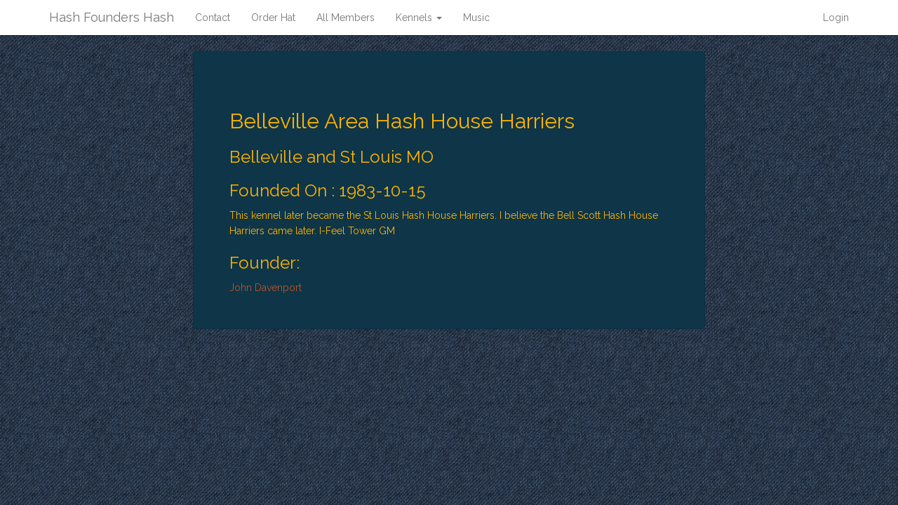

--- FILE ---
content_type: text/html; charset=UTF-8
request_url: http://hashfoundershash.com/kennels/342
body_size: 6599
content:
<!DOCTYPE html>
<html lang="en">
<head>
    <meta charset="utf-8">
    <meta http-equiv="X-UA-Compatible" content="IE=edge">
    <meta name="viewport" content="width=device-width, initial-scale=1">

    <!-- CSRF Token -->
    <meta name="csrf-token" content="AvXeQcBxbA5eccazJOWopPgI21dw9E6Z7v5QLKFG">

    <title>Hash Founders Hash     - Kennel Details - Belleville Area Hash House Harriers
</title>

    <!-- Styles -->
    <link href="http://hashfoundershash.com/css/app.css" rel="stylesheet">
    <link href="http://hashfoundershash.com/css/membertile.css" rel="stylesheet">

    <link href="//maxcdn.bootstrapcdn.com/font-awesome/4.2.0/css/font-awesome.min.css" rel="stylesheet">


    <!-- Scripts -->
    <script src="http://hashfoundershash.com/js/EmailObfuscator.js"></script>

    <script>
        window.Laravel = {"csrfToken":"AvXeQcBxbA5eccazJOWopPgI21dw9E6Z7v5QLKFG"};
    </script>
</head>
<body style="padding-bottom: 100px; background: #192435 url(/images/site/body.jpg) center center;">
<div id="app">
    <nav class="navbar navbar-default navbar-static-top">
        <div class="container">
            <div class="navbar-header">

                <!-- Collapsed Hamburger -->
                <button type="button" class="navbar-toggle collapsed" data-toggle="collapse"
                        data-target="#app-navbar-collapse">
                    <span class="sr-only">Toggle Navigation</span>
                    <span class="icon-bar"></span>
                    <span class="icon-bar"></span>
                    <span class="icon-bar"></span>
                </button>

                <!-- Branding Image -->
                <a class="navbar-brand" href="http://hashfoundershash.com">
                    Hash Founders Hash
                </a>
            </div>

            <div class="collapse navbar-collapse" id="app-navbar-collapse">
                <!-- Left Side Of Navbar -->
                <ul class="nav navbar-nav">
                    <li><a href="http://hashfoundershash.com/contact">Contact</a></li>
                    <li><a href="http://hashfoundershash.com/orderhat">Order Hat</a></li>
                    <li><a href="http://hashfoundershash.com/members">All Members</a></li>

                    <li class="dropdown">
                        <a href="#" class="dropdown-toggle" data-toggle="dropdown" role="button" aria-haspopup="true"
                           aria-expanded="false">Kennels <span class="caret"></span></a>

                        <ul class="dropdown-menu">
                            <li><a href="/kennels">All Kennels</a></li>

                                                            <li><a href="/kennels/223">Abuja</a></li>
                                                            <li><a href="/kennels/204">Ajijic </a></li>
                                                            <li><a href="/kennels/325">Alamogordo</a></li>
                                                            <li><a href="/kennels/266">Albuquerque</a></li>
                                                            <li><a href="/kennels/120">Aldershot</a></li>
                                                            <li><a href="/kennels/130">Alicante Seldom Sober </a></li>
                                                            <li><a href="/kennels/74">Aloha</a></li>
                                                            <li><a href="/kennels/84">Amathus FM</a></li>
                                                            <li><a href="/kennels/133">Aquila</a></li>
                                                            <li><a href="/kennels/45">Arawa</a></li>
                                                            <li><a href="/kennels/11">Ashbourne</a></li>
                                                            <li><a href="/kennels/355">Asuncion</a></li>
                                                            <li><a href="/kennels/305">Atomic Shit Show</a></li>
                                                            <li><a href="/kennels/282">Aurora</a></li>
                                                            <li><a href="/kennels/272">Aurora</a></li>
                                                            <li><a href="/kennels/36">Austin FM</a></li>
                                                            <li><a href="/kennels/210">Austin FM </a></li>
                                                            <li><a href="/kennels/344">Austin H3 BASH</a></li>
                                                            <li><a href="/kennels/56">Austin On-the-Rag</a></li>
                                                            <li><a href="/kennels/54">BNG</a></li>
                                                            <li><a href="/kennels/159">BVD </a></li>
                                                            <li><a href="/kennels/311">Bahrain Independent Trail Chasers Hash aka BITCH</a></li>
                                                            <li><a href="/kennels/28">Baltimore Annapolis</a></li>
                                                            <li><a href="/kennels/236">Bamako </a></li>
                                                            <li><a href="/kennels/319">Bamako Bash</a></li>
                                                            <li><a href="/kennels/69">Bandung Hash House Harriers Plus (BHHH+)</a></li>
                                                            <li><a href="/kennels/168">Bangkok</a></li>
                                                            <li><a href="/kennels/320">Bangkok Angaan Horny Hares</a></li>
                                                            <li><a href="/kennels/140">Bangkok FM</a></li>
                                                            <li><a href="/kennels/31">Barbados</a></li>
                                                            <li><a href="/kennels/254">Barbados Bike or BBH3</a></li>
                                                            <li><a href="/kennels/249">Basel</a></li>
                                                            <li><a href="/kennels/23">Bay of Islands</a></li>
                                                            <li><a href="/kennels/313">Bear Bottom</a></li>
                                                            <li><a href="/kennels/316">Bearly South</a></li>
                                                            <li><a href="/kennels/294">BeerSpoke</a></li>
                                                            <li><a href="/kennels/337">Beers and Tacos</a></li>
                                                            <li><a href="/kennels/190">Beijing</a></li>
                                                            <li><a href="/kennels/335">Beijing Full Moon</a></li>
                                                            <li><a href="/kennels/361">Belle Isle Babes</a></li>
                                                            <li><a href="/kennels/342">Belleville Area Hash House Harriers</a></li>
                                                            <li><a href="/kennels/164">Ben Hill</a></li>
                                                            <li><a href="/kennels/61">Bergen</a></li>
                                                            <li><a href="/kennels/114">Berkshire</a></li>
                                                            <li><a href="/kennels/214">Bicester</a></li>
                                                            <li><a href="/kennels/53">Bicester Unofficial Moonshine</a></li>
                                                            <li><a href="/kennels/256">Bimbos Of Jersey</a></li>
                                                            <li><a href="/kennels/70">Blackpudding</a></li>
                                                            <li><a href="/kennels/153">BloNo</a></li>
                                                            <li><a href="/kennels/373">Blue Hen</a></li>
                                                            <li><a href="/kennels/350">Bluenose</a></li>
                                                            <li><a href="/kennels/363">Bodrum</a></li>
                                                            <li><a href="/kennels/334">Bogata</a></li>
                                                            <li><a href="/kennels/332">Bogota Hash House Harriers</a></li>
                                                            <li><a href="/kennels/35">Brass Monkey</a></li>
                                                            <li><a href="/kennels/234">Brass Monkey </a></li>
                                                            <li><a href="/kennels/364">Bratislava</a></li>
                                                            <li><a href="/kennels/105">Brecon Wales Mount&#039;n Sheep</a></li>
                                                            <li><a href="/kennels/314">Brew City</a></li>
                                                            <li><a href="/kennels/353">Brooklyn</a></li>
                                                            <li><a href="/kennels/71">Buenos Aires</a></li>
                                                            <li><a href="/kennels/119">Buller</a></li>
                                                            <li><a href="/kennels/381">Bytown Bad Boys</a></li>
                                                            <li><a href="/kennels/136">C U Next Tuesday</a></li>
                                                            <li><a href="/kennels/328">Calgary Full Moon</a></li>
                                                            <li><a href="/kennels/191">Capital</a></li>
                                                            <li><a href="/kennels/281">Cedar Falls</a></li>
                                                            <li><a href="/kennels/217">Central Otago </a></li>
                                                            <li><a href="/kennels/367">Chain Gang</a></li>
                                                            <li><a href="/kennels/233">Charlotte County </a></li>
                                                            <li><a href="/kennels/237">Charlottesville</a></li>
                                                            <li><a href="/kennels/129">Charminar Harriettes</a></li>
                                                            <li><a href="/kennels/231">Cheltenham and Cotswold </a></li>
                                                            <li><a href="/kennels/14">Chengdu Panda</a></li>
                                                            <li><a href="/kennels/37">Chennai Hassle-free</a></li>
                                                            <li><a href="/kennels/86">Cheshire</a></li>
                                                            <li><a href="/kennels/269">Chicago</a></li>
                                                            <li><a href="/kennels/158">China Free China </a></li>
                                                            <li><a href="/kennels/268">Clam Hash House Harriettes</a></li>
                                                            <li><a href="/kennels/147">CoMoTION</a></li>
                                                            <li><a href="/kennels/183">CoMoTION </a></li>
                                                            <li><a href="/kennels/24">CoTex</a></li>
                                                            <li><a href="/kennels/18">Colorado Kimchi</a></li>
                                                            <li><a href="/kennels/265">Colorado Springs Family</a></li>
                                                            <li><a href="/kennels/255">Columbia University New Traditional</a></li>
                                                            <li><a href="/kennels/277">Coon Ass</a></li>
                                                            <li><a href="/kennels/5">Costa Rica</a></li>
                                                            <li><a href="/kennels/329">Cowlumbus Full Moon</a></li>
                                                            <li><a href="/kennels/303">Crispy Creamer</a></li>
                                                            <li><a href="/kennels/152">Cross Pollinators</a></li>
                                                            <li><a href="/kennels/301">Curacao Monday</a></li>
                                                            <li><a href="/kennels/29">DC Hangover Helper</a></li>
                                                            <li><a href="/kennels/238">DC Red Tent </a></li>
                                                            <li><a href="/kennels/142">DODIC Outlaw Pirate</a></li>
                                                            <li><a href="/kennels/78">DST</a></li>
                                                            <li><a href="/kennels/221">DVD</a></li>
                                                            <li><a href="/kennels/176">Dallas Urban Hash House Harriers D.U.H.H.H. </a></li>
                                                            <li><a href="/kennels/300">Dan Smith</a></li>
                                                            <li><a href="/kennels/372">Dark Side Of The Moon</a></li>
                                                            <li><a href="/kennels/180">Daytona Beach</a></li>
                                                            <li><a href="/kennels/291">Delinquent</a></li>
                                                            <li><a href="/kennels/51">Denver</a></li>
                                                            <li><a href="/kennels/161">Devon A2B </a></li>
                                                            <li><a href="/kennels/352">Devon Lunatics Hash House Harriers</a></li>
                                                            <li><a href="/kennels/170">Dhaka FM</a></li>
                                                            <li><a href="/kennels/171">Dhaka Pussy</a></li>
                                                            <li><a href="/kennels/118">Dharan</a></li>
                                                            <li><a href="/kennels/212">Dhekelia </a></li>
                                                            <li><a href="/kennels/134">Diego Garcia</a></li>
                                                            <li><a href="/kennels/186">Diego Garcia </a></li>
                                                            <li><a href="/kennels/34">Doha Nightcrawlers</a></li>
                                                            <li><a href="/kennels/215">Donnington</a></li>
                                                            <li><a href="/kennels/218">Dunedin </a></li>
                                                            <li><a href="/kennels/202">Ebley FM </a></li>
                                                            <li><a href="/kennels/192">Edmonton </a></li>
                                                            <li><a href="/kennels/12">Eugene</a></li>
                                                            <li><a href="/kennels/347">FILTH</a></li>
                                                            <li><a href="/kennels/110">Fairport Convention</a></li>
                                                            <li><a href="/kennels/93">Fayetteville Family Friendly</a></li>
                                                            <li><a href="/kennels/178">Fethiye </a></li>
                                                            <li><a href="/kennels/65">Fire &amp; Ice</a></li>
                                                            <li><a href="/kennels/39">First Friday the 13th</a></li>
                                                            <li><a href="/kennels/44">First UK Anti-lunar Light F.U.K.A.L.L.</a></li>
                                                            <li><a href="/kennels/380">First UK Full Moon aka FUK</a></li>
                                                            <li><a href="/kennels/267">First Urbana Champaign</a></li>
                                                            <li><a href="/kennels/199">Frankfurt FM</a></li>
                                                            <li><a href="/kennels/194">Frankfurt Vineyard </a></li>
                                                            <li><a href="/kennels/38">Fully Illuminated Luna( r )Tics  aka F.I.L.T.H.</a></li>
                                                            <li><a href="/kennels/346">Fully Illuminated LunaTs Hash aka FILTH</a></li>
                                                            <li><a href="/kennels/239">GEH3 Anchorman in Southern Hemisphere (not a kennel founder)</a></li>
                                                            <li><a href="/kennels/306">Gainesville Area Thirst Runners aka GATR</a></li>
                                                            <li><a href="/kennels/58">Garden City</a></li>
                                                            <li><a href="/kennels/52">Geelong FM</a></li>
                                                            <li><a href="/kennels/288">Giggity</a></li>
                                                            <li><a href="/kennels/154">Girls Only Seasonal </a></li>
                                                            <li><a href="/kennels/208">Gitmo H3 Camp X-Ray </a></li>
                                                            <li><a href="/kennels/127">Goa </a></li>
                                                            <li><a href="/kennels/358">Goth</a></li>
                                                            <li><a href="/kennels/263">Governators</a></li>
                                                            <li><a href="/kennels/240">Green Ghost </a></li>
                                                            <li><a href="/kennels/384">Grenada</a></li>
                                                            <li><a href="/kennels/330">HEBE</a></li>
                                                            <li><a href="/kennels/227">HO </a></li>
                                                            <li><a href="/kennels/80">HOBO</a></li>
                                                            <li><a href="/kennels/182">HOSH </a></li>
                                                            <li><a href="/kennels/132">Haltern </a></li>
                                                            <li><a href="/kennels/317">Hangover</a></li>
                                                            <li><a href="/kennels/222">Hanoi </a></li>
                                                            <li><a href="/kennels/138">Hash Founders</a></li>
                                                            <li><a href="/kennels/243">Hawaii FM </a></li>
                                                            <li><a href="/kennels/103">Heathen</a></li>
                                                            <li><a href="/kennels/312">Hellhound</a></li>
                                                            <li><a href="/kennels/4">High Dessert</a></li>
                                                            <li><a href="/kennels/55">High Wycombe</a></li>
                                                            <li><a href="/kennels/123">Hillbilly</a></li>
                                                            <li><a href="/kennels/229">Hippo</a></li>
                                                            <li><a href="/kennels/375">Hokey</a></li>
                                                            <li><a href="/kennels/88">Honest Abe&#039;s Seagoing (on USS Lincoln)</a></li>
                                                            <li><a href="/kennels/333">Hong Kong Friday</a></li>
                                                            <li><a href="/kennels/284">Houston Ankle Biters</a></li>
                                                            <li><a href="/kennels/98">Houteng Horrors</a></li>
                                                            <li><a href="/kennels/124">Huachuca </a></li>
                                                            <li><a href="/kennels/113">Humpin&#039;</a></li>
                                                            <li><a href="/kennels/125">Huntsville Redstone</a></li>
                                                            <li><a href="/kennels/7">Hursley</a></li>
                                                            <li><a href="/kennels/128">Hyderbad</a></li>
                                                            <li><a href="/kennels/25">ISCA</a></li>
                                                            <li><a href="/kennels/173">Iguana</a></li>
                                                            <li><a href="/kennels/163">Inter-America&#039;s</a></li>
                                                            <li><a href="/kennels/341">Jakarta</a></li>
                                                            <li><a href="/kennels/338">Jersey Devil</a></li>
                                                            <li><a href="/kennels/95">KON</a></li>
                                                            <li><a href="/kennels/100">Kalahari</a></li>
                                                            <li><a href="/kennels/187">Kalgoorlie-Boulder </a></li>
                                                            <li><a href="/kennels/17">Keep Austin Weird! K.A.W.</a></li>
                                                            <li><a href="/kennels/157">Keep Austin Weird! K.A.W. </a></li>
                                                            <li><a href="/kennels/197">Kigala </a></li>
                                                            <li><a href="/kennels/10">Kigoma</a></li>
                                                            <li><a href="/kennels/115">Kluang</a></li>
                                                            <li><a href="/kennels/246">Knuckledraggers H3 Motorcycle Club </a></li>
                                                            <li><a href="/kennels/20">Kona Coast</a></li>
                                                            <li><a href="/kennels/232">Kona Coast </a></li>
                                                            <li><a href="/kennels/111">Kukini Nui</a></li>
                                                            <li><a href="/kennels/68">Kuwait FM</a></li>
                                                            <li><a href="/kennels/62">Lagos</a></li>
                                                            <li><a href="/kennels/225">Larisa</a></li>
                                                            <li><a href="/kennels/59">Larissa</a></li>
                                                            <li><a href="/kennels/257">Las Vegas</a></li>
                                                            <li><a href="/kennels/16">Lehigh Larrikin</a></li>
                                                            <li><a href="/kennels/209">Lehigh Valley </a></li>
                                                            <li><a href="/kennels/174">Leman-Geneva </a></li>
                                                            <li><a href="/kennels/3">Lexington Lunatics</a></li>
                                                            <li><a href="/kennels/292">Licking Valley</a></li>
                                                            <li><a href="/kennels/368">Lilongwe Full Moon</a></li>
                                                            <li><a href="/kennels/252">Little Mo&#039;s Big Campout Hash House Harriers</a></li>
                                                            <li><a href="/kennels/104">Llanfrynach </a></li>
                                                            <li><a href="/kennels/378">Long Beach</a></li>
                                                            <li><a href="/kennels/148">Long Island Lunatics</a></li>
                                                            <li><a href="/kennels/116">Longmoor</a></li>
                                                            <li><a href="/kennels/216">Looe &amp; Liskeard</a></li>
                                                            <li><a href="/kennels/22">Los Sultanes del Norte</a></li>
                                                            <li><a href="/kennels/2">Louisville</a></li>
                                                            <li><a href="/kennels/117">Lubbecke</a></li>
                                                            <li><a href="/kennels/122">MASH</a></li>
                                                            <li><a href="/kennels/108">Makati Metro Manilla</a></li>
                                                            <li><a href="/kennels/383">Malaga</a></li>
                                                            <li><a href="/kennels/8">Malvern</a></li>
                                                            <li><a href="/kennels/43">Mandurah</a></li>
                                                            <li><a href="/kennels/253">Manilla Harriettes</a></li>
                                                            <li><a href="/kennels/81">Marmul Oman</a></li>
                                                            <li><a href="/kennels/30">Maryland Dirt Road</a></li>
                                                            <li><a href="/kennels/48">Masturbation</a></li>
                                                            <li><a href="/kennels/230">Matola</a></li>
                                                            <li><a href="/kennels/336">Medellin</a></li>
                                                            <li><a href="/kennels/289">Medley Of Mud</a></li>
                                                            <li><a href="/kennels/290">Melbourne New Moon</a></li>
                                                            <li><a href="/kennels/139">Men Only</a></li>
                                                            <li><a href="/kennels/106">Merimbula </a></li>
                                                            <li><a href="/kennels/326">Miami Valley</a></li>
                                                            <li><a href="/kennels/385">Mijas</a></li>
                                                            <li><a href="/kennels/228">Milan </a></li>
                                                            <li><a href="/kennels/102">Misawa FM</a></li>
                                                            <li><a href="/kennels/322">Montreal</a></li>
                                                            <li><a href="/kennels/1">Moon Over Barbados</a></li>
                                                            <li><a href="/kennels/264">Moon Over Pike&#039;s Peak HHH</a></li>
                                                            <li><a href="/kennels/165">Mosquito County</a></li>
                                                            <li><a href="/kennels/46">Mount Archer</a></li>
                                                            <li><a href="/kennels/107">Mount Maungaunui</a></li>
                                                            <li><a href="/kennels/144">NEO </a></li>
                                                            <li><a href="/kennels/382">New Amsterdam</a></li>
                                                            <li><a href="/kennels/307">New Braunfels Halfway Half-pint</a></li>
                                                            <li><a href="/kennels/169">New Chisinau </a></li>
                                                            <li><a href="/kennels/60">Newcastle</a></li>
                                                            <li><a href="/kennels/91">Newcastle FM</a></li>
                                                            <li><a href="/kennels/92">Nicosa</a></li>
                                                            <li><a href="/kennels/89">Nittany Valley FM</a></li>
                                                            <li><a href="/kennels/345">No Strings Attached Hash House Harriettes</a></li>
                                                            <li><a href="/kennels/181">Noosa Harriettes </a></li>
                                                            <li><a href="/kennels/9">North Oxon Social N.O.S.H.</a></li>
                                                            <li><a href="/kennels/376">Okinawa</a></li>
                                                            <li><a href="/kennels/370">Okinawa Full Moon</a></li>
                                                            <li><a href="/kennels/200">On The Rag O.T.R. </a></li>
                                                            <li><a href="/kennels/27">Oregon</a></li>
                                                            <li><a href="/kennels/357">Orlando Kissimee aka OKissMe</a></li>
                                                            <li><a href="/kennels/285">Osan Bulgogi Poofter</a></li>
                                                            <li><a href="/kennels/112">Over The Hump</a></li>
                                                            <li><a href="/kennels/259">Ozark</a></li>
                                                            <li><a href="/kennels/261">PMS Hash House Harriettes</a></li>
                                                            <li><a href="/kennels/47">PMT</a></li>
                                                            <li><a href="/kennels/356">POSH Shanghai</a></li>
                                                            <li><a href="/kennels/15">Palm Beach</a></li>
                                                            <li><a href="/kennels/166">Palm Beach Bikeo Psycho</a></li>
                                                            <li><a href="/kennels/162">Panama </a></li>
                                                            <li><a href="/kennels/273">Panama City Hash House Harriers</a></li>
                                                            <li><a href="/kennels/274">Panhandle Madams of Shiggy (PMS) Hash House Harriettes</a></li>
                                                            <li><a href="/kennels/32">Paris</a></li>
                                                            <li><a href="/kennels/141">Pattaya Jungle Lunar</a></li>
                                                            <li><a href="/kennels/275">Pearl Necklace Hash House Harriettes</a></li>
                                                            <li><a href="/kennels/188">Pedalfiles Bicycle</a></li>
                                                            <li><a href="/kennels/241">Pedalfiles Bicycle </a></li>
                                                            <li><a href="/kennels/258">Phoenix Full Moon</a></li>
                                                            <li><a href="/kennels/250">Pima County Traditional</a></li>
                                                            <li><a href="/kennels/251">Pima Independent Sunday Social P.I.S.S.</a></li>
                                                            <li><a href="/kennels/50">Pissed Up Pensioners P.U.P.S.</a></li>
                                                            <li><a href="/kennels/374">Pittsburgh Inebriated Thirsty Thursday  aka PITT</a></li>
                                                            <li><a href="/kennels/348">Playas</a></li>
                                                            <li><a href="/kennels/295">Power of Pussy Rules (POPR) Hash House Harriettes</a></li>
                                                            <li><a href="/kennels/66">Puddle Jumpers</a></li>
                                                            <li><a href="/kennels/349">Puerto Penasco</a></li>
                                                            <li><a href="/kennels/155">Puerto Rico </a></li>
                                                            <li><a href="/kennels/160">Qatar </a></li>
                                                            <li><a href="/kennels/207">Quad Cities- Dirty Pirates Chapter </a></li>
                                                            <li><a href="/kennels/287">Queen City</a></li>
                                                            <li><a href="/kennels/354">Queens</a></li>
                                                            <li><a href="/kennels/149">Queens Black Knights</a></li>
                                                            <li><a href="/kennels/247">Restart Rota </a></li>
                                                            <li><a href="/kennels/260">Richmond</a></li>
                                                            <li><a href="/kennels/126">Rocket Shitty </a></li>
                                                            <li><a href="/kennels/156">Rumblin&#039; Roman</a></li>
                                                            <li><a href="/kennels/83">Rumson</a></li>
                                                            <li><a href="/kennels/365">Rusty Man</a></li>
                                                            <li><a href="/kennels/297">SLOW aka Shiggy Level One</a></li>
                                                            <li><a href="/kennels/343">SMUTT Butts Full Moon (Southern Maryland Un-Athletic Tippling Trailblazers​)</a></li>
                                                            <li><a href="/kennels/226">Sacile Madness </a></li>
                                                            <li><a href="/kennels/286">Saintly</a></li>
                                                            <li><a href="/kennels/296">Salem</a></li>
                                                            <li><a href="/kennels/283">Salt Lake Old School</a></li>
                                                            <li><a href="/kennels/379">Salty Hampton aka SHHHH</a></li>
                                                            <li><a href="/kennels/278">Samurai</a></li>
                                                            <li><a href="/kennels/67">San Antonio</a></li>
                                                            <li><a href="/kennels/377">San Diego</a></li>
                                                            <li><a href="/kennels/26">San Fransisco</a></li>
                                                            <li><a href="/kennels/21">San Luis Obispo</a></li>
                                                            <li><a href="/kennels/201">Santa Fe </a></li>
                                                            <li><a href="/kennels/13">Sasquatch</a></li>
                                                            <li><a href="/kennels/42">ScandiHooligan FM</a></li>
                                                            <li><a href="/kennels/235">Scarborough </a></li>
                                                            <li><a href="/kennels/6">Scarborough Happy</a></li>
                                                            <li><a href="/kennels/57">SchaffHausen</a></li>
                                                            <li><a href="/kennels/205">Scilly </a></li>
                                                            <li><a href="/kennels/96">Seacoast</a></li>
                                                            <li><a href="/kennels/293">Secession</a></li>
                                                            <li><a href="/kennels/271">Sembach</a></li>
                                                            <li><a href="/kennels/198">Seoul FM </a></li>
                                                            <li><a href="/kennels/76">Seoul Southside</a></li>
                                                            <li><a href="/kennels/143">Seoul Team Delta</a></li>
                                                            <li><a href="/kennels/196">Seoul Team Delta </a></li>
                                                            <li><a href="/kennels/366">Seven Hills</a></li>
                                                            <li><a href="/kennels/179">Shekou Full Moon Howlers </a></li>
                                                            <li><a href="/kennels/101">Shinjinmaia</a></li>
                                                            <li><a href="/kennels/135">Short Lazy Urban Thursday </a></li>
                                                            <li><a href="/kennels/87">Sidewinder</a></li>
                                                            <li><a href="/kennels/360">Siete Cerveza</a></li>
                                                            <li><a href="/kennels/150">Skull &amp; Boners</a></li>
                                                            <li><a href="/kennels/315">Snowblinders</a></li>
                                                            <li><a href="/kennels/177">SodOff </a></li>
                                                            <li><a href="/kennels/85">Sodor &amp; Mann</a></li>
                                                            <li><a href="/kennels/63">South Of Devon Anti-Lunar Light</a></li>
                                                            <li><a href="/kennels/302">South Sound</a></li>
                                                            <li><a href="/kennels/359">Southport Oak Island aka SOAK</a></li>
                                                            <li><a href="/kennels/151">Springfield</a></li>
                                                            <li><a href="/kennels/203">St Helena </a></li>
                                                            <li><a href="/kennels/321">Stavanger</a></li>
                                                            <li><a href="/kennels/185">Stuttgart FM </a></li>
                                                            <li><a href="/kennels/220">Suffuck</a></li>
                                                            <li><a href="/kennels/362">Summit Full Moon</a></li>
                                                            <li><a href="/kennels/77">Sumo</a></li>
                                                            <li><a href="/kennels/193">Surf City </a></li>
                                                            <li><a href="/kennels/262">Susquehanna Pussy On Trail</a></li>
                                                            <li><a href="/kennels/94">Suzhou</a></li>
                                                            <li><a href="/kennels/72">Sydney FM</a></li>
                                                            <li><a href="/kennels/73">Sydney T.G.I.F.</a></li>
                                                            <li><a href="/kennels/82">TGIF</a></li>
                                                            <li><a href="/kennels/327">TMI Nuclear Meltdown Full Moon</a></li>
                                                            <li><a href="/kennels/308">TYTS Tacos Y Tequila Harriets</a></li>
                                                            <li><a href="/kennels/97">Tacoma, Cracked Moon (all nude)</a></li>
                                                            <li><a href="/kennels/189">Tampa Bay </a></li>
                                                            <li><a href="/kennels/99">Tembagapura</a></li>
                                                            <li><a href="/kennels/121">Tenko</a></li>
                                                            <li><a href="/kennels/310">Tequila Y Tacos (TYTS) Harriets</a></li>
                                                            <li><a href="/kennels/270">Thirstday</a></li>
                                                            <li><a href="/kennels/33">Tinjin</a></li>
                                                            <li><a href="/kennels/64">Tirana</a></li>
                                                            <li><a href="/kennels/145">Titanic Memorial Full Moon</a></li>
                                                            <li><a href="/kennels/49">Tornado Alley</a></li>
                                                            <li><a href="/kennels/324">Trash Panda</a></li>
                                                            <li><a href="/kennels/323">True Trail</a></li>
                                                            <li><a href="/kennels/146">Tumbling Dice Full Moon</a></li>
                                                            <li><a href="/kennels/195">Tuscaloosa </a></li>
                                                            <li><a href="/kennels/131">Tuvalu </a></li>
                                                            <li><a href="/kennels/213">UK Commando Forces (now known as Plymouth)</a></li>
                                                            <li><a href="/kennels/184">US Virgin Islands </a></li>
                                                            <li><a href="/kennels/175">Undergorund Harriettes </a></li>
                                                            <li><a href="/kennels/211">Uttica Better Than Nothing </a></li>
                                                            <li><a href="/kennels/172">Vectis Lunatics FM </a></li>
                                                            <li><a href="/kennels/75">Virginia Beach FM</a></li>
                                                            <li><a href="/kennels/276">Voodoo</a></li>
                                                            <li><a href="/kennels/244">Vulcan </a></li>
                                                            <li><a href="/kennels/298">WACT aka Wednesday Australian Capital Territory</a></li>
                                                            <li><a href="/kennels/339">WTF aka Where&#039;s The Falls</a></li>
                                                            <li><a href="/kennels/167">Washington DCH3</a></li>
                                                            <li><a href="/kennels/304">Washington Wonder Woman Harriets</a></li>
                                                            <li><a href="/kennels/340">Wayward Wheelie Enthusiasts Bash</a></li>
                                                            <li><a href="/kennels/224">Wednesday Australian Capital Territory</a></li>
                                                            <li><a href="/kennels/280">Wednesday Wednesday Wednesday</a></li>
                                                            <li><a href="/kennels/79">Wellington Ladies</a></li>
                                                            <li><a href="/kennels/90">West Central New York Full &amp; Blue Moon</a></li>
                                                            <li><a href="/kennels/299">Westra Aros Gurka</a></li>
                                                            <li><a href="/kennels/369">Whittier</a></li>
                                                            <li><a href="/kennels/206">Wild Card </a></li>
                                                            <li><a href="/kennels/331">Wild and Wonderful Wednesday</a></li>
                                                            <li><a href="/kennels/137">Wirral and Chester </a></li>
                                                            <li><a href="/kennels/219">Woomera </a></li>
                                                            <li><a href="/kennels/245">Wuerzberg </a></li>
                                                            <li><a href="/kennels/318">Yangon Full Moon</a></li>
                                                            <li><a href="/kennels/279">Yoko-Yoko</a></li>
                                                            <li><a href="/kennels/40">Yongsan Kimchi</a></li>
                                                            <li><a href="/kennels/371">error</a></li>
                                                            <li><a href="/kennels/19">jHavelina</a></li>
                            
                        </ul>
                    </li>
                    <li><a href="http://www.terrymechan.com/hashmusic">Music</a></li>
                </ul>

                <!-- Right Side Of Navbar -->
                <ul class="nav navbar-nav navbar-right">

                    

                    <!-- Authentication Links -->
                                            <li><a href="http://hashfoundershash.com/login">Login</a></li>
                                    </ul>
            </div>
        </div>
    </nav>
    <div class="container">    <div class="col-md-8 col-md-offset-2">
        <div class="panel panel-default">
            <!--
            <div class="panel-heading"><img src="https://encrypted-tbn1.gstatic.com/images?q=tbn:ANd9GcQ7pNHU2p0-Dg-GKO_4dVSwRZaX-tawZ2pzDD6lQ-_D_Bwil8dw" /> Sri Lanka</div>
            -->
            <div class="panel-body text-left">
                <div class="row">
                    <div class="col-md-12">
                        <h2>Belleville Area Hash House Harriers</h2>
                        <h3>Belleville and St Louis MO</h3>
                        <h3>Founded On : 1983-10-15</h3>
                        
                        
                                                    <p>This kennel later became the St Louis Hash House Harriers. I believe the Bell Scott Hash House Harriers came later. I-Feel Tower GM</p>
                        
                                                    <h3>Founder:</h3>
                                                                                                <p><a href="/members/319">John Davenport</a></p>
                                                                                                        </div>
                </div>
            </div>

            <!--
            <div id="IdFooter" class="panel-footer text-right">
                <ul class="social-network social-circle">
                    <li><a href="#" class="icoRss" title="Rss"><i class="fa fa-rss"></i></a></li>
                    <li><a href="https://www.facebook.com/blood.pssus" class="icoFacebook" title="Facebook"><i class="fa fa-facebook"></i></a></li>
                    <li><a href="#" class="icoTwitter" title="Twitter"><i class="fa fa-twitter"></i></a></li>
                    <li><a href="#" class="icoGoogle" title="Google +"><i class="fa fa-google-plus"></i></a></li>
                    <li><a href="https://lk.linkedin.com/pub/sachitha-seram/85/a2a/618" class="icoLinkedin" title="Linkedin"><i class="fa fa-linkedin"></i></a></li>
                </ul>
            </div>
            -->

                    </div>
    </div>
</div>

    <flash message=""></flash>

</div>


<!-- Scripts -->
<script src="http://hashfoundershash.com/js/app.js"></script>
</body>
</html>


--- FILE ---
content_type: text/css
request_url: http://hashfoundershash.com/css/app.css
body_size: 151969
content:
@import url(https://fonts.googleapis.com/css?family=Raleway:300,400,600);@charset "UTF-8";



/*!
 * Bootstrap v3.3.7 (http://getbootstrap.com)
 * Copyright 2011-2016 Twitter, Inc.
 * Licensed under MIT (https://github.com/twbs/bootstrap/blob/master/LICENSE)
 */

/*! normalize.css v3.0.3 | MIT License | github.com/necolas/normalize.css */

html {
  font-family: sans-serif;
  -ms-text-size-adjust: 100%;
  -webkit-text-size-adjust: 100%;
}

body {
  margin: 0;
}

article,
aside,
details,
figcaption,
figure,
footer,
header,
hgroup,
main,
menu,
nav,
section,
summary {
  display: block;
}

audio,
canvas,
progress,
video {
  display: inline-block;
  vertical-align: baseline;
}

audio:not([controls]) {
  display: none;
  height: 0;
}

[hidden],
template {
  display: none;
}

a {
  background-color: transparent;
}

a:active,
a:hover {
  outline: 0;
}

abbr[title] {
  border-bottom: 1px dotted;
}

b,
strong {
  font-weight: bold;
}

dfn {
  font-style: italic;
}

h1 {
  font-size: 2em;
  margin: 0.67em 0;
}

mark {
  background: #ff0;
  color: #000;
}

small {
  font-size: 80%;
}

sub,
sup {
  font-size: 75%;
  line-height: 0;
  position: relative;
  vertical-align: baseline;
}

sup {
  top: -0.5em;
}

sub {
  bottom: -0.25em;
}

img {
  border: 0;
}

svg:not(:root) {
  overflow: hidden;
}

figure {
  margin: 1em 40px;
}

hr {
  box-sizing: content-box;
  height: 0;
}

pre {
  overflow: auto;
}

code,
kbd,
pre,
samp {
  font-family: monospace, monospace;
  font-size: 1em;
}

button,
input,
optgroup,
select,
textarea {
  color: inherit;
  font: inherit;
  margin: 0;
}

button {
  overflow: visible;
}

button,
select {
  text-transform: none;
}

button,
html input[type="button"],
input[type="reset"],
input[type="submit"] {
  -webkit-appearance: button;
  cursor: pointer;
}

button[disabled],
html input[disabled] {
  cursor: default;
}

button::-moz-focus-inner,
input::-moz-focus-inner {
  border: 0;
  padding: 0;
}

input {
  line-height: normal;
}

input[type="checkbox"],
input[type="radio"] {
  box-sizing: border-box;
  padding: 0;
}

input[type="number"]::-webkit-inner-spin-button,
input[type="number"]::-webkit-outer-spin-button {
  height: auto;
}

input[type="search"] {
  -webkit-appearance: textfield;
  box-sizing: content-box;
}

input[type="search"]::-webkit-search-cancel-button,
input[type="search"]::-webkit-search-decoration {
  -webkit-appearance: none;
}

fieldset {
  border: 1px solid #c0c0c0;
  margin: 0 2px;
  padding: 0.35em 0.625em 0.75em;
}

legend {
  border: 0;
  padding: 0;
}

textarea {
  overflow: auto;
}

optgroup {
  font-weight: bold;
}

table {
  border-collapse: collapse;
  border-spacing: 0;
}

td,
th {
  padding: 0;
}

/*! Source: https://github.com/h5bp/html5-boilerplate/blob/master/src/css/main.css */

@media print {
  *,
  *:before,
  *:after {
    background: transparent !important;
    color: #000 !important;
    box-shadow: none !important;
    text-shadow: none !important;
  }

  a,
  a:visited {
    text-decoration: underline;
  }

  a[href]:after {
    content: " (" attr(href) ")";
  }

  abbr[title]:after {
    content: " (" attr(title) ")";
  }

  a[href^="#"]:after,
  a[href^="javascript:"]:after {
    content: "";
  }

  pre,
  blockquote {
    border: 1px solid #999;
    page-break-inside: avoid;
  }

  thead {
    display: table-header-group;
  }

  tr,
  img {
    page-break-inside: avoid;
  }

  img {
    max-width: 100% !important;
  }

  p,
  h2,
  h3 {
    orphans: 3;
    widows: 3;
  }

  h2,
  h3 {
    page-break-after: avoid;
  }

  .navbar {
    display: none;
  }

  .btn > .caret,
  .dropup > .btn > .caret {
    border-top-color: #000 !important;
  }

  .label {
    border: 1px solid #000;
  }

  .table {
    border-collapse: collapse !important;
  }

  .table td,
  .table th {
    background-color: #fff !important;
  }

  .table-bordered th,
  .table-bordered td {
    border: 1px solid #ddd !important;
  }
}

@font-face {
  font-family: 'Glyphicons Halflings';
  src: url(/fonts/glyphicons-halflings-regular.eot?f4769f9bdb7466be65088239c12046d1);
  src: url(/fonts/glyphicons-halflings-regular.eot?f4769f9bdb7466be65088239c12046d1?#iefix) format("embedded-opentype"), url(/fonts/glyphicons-halflings-regular.woff2?448c34a56d699c29117adc64c43affeb) format("woff2"), url(/fonts/glyphicons-halflings-regular.woff?fa2772327f55d8198301fdb8bcfc8158) format("woff"), url(/fonts/glyphicons-halflings-regular.ttf?e18bbf611f2a2e43afc071aa2f4e1512) format("truetype"), url(/fonts/glyphicons-halflings-regular.svg?89889688147bd7575d6327160d64e760#glyphicons_halflingsregular) format("svg");
}

.glyphicon {
  position: relative;
  top: 1px;
  display: inline-block;
  font-family: 'Glyphicons Halflings';
  font-style: normal;
  font-weight: normal;
  line-height: 1;
  -webkit-font-smoothing: antialiased;
  -moz-osx-font-smoothing: grayscale;
}

.glyphicon-asterisk:before {
  content: "\002a";
}

.glyphicon-plus:before {
  content: "\002b";
}

.glyphicon-euro:before,
.glyphicon-eur:before {
  content: "\20ac";
}

.glyphicon-minus:before {
  content: "\2212";
}

.glyphicon-cloud:before {
  content: "\2601";
}

.glyphicon-envelope:before {
  content: "\2709";
}

.glyphicon-pencil:before {
  content: "\270f";
}

.glyphicon-glass:before {
  content: "\e001";
}

.glyphicon-music:before {
  content: "\e002";
}

.glyphicon-search:before {
  content: "\e003";
}

.glyphicon-heart:before {
  content: "\e005";
}

.glyphicon-star:before {
  content: "\e006";
}

.glyphicon-star-empty:before {
  content: "\e007";
}

.glyphicon-user:before {
  content: "\e008";
}

.glyphicon-film:before {
  content: "\e009";
}

.glyphicon-th-large:before {
  content: "\e010";
}

.glyphicon-th:before {
  content: "\e011";
}

.glyphicon-th-list:before {
  content: "\e012";
}

.glyphicon-ok:before {
  content: "\e013";
}

.glyphicon-remove:before {
  content: "\e014";
}

.glyphicon-zoom-in:before {
  content: "\e015";
}

.glyphicon-zoom-out:before {
  content: "\e016";
}

.glyphicon-off:before {
  content: "\e017";
}

.glyphicon-signal:before {
  content: "\e018";
}

.glyphicon-cog:before {
  content: "\e019";
}

.glyphicon-trash:before {
  content: "\e020";
}

.glyphicon-home:before {
  content: "\e021";
}

.glyphicon-file:before {
  content: "\e022";
}

.glyphicon-time:before {
  content: "\e023";
}

.glyphicon-road:before {
  content: "\e024";
}

.glyphicon-download-alt:before {
  content: "\e025";
}

.glyphicon-download:before {
  content: "\e026";
}

.glyphicon-upload:before {
  content: "\e027";
}

.glyphicon-inbox:before {
  content: "\e028";
}

.glyphicon-play-circle:before {
  content: "\e029";
}

.glyphicon-repeat:before {
  content: "\e030";
}

.glyphicon-refresh:before {
  content: "\e031";
}

.glyphicon-list-alt:before {
  content: "\e032";
}

.glyphicon-lock:before {
  content: "\e033";
}

.glyphicon-flag:before {
  content: "\e034";
}

.glyphicon-headphones:before {
  content: "\e035";
}

.glyphicon-volume-off:before {
  content: "\e036";
}

.glyphicon-volume-down:before {
  content: "\e037";
}

.glyphicon-volume-up:before {
  content: "\e038";
}

.glyphicon-qrcode:before {
  content: "\e039";
}

.glyphicon-barcode:before {
  content: "\e040";
}

.glyphicon-tag:before {
  content: "\e041";
}

.glyphicon-tags:before {
  content: "\e042";
}

.glyphicon-book:before {
  content: "\e043";
}

.glyphicon-bookmark:before {
  content: "\e044";
}

.glyphicon-print:before {
  content: "\e045";
}

.glyphicon-camera:before {
  content: "\e046";
}

.glyphicon-font:before {
  content: "\e047";
}

.glyphicon-bold:before {
  content: "\e048";
}

.glyphicon-italic:before {
  content: "\e049";
}

.glyphicon-text-height:before {
  content: "\e050";
}

.glyphicon-text-width:before {
  content: "\e051";
}

.glyphicon-align-left:before {
  content: "\e052";
}

.glyphicon-align-center:before {
  content: "\e053";
}

.glyphicon-align-right:before {
  content: "\e054";
}

.glyphicon-align-justify:before {
  content: "\e055";
}

.glyphicon-list:before {
  content: "\e056";
}

.glyphicon-indent-left:before {
  content: "\e057";
}

.glyphicon-indent-right:before {
  content: "\e058";
}

.glyphicon-facetime-video:before {
  content: "\e059";
}

.glyphicon-picture:before {
  content: "\e060";
}

.glyphicon-map-marker:before {
  content: "\e062";
}

.glyphicon-adjust:before {
  content: "\e063";
}

.glyphicon-tint:before {
  content: "\e064";
}

.glyphicon-edit:before {
  content: "\e065";
}

.glyphicon-share:before {
  content: "\e066";
}

.glyphicon-check:before {
  content: "\e067";
}

.glyphicon-move:before {
  content: "\e068";
}

.glyphicon-step-backward:before {
  content: "\e069";
}

.glyphicon-fast-backward:before {
  content: "\e070";
}

.glyphicon-backward:before {
  content: "\e071";
}

.glyphicon-play:before {
  content: "\e072";
}

.glyphicon-pause:before {
  content: "\e073";
}

.glyphicon-stop:before {
  content: "\e074";
}

.glyphicon-forward:before {
  content: "\e075";
}

.glyphicon-fast-forward:before {
  content: "\e076";
}

.glyphicon-step-forward:before {
  content: "\e077";
}

.glyphicon-eject:before {
  content: "\e078";
}

.glyphicon-chevron-left:before {
  content: "\e079";
}

.glyphicon-chevron-right:before {
  content: "\e080";
}

.glyphicon-plus-sign:before {
  content: "\e081";
}

.glyphicon-minus-sign:before {
  content: "\e082";
}

.glyphicon-remove-sign:before {
  content: "\e083";
}

.glyphicon-ok-sign:before {
  content: "\e084";
}

.glyphicon-question-sign:before {
  content: "\e085";
}

.glyphicon-info-sign:before {
  content: "\e086";
}

.glyphicon-screenshot:before {
  content: "\e087";
}

.glyphicon-remove-circle:before {
  content: "\e088";
}

.glyphicon-ok-circle:before {
  content: "\e089";
}

.glyphicon-ban-circle:before {
  content: "\e090";
}

.glyphicon-arrow-left:before {
  content: "\e091";
}

.glyphicon-arrow-right:before {
  content: "\e092";
}

.glyphicon-arrow-up:before {
  content: "\e093";
}

.glyphicon-arrow-down:before {
  content: "\e094";
}

.glyphicon-share-alt:before {
  content: "\e095";
}

.glyphicon-resize-full:before {
  content: "\e096";
}

.glyphicon-resize-small:before {
  content: "\e097";
}

.glyphicon-exclamation-sign:before {
  content: "\e101";
}

.glyphicon-gift:before {
  content: "\e102";
}

.glyphicon-leaf:before {
  content: "\e103";
}

.glyphicon-fire:before {
  content: "\e104";
}

.glyphicon-eye-open:before {
  content: "\e105";
}

.glyphicon-eye-close:before {
  content: "\e106";
}

.glyphicon-warning-sign:before {
  content: "\e107";
}

.glyphicon-plane:before {
  content: "\e108";
}

.glyphicon-calendar:before {
  content: "\e109";
}

.glyphicon-random:before {
  content: "\e110";
}

.glyphicon-comment:before {
  content: "\e111";
}

.glyphicon-magnet:before {
  content: "\e112";
}

.glyphicon-chevron-up:before {
  content: "\e113";
}

.glyphicon-chevron-down:before {
  content: "\e114";
}

.glyphicon-retweet:before {
  content: "\e115";
}

.glyphicon-shopping-cart:before {
  content: "\e116";
}

.glyphicon-folder-close:before {
  content: "\e117";
}

.glyphicon-folder-open:before {
  content: "\e118";
}

.glyphicon-resize-vertical:before {
  content: "\e119";
}

.glyphicon-resize-horizontal:before {
  content: "\e120";
}

.glyphicon-hdd:before {
  content: "\e121";
}

.glyphicon-bullhorn:before {
  content: "\e122";
}

.glyphicon-bell:before {
  content: "\e123";
}

.glyphicon-certificate:before {
  content: "\e124";
}

.glyphicon-thumbs-up:before {
  content: "\e125";
}

.glyphicon-thumbs-down:before {
  content: "\e126";
}

.glyphicon-hand-right:before {
  content: "\e127";
}

.glyphicon-hand-left:before {
  content: "\e128";
}

.glyphicon-hand-up:before {
  content: "\e129";
}

.glyphicon-hand-down:before {
  content: "\e130";
}

.glyphicon-circle-arrow-right:before {
  content: "\e131";
}

.glyphicon-circle-arrow-left:before {
  content: "\e132";
}

.glyphicon-circle-arrow-up:before {
  content: "\e133";
}

.glyphicon-circle-arrow-down:before {
  content: "\e134";
}

.glyphicon-globe:before {
  content: "\e135";
}

.glyphicon-wrench:before {
  content: "\e136";
}

.glyphicon-tasks:before {
  content: "\e137";
}

.glyphicon-filter:before {
  content: "\e138";
}

.glyphicon-briefcase:before {
  content: "\e139";
}

.glyphicon-fullscreen:before {
  content: "\e140";
}

.glyphicon-dashboard:before {
  content: "\e141";
}

.glyphicon-paperclip:before {
  content: "\e142";
}

.glyphicon-heart-empty:before {
  content: "\e143";
}

.glyphicon-link:before {
  content: "\e144";
}

.glyphicon-phone:before {
  content: "\e145";
}

.glyphicon-pushpin:before {
  content: "\e146";
}

.glyphicon-usd:before {
  content: "\e148";
}

.glyphicon-gbp:before {
  content: "\e149";
}

.glyphicon-sort:before {
  content: "\e150";
}

.glyphicon-sort-by-alphabet:before {
  content: "\e151";
}

.glyphicon-sort-by-alphabet-alt:before {
  content: "\e152";
}

.glyphicon-sort-by-order:before {
  content: "\e153";
}

.glyphicon-sort-by-order-alt:before {
  content: "\e154";
}

.glyphicon-sort-by-attributes:before {
  content: "\e155";
}

.glyphicon-sort-by-attributes-alt:before {
  content: "\e156";
}

.glyphicon-unchecked:before {
  content: "\e157";
}

.glyphicon-expand:before {
  content: "\e158";
}

.glyphicon-collapse-down:before {
  content: "\e159";
}

.glyphicon-collapse-up:before {
  content: "\e160";
}

.glyphicon-log-in:before {
  content: "\e161";
}

.glyphicon-flash:before {
  content: "\e162";
}

.glyphicon-log-out:before {
  content: "\e163";
}

.glyphicon-new-window:before {
  content: "\e164";
}

.glyphicon-record:before {
  content: "\e165";
}

.glyphicon-save:before {
  content: "\e166";
}

.glyphicon-open:before {
  content: "\e167";
}

.glyphicon-saved:before {
  content: "\e168";
}

.glyphicon-import:before {
  content: "\e169";
}

.glyphicon-export:before {
  content: "\e170";
}

.glyphicon-send:before {
  content: "\e171";
}

.glyphicon-floppy-disk:before {
  content: "\e172";
}

.glyphicon-floppy-saved:before {
  content: "\e173";
}

.glyphicon-floppy-remove:before {
  content: "\e174";
}

.glyphicon-floppy-save:before {
  content: "\e175";
}

.glyphicon-floppy-open:before {
  content: "\e176";
}

.glyphicon-credit-card:before {
  content: "\e177";
}

.glyphicon-transfer:before {
  content: "\e178";
}

.glyphicon-cutlery:before {
  content: "\e179";
}

.glyphicon-header:before {
  content: "\e180";
}

.glyphicon-compressed:before {
  content: "\e181";
}

.glyphicon-earphone:before {
  content: "\e182";
}

.glyphicon-phone-alt:before {
  content: "\e183";
}

.glyphicon-tower:before {
  content: "\e184";
}

.glyphicon-stats:before {
  content: "\e185";
}

.glyphicon-sd-video:before {
  content: "\e186";
}

.glyphicon-hd-video:before {
  content: "\e187";
}

.glyphicon-subtitles:before {
  content: "\e188";
}

.glyphicon-sound-stereo:before {
  content: "\e189";
}

.glyphicon-sound-dolby:before {
  content: "\e190";
}

.glyphicon-sound-5-1:before {
  content: "\e191";
}

.glyphicon-sound-6-1:before {
  content: "\e192";
}

.glyphicon-sound-7-1:before {
  content: "\e193";
}

.glyphicon-copyright-mark:before {
  content: "\e194";
}

.glyphicon-registration-mark:before {
  content: "\e195";
}

.glyphicon-cloud-download:before {
  content: "\e197";
}

.glyphicon-cloud-upload:before {
  content: "\e198";
}

.glyphicon-tree-conifer:before {
  content: "\e199";
}

.glyphicon-tree-deciduous:before {
  content: "\e200";
}

.glyphicon-cd:before {
  content: "\e201";
}

.glyphicon-save-file:before {
  content: "\e202";
}

.glyphicon-open-file:before {
  content: "\e203";
}

.glyphicon-level-up:before {
  content: "\e204";
}

.glyphicon-copy:before {
  content: "\e205";
}

.glyphicon-paste:before {
  content: "\e206";
}

.glyphicon-alert:before {
  content: "\e209";
}

.glyphicon-equalizer:before {
  content: "\e210";
}

.glyphicon-king:before {
  content: "\e211";
}

.glyphicon-queen:before {
  content: "\e212";
}

.glyphicon-pawn:before {
  content: "\e213";
}

.glyphicon-bishop:before {
  content: "\e214";
}

.glyphicon-knight:before {
  content: "\e215";
}

.glyphicon-baby-formula:before {
  content: "\e216";
}

.glyphicon-tent:before {
  content: "\26fa";
}

.glyphicon-blackboard:before {
  content: "\e218";
}

.glyphicon-bed:before {
  content: "\e219";
}

.glyphicon-apple:before {
  content: "\f8ff";
}

.glyphicon-erase:before {
  content: "\e221";
}

.glyphicon-hourglass:before {
  content: "\231b";
}

.glyphicon-lamp:before {
  content: "\e223";
}

.glyphicon-duplicate:before {
  content: "\e224";
}

.glyphicon-piggy-bank:before {
  content: "\e225";
}

.glyphicon-scissors:before {
  content: "\e226";
}

.glyphicon-bitcoin:before {
  content: "\e227";
}

.glyphicon-btc:before {
  content: "\e227";
}

.glyphicon-xbt:before {
  content: "\e227";
}

.glyphicon-yen:before {
  content: "\00a5";
}

.glyphicon-jpy:before {
  content: "\00a5";
}

.glyphicon-ruble:before {
  content: "\20bd";
}

.glyphicon-rub:before {
  content: "\20bd";
}

.glyphicon-scale:before {
  content: "\e230";
}

.glyphicon-ice-lolly:before {
  content: "\e231";
}

.glyphicon-ice-lolly-tasted:before {
  content: "\e232";
}

.glyphicon-education:before {
  content: "\e233";
}

.glyphicon-option-horizontal:before {
  content: "\e234";
}

.glyphicon-option-vertical:before {
  content: "\e235";
}

.glyphicon-menu-hamburger:before {
  content: "\e236";
}

.glyphicon-modal-window:before {
  content: "\e237";
}

.glyphicon-oil:before {
  content: "\e238";
}

.glyphicon-grain:before {
  content: "\e239";
}

.glyphicon-sunglasses:before {
  content: "\e240";
}

.glyphicon-text-size:before {
  content: "\e241";
}

.glyphicon-text-color:before {
  content: "\e242";
}

.glyphicon-text-background:before {
  content: "\e243";
}

.glyphicon-object-align-top:before {
  content: "\e244";
}

.glyphicon-object-align-bottom:before {
  content: "\e245";
}

.glyphicon-object-align-horizontal:before {
  content: "\e246";
}

.glyphicon-object-align-left:before {
  content: "\e247";
}

.glyphicon-object-align-vertical:before {
  content: "\e248";
}

.glyphicon-object-align-right:before {
  content: "\e249";
}

.glyphicon-triangle-right:before {
  content: "\e250";
}

.glyphicon-triangle-left:before {
  content: "\e251";
}

.glyphicon-triangle-bottom:before {
  content: "\e252";
}

.glyphicon-triangle-top:before {
  content: "\e253";
}

.glyphicon-console:before {
  content: "\e254";
}

.glyphicon-superscript:before {
  content: "\e255";
}

.glyphicon-subscript:before {
  content: "\e256";
}

.glyphicon-menu-left:before {
  content: "\e257";
}

.glyphicon-menu-right:before {
  content: "\e258";
}

.glyphicon-menu-down:before {
  content: "\e259";
}

.glyphicon-menu-up:before {
  content: "\e260";
}

* {
  box-sizing: border-box;
}

*:before,
*:after {
  box-sizing: border-box;
}

html {
  font-size: 10px;
  -webkit-tap-highlight-color: transparent;
}

body {
  font-family: "Raleway", sans-serif;
  font-size: 14px;
  line-height: 1.6;
  color: #ffb400;
  background-color: #164f6c;
}

input,
button,
select,
textarea {
  font-family: inherit;
  font-size: inherit;
  line-height: inherit;
}

a {
  color: #bf5329;
  text-decoration: none;
}

a:hover,
a:focus {
  color: #ffb400;
  text-decoration: underline;
}

a:focus {
  outline: 5px auto -webkit-focus-ring-color;
  outline-offset: -2px;
}

figure {
  margin: 0;
}

img {
  vertical-align: middle;
}

.img-responsive {
  display: block;
  max-width: 100%;
  height: auto;
}

.img-rounded {
  border-radius: 6px;
}

.img-thumbnail {
  padding: 4px;
  line-height: 1.6;
  background-color: #164f6c;
  border: 1px solid #ddd;
  border-radius: 4px;
  transition: all 0.2s ease-in-out;
  display: inline-block;
  max-width: 100%;
  height: auto;
}

.img-circle {
  border-radius: 50%;
}

hr {
  margin-top: 22px;
  margin-bottom: 22px;
  border: 0;
  border-top: 1px solid #eeeeee;
}

.sr-only {
  position: absolute;
  width: 1px;
  height: 1px;
  margin: -1px;
  padding: 0;
  overflow: hidden;
  clip: rect(0, 0, 0, 0);
  border: 0;
}

.sr-only-focusable:active,
.sr-only-focusable:focus {
  position: static;
  width: auto;
  height: auto;
  margin: 0;
  overflow: visible;
  clip: auto;
}

[role="button"] {
  cursor: pointer;
}

h1,
h2,
h3,
h4,
h5,
h6,
.h1,
.h2,
.h3,
.h4,
.h5,
.h6 {
  font-family: inherit;
  font-weight: 500;
  line-height: 1.1;
  color: inherit;
}

h1 small,
h1 .small,
h2 small,
h2 .small,
h3 small,
h3 .small,
h4 small,
h4 .small,
h5 small,
h5 .small,
h6 small,
h6 .small,
.h1 small,
.h1 .small,
.h2 small,
.h2 .small,
.h3 small,
.h3 .small,
.h4 small,
.h4 .small,
.h5 small,
.h5 .small,
.h6 small,
.h6 .small {
  font-weight: normal;
  line-height: 1;
  color: #777777;
}

h1,
.h1,
h2,
.h2,
h3,
.h3 {
  margin-top: 22px;
  margin-bottom: 11px;
}

h1 small,
h1 .small,
.h1 small,
.h1 .small,
h2 small,
h2 .small,
.h2 small,
.h2 .small,
h3 small,
h3 .small,
.h3 small,
.h3 .small {
  font-size: 65%;
}

h4,
.h4,
h5,
.h5,
h6,
.h6 {
  margin-top: 11px;
  margin-bottom: 11px;
}

h4 small,
h4 .small,
.h4 small,
.h4 .small,
h5 small,
h5 .small,
.h5 small,
.h5 .small,
h6 small,
h6 .small,
.h6 small,
.h6 .small {
  font-size: 75%;
}

h1,
.h1 {
  font-size: 36px;
}

h2,
.h2 {
  font-size: 30px;
}

h3,
.h3 {
  font-size: 24px;
}

h4,
.h4 {
  font-size: 18px;
}

h5,
.h5 {
  font-size: 14px;
}

h6,
.h6 {
  font-size: 12px;
}

p {
  margin: 0 0 11px;
}

.lead {
  margin-bottom: 22px;
  font-size: 16px;
  font-weight: 300;
  line-height: 1.4;
}

@media (min-width: 768px) {
  .lead {
    font-size: 21px;
  }
}

small,
.small {
  font-size: 85%;
}

mark,
.mark {
  background-color: #fcf8e3;
  padding: .2em;
}

.text-left {
  text-align: left;
}

.text-right {
  text-align: right;
}

.text-center {
  text-align: center;
}

.text-justify {
  text-align: justify;
}

.text-nowrap {
  white-space: nowrap;
}

.text-lowercase {
  text-transform: lowercase;
}

.text-uppercase,
.initialism {
  text-transform: uppercase;
}

.text-capitalize {
  text-transform: capitalize;
}

.text-muted {
  color: #777777;
}

.text-primary {
  color: #3097D1;
}

a.text-primary:hover,
a.text-primary:focus {
  color: #2579a9;
}

.text-success {
  color: #3c763d;
}

a.text-success:hover,
a.text-success:focus {
  color: #2b542c;
}

.text-info {
  color: #31708f;
}

a.text-info:hover,
a.text-info:focus {
  color: #245269;
}

.text-warning {
  color: #8a6d3b;
}

a.text-warning:hover,
a.text-warning:focus {
  color: #66512c;
}

.text-danger {
  color: #a94442;
}

a.text-danger:hover,
a.text-danger:focus {
  color: #843534;
}

.bg-primary {
  color: #fff;
}

.bg-primary {
  background-color: #3097D1;
}

a.bg-primary:hover,
a.bg-primary:focus {
  background-color: #2579a9;
}

.bg-success {
  background-color: #dff0d8;
}

a.bg-success:hover,
a.bg-success:focus {
  background-color: #c1e2b3;
}

.bg-info {
  background-color: #d9edf7;
}

a.bg-info:hover,
a.bg-info:focus {
  background-color: #afd9ee;
}

.bg-warning {
  background-color: #fcf8e3;
}

a.bg-warning:hover,
a.bg-warning:focus {
  background-color: #f7ecb5;
}

.bg-danger {
  background-color: #f2dede;
}

a.bg-danger:hover,
a.bg-danger:focus {
  background-color: #e4b9b9;
}

.page-header {
  padding-bottom: 10px;
  margin: 44px 0 22px;
  border-bottom: 1px solid #eeeeee;
}

ul,
ol {
  margin-top: 0;
  margin-bottom: 11px;
}

ul ul,
ul ol,
ol ul,
ol ol {
  margin-bottom: 0;
}

.list-unstyled {
  padding-left: 0;
  list-style: none;
}

.list-inline {
  padding-left: 0;
  list-style: none;
  margin-left: -5px;
}

.list-inline > li {
  display: inline-block;
  padding-left: 5px;
  padding-right: 5px;
}

dl {
  margin-top: 0;
  margin-bottom: 22px;
}

dt,
dd {
  line-height: 1.6;
}

dt {
  font-weight: bold;
}

dd {
  margin-left: 0;
}

.dl-horizontal dd:before,
.dl-horizontal dd:after {
  content: " ";
  display: table;
}

.dl-horizontal dd:after {
  clear: both;
}

@media (min-width: 768px) {
  .dl-horizontal dt {
    float: left;
    width: 160px;
    clear: left;
    text-align: right;
    overflow: hidden;
    text-overflow: ellipsis;
    white-space: nowrap;
  }

  .dl-horizontal dd {
    margin-left: 180px;
  }
}

abbr[title],
abbr[data-original-title] {
  cursor: help;
  border-bottom: 1px dotted #777777;
}

.initialism {
  font-size: 90%;
}

blockquote {
  padding: 11px 22px;
  margin: 0 0 22px;
  font-size: 17.5px;
  border-left: 5px solid #eeeeee;
}

blockquote p:last-child,
blockquote ul:last-child,
blockquote ol:last-child {
  margin-bottom: 0;
}

blockquote footer,
blockquote small,
blockquote .small {
  display: block;
  font-size: 80%;
  line-height: 1.6;
  color: #777777;
}

blockquote footer:before,
blockquote small:before,
blockquote .small:before {
  content: '\2014 \00A0';
}

.blockquote-reverse,
blockquote.pull-right {
  padding-right: 15px;
  padding-left: 0;
  border-right: 5px solid #eeeeee;
  border-left: 0;
  text-align: right;
}

.blockquote-reverse footer:before,
.blockquote-reverse small:before,
.blockquote-reverse .small:before,
blockquote.pull-right footer:before,
blockquote.pull-right small:before,
blockquote.pull-right .small:before {
  content: '';
}

.blockquote-reverse footer:after,
.blockquote-reverse small:after,
.blockquote-reverse .small:after,
blockquote.pull-right footer:after,
blockquote.pull-right small:after,
blockquote.pull-right .small:after {
  content: '\00A0 \2014';
}

address {
  margin-bottom: 22px;
  font-style: normal;
  line-height: 1.6;
}

code,
kbd,
pre,
samp {
  font-family: Menlo, Monaco, Consolas, "Courier New", monospace;
}

code {
  padding: 2px 4px;
  font-size: 90%;
  color: #c7254e;
  background-color: #f9f2f4;
  border-radius: 4px;
}

kbd {
  padding: 2px 4px;
  font-size: 90%;
  color: #fff;
  background-color: #333;
  border-radius: 3px;
  box-shadow: inset 0 -1px 0 rgba(0, 0, 0, 0.25);
}

kbd kbd {
  padding: 0;
  font-size: 100%;
  font-weight: bold;
  box-shadow: none;
}

pre {
  display: block;
  padding: 10.5px;
  margin: 0 0 11px;
  font-size: 13px;
  line-height: 1.6;
  word-break: break-all;
  word-wrap: break-word;
  color: #333333;
  background-color: #f5f5f5;
  border: 1px solid #ccc;
  border-radius: 4px;
}

pre code {
  padding: 0;
  font-size: inherit;
  color: inherit;
  white-space: pre-wrap;
  background-color: transparent;
  border-radius: 0;
}

.pre-scrollable {
  max-height: 340px;
  overflow-y: scroll;
}

.container {
  margin-right: auto;
  margin-left: auto;
  padding-left: 15px;
  padding-right: 15px;
}

.container:before,
.container:after {
  content: " ";
  display: table;
}

.container:after {
  clear: both;
}

@media (min-width: 768px) {
  .container {
    width: 750px;
  }
}

@media (min-width: 992px) {
  .container {
    width: 970px;
  }
}

@media (min-width: 1200px) {
  .container {
    width: 1170px;
  }
}

.container-fluid {
  margin-right: auto;
  margin-left: auto;
  padding-left: 15px;
  padding-right: 15px;
}

.container-fluid:before,
.container-fluid:after {
  content: " ";
  display: table;
}

.container-fluid:after {
  clear: both;
}

.row {
  margin-left: -15px;
  margin-right: -15px;
}

.row:before,
.row:after {
  content: " ";
  display: table;
}

.row:after {
  clear: both;
}

.col-xs-1,
.col-sm-1,
.col-md-1,
.col-lg-1,
.col-xs-2,
.col-sm-2,
.col-md-2,
.col-lg-2,
.col-xs-3,
.col-sm-3,
.col-md-3,
.col-lg-3,
.col-xs-4,
.col-sm-4,
.col-md-4,
.col-lg-4,
.col-xs-5,
.col-sm-5,
.col-md-5,
.col-lg-5,
.col-xs-6,
.col-sm-6,
.col-md-6,
.col-lg-6,
.col-xs-7,
.col-sm-7,
.col-md-7,
.col-lg-7,
.col-xs-8,
.col-sm-8,
.col-md-8,
.col-lg-8,
.col-xs-9,
.col-sm-9,
.col-md-9,
.col-lg-9,
.col-xs-10,
.col-sm-10,
.col-md-10,
.col-lg-10,
.col-xs-11,
.col-sm-11,
.col-md-11,
.col-lg-11,
.col-xs-12,
.col-sm-12,
.col-md-12,
.col-lg-12 {
  position: relative;
  min-height: 1px;
  padding-left: 15px;
  padding-right: 15px;
}

.col-xs-1,
.col-xs-2,
.col-xs-3,
.col-xs-4,
.col-xs-5,
.col-xs-6,
.col-xs-7,
.col-xs-8,
.col-xs-9,
.col-xs-10,
.col-xs-11,
.col-xs-12 {
  float: left;
}

.col-xs-1 {
  width: 8.33333333%;
}

.col-xs-2 {
  width: 16.66666667%;
}

.col-xs-3 {
  width: 25%;
}

.col-xs-4 {
  width: 33.33333333%;
}

.col-xs-5 {
  width: 41.66666667%;
}

.col-xs-6 {
  width: 50%;
}

.col-xs-7 {
  width: 58.33333333%;
}

.col-xs-8 {
  width: 66.66666667%;
}

.col-xs-9 {
  width: 75%;
}

.col-xs-10 {
  width: 83.33333333%;
}

.col-xs-11 {
  width: 91.66666667%;
}

.col-xs-12 {
  width: 100%;
}

.col-xs-pull-0 {
  right: auto;
}

.col-xs-pull-1 {
  right: 8.33333333%;
}

.col-xs-pull-2 {
  right: 16.66666667%;
}

.col-xs-pull-3 {
  right: 25%;
}

.col-xs-pull-4 {
  right: 33.33333333%;
}

.col-xs-pull-5 {
  right: 41.66666667%;
}

.col-xs-pull-6 {
  right: 50%;
}

.col-xs-pull-7 {
  right: 58.33333333%;
}

.col-xs-pull-8 {
  right: 66.66666667%;
}

.col-xs-pull-9 {
  right: 75%;
}

.col-xs-pull-10 {
  right: 83.33333333%;
}

.col-xs-pull-11 {
  right: 91.66666667%;
}

.col-xs-pull-12 {
  right: 100%;
}

.col-xs-push-0 {
  left: auto;
}

.col-xs-push-1 {
  left: 8.33333333%;
}

.col-xs-push-2 {
  left: 16.66666667%;
}

.col-xs-push-3 {
  left: 25%;
}

.col-xs-push-4 {
  left: 33.33333333%;
}

.col-xs-push-5 {
  left: 41.66666667%;
}

.col-xs-push-6 {
  left: 50%;
}

.col-xs-push-7 {
  left: 58.33333333%;
}

.col-xs-push-8 {
  left: 66.66666667%;
}

.col-xs-push-9 {
  left: 75%;
}

.col-xs-push-10 {
  left: 83.33333333%;
}

.col-xs-push-11 {
  left: 91.66666667%;
}

.col-xs-push-12 {
  left: 100%;
}

.col-xs-offset-0 {
  margin-left: 0%;
}

.col-xs-offset-1 {
  margin-left: 8.33333333%;
}

.col-xs-offset-2 {
  margin-left: 16.66666667%;
}

.col-xs-offset-3 {
  margin-left: 25%;
}

.col-xs-offset-4 {
  margin-left: 33.33333333%;
}

.col-xs-offset-5 {
  margin-left: 41.66666667%;
}

.col-xs-offset-6 {
  margin-left: 50%;
}

.col-xs-offset-7 {
  margin-left: 58.33333333%;
}

.col-xs-offset-8 {
  margin-left: 66.66666667%;
}

.col-xs-offset-9 {
  margin-left: 75%;
}

.col-xs-offset-10 {
  margin-left: 83.33333333%;
}

.col-xs-offset-11 {
  margin-left: 91.66666667%;
}

.col-xs-offset-12 {
  margin-left: 100%;
}

@media (min-width: 768px) {
  .col-sm-1,
  .col-sm-2,
  .col-sm-3,
  .col-sm-4,
  .col-sm-5,
  .col-sm-6,
  .col-sm-7,
  .col-sm-8,
  .col-sm-9,
  .col-sm-10,
  .col-sm-11,
  .col-sm-12 {
    float: left;
  }

  .col-sm-1 {
    width: 8.33333333%;
  }

  .col-sm-2 {
    width: 16.66666667%;
  }

  .col-sm-3 {
    width: 25%;
  }

  .col-sm-4 {
    width: 33.33333333%;
  }

  .col-sm-5 {
    width: 41.66666667%;
  }

  .col-sm-6 {
    width: 50%;
  }

  .col-sm-7 {
    width: 58.33333333%;
  }

  .col-sm-8 {
    width: 66.66666667%;
  }

  .col-sm-9 {
    width: 75%;
  }

  .col-sm-10 {
    width: 83.33333333%;
  }

  .col-sm-11 {
    width: 91.66666667%;
  }

  .col-sm-12 {
    width: 100%;
  }

  .col-sm-pull-0 {
    right: auto;
  }

  .col-sm-pull-1 {
    right: 8.33333333%;
  }

  .col-sm-pull-2 {
    right: 16.66666667%;
  }

  .col-sm-pull-3 {
    right: 25%;
  }

  .col-sm-pull-4 {
    right: 33.33333333%;
  }

  .col-sm-pull-5 {
    right: 41.66666667%;
  }

  .col-sm-pull-6 {
    right: 50%;
  }

  .col-sm-pull-7 {
    right: 58.33333333%;
  }

  .col-sm-pull-8 {
    right: 66.66666667%;
  }

  .col-sm-pull-9 {
    right: 75%;
  }

  .col-sm-pull-10 {
    right: 83.33333333%;
  }

  .col-sm-pull-11 {
    right: 91.66666667%;
  }

  .col-sm-pull-12 {
    right: 100%;
  }

  .col-sm-push-0 {
    left: auto;
  }

  .col-sm-push-1 {
    left: 8.33333333%;
  }

  .col-sm-push-2 {
    left: 16.66666667%;
  }

  .col-sm-push-3 {
    left: 25%;
  }

  .col-sm-push-4 {
    left: 33.33333333%;
  }

  .col-sm-push-5 {
    left: 41.66666667%;
  }

  .col-sm-push-6 {
    left: 50%;
  }

  .col-sm-push-7 {
    left: 58.33333333%;
  }

  .col-sm-push-8 {
    left: 66.66666667%;
  }

  .col-sm-push-9 {
    left: 75%;
  }

  .col-sm-push-10 {
    left: 83.33333333%;
  }

  .col-sm-push-11 {
    left: 91.66666667%;
  }

  .col-sm-push-12 {
    left: 100%;
  }

  .col-sm-offset-0 {
    margin-left: 0%;
  }

  .col-sm-offset-1 {
    margin-left: 8.33333333%;
  }

  .col-sm-offset-2 {
    margin-left: 16.66666667%;
  }

  .col-sm-offset-3 {
    margin-left: 25%;
  }

  .col-sm-offset-4 {
    margin-left: 33.33333333%;
  }

  .col-sm-offset-5 {
    margin-left: 41.66666667%;
  }

  .col-sm-offset-6 {
    margin-left: 50%;
  }

  .col-sm-offset-7 {
    margin-left: 58.33333333%;
  }

  .col-sm-offset-8 {
    margin-left: 66.66666667%;
  }

  .col-sm-offset-9 {
    margin-left: 75%;
  }

  .col-sm-offset-10 {
    margin-left: 83.33333333%;
  }

  .col-sm-offset-11 {
    margin-left: 91.66666667%;
  }

  .col-sm-offset-12 {
    margin-left: 100%;
  }
}

@media (min-width: 992px) {
  .col-md-1,
  .col-md-2,
  .col-md-3,
  .col-md-4,
  .col-md-5,
  .col-md-6,
  .col-md-7,
  .col-md-8,
  .col-md-9,
  .col-md-10,
  .col-md-11,
  .col-md-12 {
    float: left;
  }

  .col-md-1 {
    width: 8.33333333%;
  }

  .col-md-2 {
    width: 16.66666667%;
  }

  .col-md-3 {
    width: 25%;
  }

  .col-md-4 {
    width: 33.33333333%;
  }

  .col-md-5 {
    width: 41.66666667%;
  }

  .col-md-6 {
    width: 50%;
  }

  .col-md-7 {
    width: 58.33333333%;
  }

  .col-md-8 {
    width: 66.66666667%;
  }

  .col-md-9 {
    width: 75%;
  }

  .col-md-10 {
    width: 83.33333333%;
  }

  .col-md-11 {
    width: 91.66666667%;
  }

  .col-md-12 {
    width: 100%;
  }

  .col-md-pull-0 {
    right: auto;
  }

  .col-md-pull-1 {
    right: 8.33333333%;
  }

  .col-md-pull-2 {
    right: 16.66666667%;
  }

  .col-md-pull-3 {
    right: 25%;
  }

  .col-md-pull-4 {
    right: 33.33333333%;
  }

  .col-md-pull-5 {
    right: 41.66666667%;
  }

  .col-md-pull-6 {
    right: 50%;
  }

  .col-md-pull-7 {
    right: 58.33333333%;
  }

  .col-md-pull-8 {
    right: 66.66666667%;
  }

  .col-md-pull-9 {
    right: 75%;
  }

  .col-md-pull-10 {
    right: 83.33333333%;
  }

  .col-md-pull-11 {
    right: 91.66666667%;
  }

  .col-md-pull-12 {
    right: 100%;
  }

  .col-md-push-0 {
    left: auto;
  }

  .col-md-push-1 {
    left: 8.33333333%;
  }

  .col-md-push-2 {
    left: 16.66666667%;
  }

  .col-md-push-3 {
    left: 25%;
  }

  .col-md-push-4 {
    left: 33.33333333%;
  }

  .col-md-push-5 {
    left: 41.66666667%;
  }

  .col-md-push-6 {
    left: 50%;
  }

  .col-md-push-7 {
    left: 58.33333333%;
  }

  .col-md-push-8 {
    left: 66.66666667%;
  }

  .col-md-push-9 {
    left: 75%;
  }

  .col-md-push-10 {
    left: 83.33333333%;
  }

  .col-md-push-11 {
    left: 91.66666667%;
  }

  .col-md-push-12 {
    left: 100%;
  }

  .col-md-offset-0 {
    margin-left: 0%;
  }

  .col-md-offset-1 {
    margin-left: 8.33333333%;
  }

  .col-md-offset-2 {
    margin-left: 16.66666667%;
  }

  .col-md-offset-3 {
    margin-left: 25%;
  }

  .col-md-offset-4 {
    margin-left: 33.33333333%;
  }

  .col-md-offset-5 {
    margin-left: 41.66666667%;
  }

  .col-md-offset-6 {
    margin-left: 50%;
  }

  .col-md-offset-7 {
    margin-left: 58.33333333%;
  }

  .col-md-offset-8 {
    margin-left: 66.66666667%;
  }

  .col-md-offset-9 {
    margin-left: 75%;
  }

  .col-md-offset-10 {
    margin-left: 83.33333333%;
  }

  .col-md-offset-11 {
    margin-left: 91.66666667%;
  }

  .col-md-offset-12 {
    margin-left: 100%;
  }
}

@media (min-width: 1200px) {
  .col-lg-1,
  .col-lg-2,
  .col-lg-3,
  .col-lg-4,
  .col-lg-5,
  .col-lg-6,
  .col-lg-7,
  .col-lg-8,
  .col-lg-9,
  .col-lg-10,
  .col-lg-11,
  .col-lg-12 {
    float: left;
  }

  .col-lg-1 {
    width: 8.33333333%;
  }

  .col-lg-2 {
    width: 16.66666667%;
  }

  .col-lg-3 {
    width: 25%;
  }

  .col-lg-4 {
    width: 33.33333333%;
  }

  .col-lg-5 {
    width: 41.66666667%;
  }

  .col-lg-6 {
    width: 50%;
  }

  .col-lg-7 {
    width: 58.33333333%;
  }

  .col-lg-8 {
    width: 66.66666667%;
  }

  .col-lg-9 {
    width: 75%;
  }

  .col-lg-10 {
    width: 83.33333333%;
  }

  .col-lg-11 {
    width: 91.66666667%;
  }

  .col-lg-12 {
    width: 100%;
  }

  .col-lg-pull-0 {
    right: auto;
  }

  .col-lg-pull-1 {
    right: 8.33333333%;
  }

  .col-lg-pull-2 {
    right: 16.66666667%;
  }

  .col-lg-pull-3 {
    right: 25%;
  }

  .col-lg-pull-4 {
    right: 33.33333333%;
  }

  .col-lg-pull-5 {
    right: 41.66666667%;
  }

  .col-lg-pull-6 {
    right: 50%;
  }

  .col-lg-pull-7 {
    right: 58.33333333%;
  }

  .col-lg-pull-8 {
    right: 66.66666667%;
  }

  .col-lg-pull-9 {
    right: 75%;
  }

  .col-lg-pull-10 {
    right: 83.33333333%;
  }

  .col-lg-pull-11 {
    right: 91.66666667%;
  }

  .col-lg-pull-12 {
    right: 100%;
  }

  .col-lg-push-0 {
    left: auto;
  }

  .col-lg-push-1 {
    left: 8.33333333%;
  }

  .col-lg-push-2 {
    left: 16.66666667%;
  }

  .col-lg-push-3 {
    left: 25%;
  }

  .col-lg-push-4 {
    left: 33.33333333%;
  }

  .col-lg-push-5 {
    left: 41.66666667%;
  }

  .col-lg-push-6 {
    left: 50%;
  }

  .col-lg-push-7 {
    left: 58.33333333%;
  }

  .col-lg-push-8 {
    left: 66.66666667%;
  }

  .col-lg-push-9 {
    left: 75%;
  }

  .col-lg-push-10 {
    left: 83.33333333%;
  }

  .col-lg-push-11 {
    left: 91.66666667%;
  }

  .col-lg-push-12 {
    left: 100%;
  }

  .col-lg-offset-0 {
    margin-left: 0%;
  }

  .col-lg-offset-1 {
    margin-left: 8.33333333%;
  }

  .col-lg-offset-2 {
    margin-left: 16.66666667%;
  }

  .col-lg-offset-3 {
    margin-left: 25%;
  }

  .col-lg-offset-4 {
    margin-left: 33.33333333%;
  }

  .col-lg-offset-5 {
    margin-left: 41.66666667%;
  }

  .col-lg-offset-6 {
    margin-left: 50%;
  }

  .col-lg-offset-7 {
    margin-left: 58.33333333%;
  }

  .col-lg-offset-8 {
    margin-left: 66.66666667%;
  }

  .col-lg-offset-9 {
    margin-left: 75%;
  }

  .col-lg-offset-10 {
    margin-left: 83.33333333%;
  }

  .col-lg-offset-11 {
    margin-left: 91.66666667%;
  }

  .col-lg-offset-12 {
    margin-left: 100%;
  }
}

table {
  background-color: transparent;
}

caption {
  padding-top: 8px;
  padding-bottom: 8px;
  color: #777777;
  text-align: left;
}

th {
  text-align: left;
}

.table {
  width: 100%;
  max-width: 100%;
  margin-bottom: 22px;
}

.table > thead > tr > th,
.table > thead > tr > td,
.table > tbody > tr > th,
.table > tbody > tr > td,
.table > tfoot > tr > th,
.table > tfoot > tr > td {
  padding: 8px;
  line-height: 1.6;
  vertical-align: top;
  border-top: 1px solid #ddd;
}

.table > thead > tr > th {
  vertical-align: bottom;
  border-bottom: 2px solid #ddd;
}

.table > caption + thead > tr:first-child > th,
.table > caption + thead > tr:first-child > td,
.table > colgroup + thead > tr:first-child > th,
.table > colgroup + thead > tr:first-child > td,
.table > thead:first-child > tr:first-child > th,
.table > thead:first-child > tr:first-child > td {
  border-top: 0;
}

.table > tbody + tbody {
  border-top: 2px solid #ddd;
}

.table .table {
  background-color: #164f6c;
}

.table-condensed > thead > tr > th,
.table-condensed > thead > tr > td,
.table-condensed > tbody > tr > th,
.table-condensed > tbody > tr > td,
.table-condensed > tfoot > tr > th,
.table-condensed > tfoot > tr > td {
  padding: 5px;
}

.table-bordered {
  border: 1px solid #ddd;
}

.table-bordered > thead > tr > th,
.table-bordered > thead > tr > td,
.table-bordered > tbody > tr > th,
.table-bordered > tbody > tr > td,
.table-bordered > tfoot > tr > th,
.table-bordered > tfoot > tr > td {
  border: 1px solid #ddd;
}

.table-bordered > thead > tr > th,
.table-bordered > thead > tr > td {
  border-bottom-width: 2px;
}

.table-striped > tbody > tr:nth-of-type(odd) {
  background-color: #f9f9f9;
}

.table-hover > tbody > tr:hover {
  background-color: #f5f5f5;
}

table col[class*="col-"] {
  position: static;
  float: none;
  display: table-column;
}

table td[class*="col-"],
table th[class*="col-"] {
  position: static;
  float: none;
  display: table-cell;
}

.table > thead > tr > td.active,
.table > thead > tr > th.active,
.table > thead > tr.active > td,
.table > thead > tr.active > th,
.table > tbody > tr > td.active,
.table > tbody > tr > th.active,
.table > tbody > tr.active > td,
.table > tbody > tr.active > th,
.table > tfoot > tr > td.active,
.table > tfoot > tr > th.active,
.table > tfoot > tr.active > td,
.table > tfoot > tr.active > th {
  background-color: #f5f5f5;
}

.table-hover > tbody > tr > td.active:hover,
.table-hover > tbody > tr > th.active:hover,
.table-hover > tbody > tr.active:hover > td,
.table-hover > tbody > tr:hover > .active,
.table-hover > tbody > tr.active:hover > th {
  background-color: #e8e8e8;
}

.table > thead > tr > td.success,
.table > thead > tr > th.success,
.table > thead > tr.success > td,
.table > thead > tr.success > th,
.table > tbody > tr > td.success,
.table > tbody > tr > th.success,
.table > tbody > tr.success > td,
.table > tbody > tr.success > th,
.table > tfoot > tr > td.success,
.table > tfoot > tr > th.success,
.table > tfoot > tr.success > td,
.table > tfoot > tr.success > th {
  background-color: #dff0d8;
}

.table-hover > tbody > tr > td.success:hover,
.table-hover > tbody > tr > th.success:hover,
.table-hover > tbody > tr.success:hover > td,
.table-hover > tbody > tr:hover > .success,
.table-hover > tbody > tr.success:hover > th {
  background-color: #d0e9c6;
}

.table > thead > tr > td.info,
.table > thead > tr > th.info,
.table > thead > tr.info > td,
.table > thead > tr.info > th,
.table > tbody > tr > td.info,
.table > tbody > tr > th.info,
.table > tbody > tr.info > td,
.table > tbody > tr.info > th,
.table > tfoot > tr > td.info,
.table > tfoot > tr > th.info,
.table > tfoot > tr.info > td,
.table > tfoot > tr.info > th {
  background-color: #d9edf7;
}

.table-hover > tbody > tr > td.info:hover,
.table-hover > tbody > tr > th.info:hover,
.table-hover > tbody > tr.info:hover > td,
.table-hover > tbody > tr:hover > .info,
.table-hover > tbody > tr.info:hover > th {
  background-color: #c4e3f3;
}

.table > thead > tr > td.warning,
.table > thead > tr > th.warning,
.table > thead > tr.warning > td,
.table > thead > tr.warning > th,
.table > tbody > tr > td.warning,
.table > tbody > tr > th.warning,
.table > tbody > tr.warning > td,
.table > tbody > tr.warning > th,
.table > tfoot > tr > td.warning,
.table > tfoot > tr > th.warning,
.table > tfoot > tr.warning > td,
.table > tfoot > tr.warning > th {
  background-color: #fcf8e3;
}

.table-hover > tbody > tr > td.warning:hover,
.table-hover > tbody > tr > th.warning:hover,
.table-hover > tbody > tr.warning:hover > td,
.table-hover > tbody > tr:hover > .warning,
.table-hover > tbody > tr.warning:hover > th {
  background-color: #faf2cc;
}

.table > thead > tr > td.danger,
.table > thead > tr > th.danger,
.table > thead > tr.danger > td,
.table > thead > tr.danger > th,
.table > tbody > tr > td.danger,
.table > tbody > tr > th.danger,
.table > tbody > tr.danger > td,
.table > tbody > tr.danger > th,
.table > tfoot > tr > td.danger,
.table > tfoot > tr > th.danger,
.table > tfoot > tr.danger > td,
.table > tfoot > tr.danger > th {
  background-color: #f2dede;
}

.table-hover > tbody > tr > td.danger:hover,
.table-hover > tbody > tr > th.danger:hover,
.table-hover > tbody > tr.danger:hover > td,
.table-hover > tbody > tr:hover > .danger,
.table-hover > tbody > tr.danger:hover > th {
  background-color: #ebcccc;
}

.table-responsive {
  overflow-x: auto;
  min-height: 0.01%;
}

@media screen and (max-width: 767px) {
  .table-responsive {
    width: 100%;
    margin-bottom: 16.5px;
    overflow-y: hidden;
    -ms-overflow-style: -ms-autohiding-scrollbar;
    border: 1px solid #ddd;
  }

  .table-responsive > .table {
    margin-bottom: 0;
  }

  .table-responsive > .table > thead > tr > th,
  .table-responsive > .table > thead > tr > td,
  .table-responsive > .table > tbody > tr > th,
  .table-responsive > .table > tbody > tr > td,
  .table-responsive > .table > tfoot > tr > th,
  .table-responsive > .table > tfoot > tr > td {
    white-space: nowrap;
  }

  .table-responsive > .table-bordered {
    border: 0;
  }

  .table-responsive > .table-bordered > thead > tr > th:first-child,
  .table-responsive > .table-bordered > thead > tr > td:first-child,
  .table-responsive > .table-bordered > tbody > tr > th:first-child,
  .table-responsive > .table-bordered > tbody > tr > td:first-child,
  .table-responsive > .table-bordered > tfoot > tr > th:first-child,
  .table-responsive > .table-bordered > tfoot > tr > td:first-child {
    border-left: 0;
  }

  .table-responsive > .table-bordered > thead > tr > th:last-child,
  .table-responsive > .table-bordered > thead > tr > td:last-child,
  .table-responsive > .table-bordered > tbody > tr > th:last-child,
  .table-responsive > .table-bordered > tbody > tr > td:last-child,
  .table-responsive > .table-bordered > tfoot > tr > th:last-child,
  .table-responsive > .table-bordered > tfoot > tr > td:last-child {
    border-right: 0;
  }

  .table-responsive > .table-bordered > tbody > tr:last-child > th,
  .table-responsive > .table-bordered > tbody > tr:last-child > td,
  .table-responsive > .table-bordered > tfoot > tr:last-child > th,
  .table-responsive > .table-bordered > tfoot > tr:last-child > td {
    border-bottom: 0;
  }
}

fieldset {
  padding: 0;
  margin: 0;
  border: 0;
  min-width: 0;
}

legend {
  display: block;
  width: 100%;
  padding: 0;
  margin-bottom: 22px;
  font-size: 21px;
  line-height: inherit;
  color: #333333;
  border: 0;
  border-bottom: 1px solid #e5e5e5;
}

label {
  display: inline-block;
  max-width: 100%;
  margin-bottom: 5px;
  font-weight: bold;
}

input[type="search"] {
  box-sizing: border-box;
}

input[type="radio"],
input[type="checkbox"] {
  margin: 4px 0 0;
  margin-top: 1px \9;
  line-height: normal;
}

input[type="file"] {
  display: block;
}

input[type="range"] {
  display: block;
  width: 100%;
}

select[multiple],
select[size] {
  height: auto;
}

input[type="file"]:focus,
input[type="radio"]:focus,
input[type="checkbox"]:focus {
  outline: 5px auto -webkit-focus-ring-color;
  outline-offset: -2px;
}

output {
  display: block;
  padding-top: 7px;
  font-size: 14px;
  line-height: 1.6;
  color: #555555;
}

.form-control {
  display: block;
  width: 100%;
  height: 36px;
  padding: 6px 12px;
  font-size: 14px;
  line-height: 1.6;
  color: #555555;
  background-color: #fff;
  background-image: none;
  border: 1px solid #fff0cc;
  border-radius: 4px;
  box-shadow: inset 0 1px 1px rgba(0, 0, 0, 0.075);
  transition: border-color ease-in-out 0.15s, box-shadow ease-in-out 0.15s;
}

.form-control:focus {
  border-color: #98cbe8;
  outline: 0;
  box-shadow: inset 0 1px 1px rgba(0, 0, 0, 0.075), 0 0 8px rgba(152, 203, 232, 0.6);
}

.form-control::-moz-placeholder {
  color: #ffe199;
  opacity: 1;
}

.form-control:-ms-input-placeholder {
  color: #ffe199;
}

.form-control::-webkit-input-placeholder {
  color: #ffe199;
}

.form-control::-ms-expand {
  border: 0;
  background-color: transparent;
}

.form-control[disabled],
.form-control[readonly],
fieldset[disabled] .form-control {
  background-color: #eeeeee;
  opacity: 1;
}

.form-control[disabled],
fieldset[disabled] .form-control {
  cursor: not-allowed;
}

textarea.form-control {
  height: auto;
}

input[type="search"] {
  -webkit-appearance: none;
}

@media screen and (-webkit-min-device-pixel-ratio: 0) {
  input[type="date"].form-control,
  input[type="time"].form-control,
  input[type="datetime-local"].form-control,
  input[type="month"].form-control {
    line-height: 36px;
  }

  input[type="date"].input-sm,
  .input-group-sm > input[type="date"].form-control,
  .input-group-sm > input[type="date"].input-group-addon,
  .input-group-sm > .input-group-btn > input[type="date"].btn,
  .input-group-sm input[type="date"],
  input[type="time"].input-sm,
  .input-group-sm > input[type="time"].form-control,
  .input-group-sm > input[type="time"].input-group-addon,
  .input-group-sm > .input-group-btn > input[type="time"].btn,
  .input-group-sm
  input[type="time"],
  input[type="datetime-local"].input-sm,
  .input-group-sm > input[type="datetime-local"].form-control,
  .input-group-sm > input[type="datetime-local"].input-group-addon,
  .input-group-sm > .input-group-btn > input[type="datetime-local"].btn,
  .input-group-sm
  input[type="datetime-local"],
  input[type="month"].input-sm,
  .input-group-sm > input[type="month"].form-control,
  .input-group-sm > input[type="month"].input-group-addon,
  .input-group-sm > .input-group-btn > input[type="month"].btn,
  .input-group-sm
  input[type="month"] {
    line-height: 30px;
  }

  input[type="date"].input-lg,
  .input-group-lg > input[type="date"].form-control,
  .input-group-lg > input[type="date"].input-group-addon,
  .input-group-lg > .input-group-btn > input[type="date"].btn,
  .input-group-lg input[type="date"],
  input[type="time"].input-lg,
  .input-group-lg > input[type="time"].form-control,
  .input-group-lg > input[type="time"].input-group-addon,
  .input-group-lg > .input-group-btn > input[type="time"].btn,
  .input-group-lg
  input[type="time"],
  input[type="datetime-local"].input-lg,
  .input-group-lg > input[type="datetime-local"].form-control,
  .input-group-lg > input[type="datetime-local"].input-group-addon,
  .input-group-lg > .input-group-btn > input[type="datetime-local"].btn,
  .input-group-lg
  input[type="datetime-local"],
  input[type="month"].input-lg,
  .input-group-lg > input[type="month"].form-control,
  .input-group-lg > input[type="month"].input-group-addon,
  .input-group-lg > .input-group-btn > input[type="month"].btn,
  .input-group-lg
  input[type="month"] {
    line-height: 46px;
  }
}

.form-group {
  margin-bottom: 15px;
}

.radio,
.checkbox {
  position: relative;
  display: block;
  margin-top: 10px;
  margin-bottom: 10px;
}

.radio label,
.checkbox label {
  min-height: 22px;
  padding-left: 20px;
  margin-bottom: 0;
  font-weight: normal;
  cursor: pointer;
}

.radio input[type="radio"],
.radio-inline input[type="radio"],
.checkbox input[type="checkbox"],
.checkbox-inline input[type="checkbox"] {
  position: absolute;
  margin-left: -20px;
  margin-top: 4px \9;
}

.radio + .radio,
.checkbox + .checkbox {
  margin-top: -5px;
}

.radio-inline,
.checkbox-inline {
  position: relative;
  display: inline-block;
  padding-left: 20px;
  margin-bottom: 0;
  vertical-align: middle;
  font-weight: normal;
  cursor: pointer;
}

.radio-inline + .radio-inline,
.checkbox-inline + .checkbox-inline {
  margin-top: 0;
  margin-left: 10px;
}

input[type="radio"][disabled],
input[type="radio"].disabled,
fieldset[disabled] input[type="radio"],
input[type="checkbox"][disabled],
input[type="checkbox"].disabled,
fieldset[disabled]
input[type="checkbox"] {
  cursor: not-allowed;
}

.radio-inline.disabled,
fieldset[disabled] .radio-inline,
.checkbox-inline.disabled,
fieldset[disabled]
.checkbox-inline {
  cursor: not-allowed;
}

.radio.disabled label,
fieldset[disabled] .radio label,
.checkbox.disabled label,
fieldset[disabled]
.checkbox label {
  cursor: not-allowed;
}

.form-control-static {
  padding-top: 7px;
  padding-bottom: 7px;
  margin-bottom: 0;
  min-height: 36px;
}

.form-control-static.input-lg,
.input-group-lg > .form-control-static.form-control,
.input-group-lg > .form-control-static.input-group-addon,
.input-group-lg > .input-group-btn > .form-control-static.btn,
.form-control-static.input-sm,
.input-group-sm > .form-control-static.form-control,
.input-group-sm > .form-control-static.input-group-addon,
.input-group-sm > .input-group-btn > .form-control-static.btn {
  padding-left: 0;
  padding-right: 0;
}

.input-sm,
.input-group-sm > .form-control,
.input-group-sm > .input-group-addon,
.input-group-sm > .input-group-btn > .btn {
  height: 30px;
  padding: 5px 10px;
  font-size: 12px;
  line-height: 1.5;
  border-radius: 3px;
}

select.input-sm,
.input-group-sm > select.form-control,
.input-group-sm > select.input-group-addon,
.input-group-sm > .input-group-btn > select.btn {
  height: 30px;
  line-height: 30px;
}

textarea.input-sm,
.input-group-sm > textarea.form-control,
.input-group-sm > textarea.input-group-addon,
.input-group-sm > .input-group-btn > textarea.btn,
select[multiple].input-sm,
.input-group-sm > select[multiple].form-control,
.input-group-sm > select[multiple].input-group-addon,
.input-group-sm > .input-group-btn > select[multiple].btn {
  height: auto;
}

.form-group-sm .form-control {
  height: 30px;
  padding: 5px 10px;
  font-size: 12px;
  line-height: 1.5;
  border-radius: 3px;
}

.form-group-sm select.form-control {
  height: 30px;
  line-height: 30px;
}

.form-group-sm textarea.form-control,
.form-group-sm select[multiple].form-control {
  height: auto;
}

.form-group-sm .form-control-static {
  height: 30px;
  min-height: 34px;
  padding: 6px 10px;
  font-size: 12px;
  line-height: 1.5;
}

.input-lg,
.input-group-lg > .form-control,
.input-group-lg > .input-group-addon,
.input-group-lg > .input-group-btn > .btn {
  height: 46px;
  padding: 10px 16px;
  font-size: 18px;
  line-height: 1.3333333;
  border-radius: 6px;
}

select.input-lg,
.input-group-lg > select.form-control,
.input-group-lg > select.input-group-addon,
.input-group-lg > .input-group-btn > select.btn {
  height: 46px;
  line-height: 46px;
}

textarea.input-lg,
.input-group-lg > textarea.form-control,
.input-group-lg > textarea.input-group-addon,
.input-group-lg > .input-group-btn > textarea.btn,
select[multiple].input-lg,
.input-group-lg > select[multiple].form-control,
.input-group-lg > select[multiple].input-group-addon,
.input-group-lg > .input-group-btn > select[multiple].btn {
  height: auto;
}

.form-group-lg .form-control {
  height: 46px;
  padding: 10px 16px;
  font-size: 18px;
  line-height: 1.3333333;
  border-radius: 6px;
}

.form-group-lg select.form-control {
  height: 46px;
  line-height: 46px;
}

.form-group-lg textarea.form-control,
.form-group-lg select[multiple].form-control {
  height: auto;
}

.form-group-lg .form-control-static {
  height: 46px;
  min-height: 40px;
  padding: 11px 16px;
  font-size: 18px;
  line-height: 1.3333333;
}

.has-feedback {
  position: relative;
}

.has-feedback .form-control {
  padding-right: 45px;
}

.form-control-feedback {
  position: absolute;
  top: 0;
  right: 0;
  z-index: 2;
  display: block;
  width: 36px;
  height: 36px;
  line-height: 36px;
  text-align: center;
  pointer-events: none;
}

.input-lg + .form-control-feedback,
.input-group-lg > .form-control + .form-control-feedback,
.input-group-lg > .input-group-addon + .form-control-feedback,
.input-group-lg > .input-group-btn > .btn + .form-control-feedback,
.input-group-lg + .form-control-feedback,
.form-group-lg .form-control + .form-control-feedback {
  width: 46px;
  height: 46px;
  line-height: 46px;
}

.input-sm + .form-control-feedback,
.input-group-sm > .form-control + .form-control-feedback,
.input-group-sm > .input-group-addon + .form-control-feedback,
.input-group-sm > .input-group-btn > .btn + .form-control-feedback,
.input-group-sm + .form-control-feedback,
.form-group-sm .form-control + .form-control-feedback {
  width: 30px;
  height: 30px;
  line-height: 30px;
}

.has-success .help-block,
.has-success .control-label,
.has-success .radio,
.has-success .checkbox,
.has-success .radio-inline,
.has-success .checkbox-inline,
.has-success.radio label,
.has-success.checkbox label,
.has-success.radio-inline label,
.has-success.checkbox-inline label {
  color: #3c763d;
}

.has-success .form-control {
  border-color: #3c763d;
  box-shadow: inset 0 1px 1px rgba(0, 0, 0, 0.075);
}

.has-success .form-control:focus {
  border-color: #2b542c;
  box-shadow: inset 0 1px 1px rgba(0, 0, 0, 0.075), 0 0 6px #67b168;
}

.has-success .input-group-addon {
  color: #3c763d;
  border-color: #3c763d;
  background-color: #dff0d8;
}

.has-success .form-control-feedback {
  color: #3c763d;
}

.has-warning .help-block,
.has-warning .control-label,
.has-warning .radio,
.has-warning .checkbox,
.has-warning .radio-inline,
.has-warning .checkbox-inline,
.has-warning.radio label,
.has-warning.checkbox label,
.has-warning.radio-inline label,
.has-warning.checkbox-inline label {
  color: #8a6d3b;
}

.has-warning .form-control {
  border-color: #8a6d3b;
  box-shadow: inset 0 1px 1px rgba(0, 0, 0, 0.075);
}

.has-warning .form-control:focus {
  border-color: #66512c;
  box-shadow: inset 0 1px 1px rgba(0, 0, 0, 0.075), 0 0 6px #c0a16b;
}

.has-warning .input-group-addon {
  color: #8a6d3b;
  border-color: #8a6d3b;
  background-color: #fcf8e3;
}

.has-warning .form-control-feedback {
  color: #8a6d3b;
}

.has-error .help-block,
.has-error .control-label,
.has-error .radio,
.has-error .checkbox,
.has-error .radio-inline,
.has-error .checkbox-inline,
.has-error.radio label,
.has-error.checkbox label,
.has-error.radio-inline label,
.has-error.checkbox-inline label {
  color: #a94442;
}

.has-error .form-control {
  border-color: #a94442;
  box-shadow: inset 0 1px 1px rgba(0, 0, 0, 0.075);
}

.has-error .form-control:focus {
  border-color: #843534;
  box-shadow: inset 0 1px 1px rgba(0, 0, 0, 0.075), 0 0 6px #ce8483;
}

.has-error .input-group-addon {
  color: #a94442;
  border-color: #a94442;
  background-color: #f2dede;
}

.has-error .form-control-feedback {
  color: #a94442;
}

.has-feedback label ~ .form-control-feedback {
  top: 27px;
}

.has-feedback label.sr-only ~ .form-control-feedback {
  top: 0;
}

.help-block {
  display: block;
  margin-top: 5px;
  margin-bottom: 10px;
  color: #ffda80;
}

@media (min-width: 768px) {
  .form-inline .form-group {
    display: inline-block;
    margin-bottom: 0;
    vertical-align: middle;
  }

  .form-inline .form-control {
    display: inline-block;
    width: auto;
    vertical-align: middle;
  }

  .form-inline .form-control-static {
    display: inline-block;
  }

  .form-inline .input-group {
    display: inline-table;
    vertical-align: middle;
  }

  .form-inline .input-group .input-group-addon,
  .form-inline .input-group .input-group-btn,
  .form-inline .input-group .form-control {
    width: auto;
  }

  .form-inline .input-group > .form-control {
    width: 100%;
  }

  .form-inline .control-label {
    margin-bottom: 0;
    vertical-align: middle;
  }

  .form-inline .radio,
  .form-inline .checkbox {
    display: inline-block;
    margin-top: 0;
    margin-bottom: 0;
    vertical-align: middle;
  }

  .form-inline .radio label,
  .form-inline .checkbox label {
    padding-left: 0;
  }

  .form-inline .radio input[type="radio"],
  .form-inline .checkbox input[type="checkbox"] {
    position: relative;
    margin-left: 0;
  }

  .form-inline .has-feedback .form-control-feedback {
    top: 0;
  }
}

.form-horizontal .radio,
.form-horizontal .checkbox,
.form-horizontal .radio-inline,
.form-horizontal .checkbox-inline {
  margin-top: 0;
  margin-bottom: 0;
  padding-top: 7px;
}

.form-horizontal .radio,
.form-horizontal .checkbox {
  min-height: 29px;
}

.form-horizontal .form-group {
  margin-left: -15px;
  margin-right: -15px;
}

.form-horizontal .form-group:before,
.form-horizontal .form-group:after {
  content: " ";
  display: table;
}

.form-horizontal .form-group:after {
  clear: both;
}

@media (min-width: 768px) {
  .form-horizontal .control-label {
    text-align: right;
    margin-bottom: 0;
    padding-top: 7px;
  }
}

.form-horizontal .has-feedback .form-control-feedback {
  right: 15px;
}

@media (min-width: 768px) {
  .form-horizontal .form-group-lg .control-label {
    padding-top: 11px;
    font-size: 18px;
  }
}

@media (min-width: 768px) {
  .form-horizontal .form-group-sm .control-label {
    padding-top: 6px;
    font-size: 12px;
  }
}

.btn {
  display: inline-block;
  margin-bottom: 0;
  font-weight: normal;
  text-align: center;
  vertical-align: middle;
  -ms-touch-action: manipulation;
      touch-action: manipulation;
  cursor: pointer;
  background-image: none;
  border: 1px solid transparent;
  white-space: nowrap;
  padding: 6px 12px;
  font-size: 14px;
  line-height: 1.6;
  border-radius: 4px;
  -webkit-user-select: none;
  -moz-user-select: none;
  -ms-user-select: none;
  user-select: none;
}

.btn:focus,
.btn.focus,
.btn:active:focus,
.btn:active.focus,
.btn.active:focus,
.btn.active.focus {
  outline: 5px auto -webkit-focus-ring-color;
  outline-offset: -2px;
}

.btn:hover,
.btn:focus,
.btn.focus {
  color: #ffb400;
  text-decoration: none;
}

.btn:active,
.btn.active {
  outline: 0;
  background-image: none;
  box-shadow: inset 0 3px 5px rgba(0, 0, 0, 0.125);
}

.btn.disabled,
.btn[disabled],
fieldset[disabled] .btn {
  cursor: not-allowed;
  opacity: 0.65;
  filter: alpha(opacity=65);
  box-shadow: none;
}

a.btn.disabled,
fieldset[disabled] a.btn {
  pointer-events: none;
}

.btn-default {
  color: #ffb400;
  background-color: #fff;
  border-color: #ccc;
}

.btn-default:focus,
.btn-default.focus {
  color: #ffb400;
  background-color: #e6e5e5;
  border-color: #8c8c8c;
}

.btn-default:hover {
  color: #ffb400;
  background-color: #e6e5e5;
  border-color: #adadad;
}

.btn-default:active,
.btn-default.active,
.open > .btn-default.dropdown-toggle {
  color: #ffb400;
  background-color: #e6e5e5;
  border-color: #adadad;
}

.btn-default:active:hover,
.btn-default:active:focus,
.btn-default:active.focus,
.btn-default.active:hover,
.btn-default.active:focus,
.btn-default.active.focus,
.open > .btn-default.dropdown-toggle:hover,
.open > .btn-default.dropdown-toggle:focus,
.open > .btn-default.dropdown-toggle.focus {
  color: #ffb400;
  background-color: #d4d4d4;
  border-color: #8c8c8c;
}

.btn-default:active,
.btn-default.active,
.open > .btn-default.dropdown-toggle {
  background-image: none;
}

.btn-default.disabled:hover,
.btn-default.disabled:focus,
.btn-default.disabled.focus,
.btn-default[disabled]:hover,
.btn-default[disabled]:focus,
.btn-default[disabled].focus,
fieldset[disabled] .btn-default:hover,
fieldset[disabled] .btn-default:focus,
fieldset[disabled] .btn-default.focus {
  background-color: #fff;
  border-color: #ccc;
}

.btn-default .badge {
  color: #fff;
  background-color: #ffb400;
}

.btn-primary {
  color: #fff;
  background-color: #3097D1;
  border-color: #2a88bd;
}

.btn-primary:focus,
.btn-primary.focus {
  color: #fff;
  background-color: #2579a9;
  border-color: #133d55;
}

.btn-primary:hover {
  color: #fff;
  background-color: #2579a9;
  border-color: #1f648b;
}

.btn-primary:active,
.btn-primary.active,
.open > .btn-primary.dropdown-toggle {
  color: #fff;
  background-color: #2579a9;
  border-color: #1f648b;
}

.btn-primary:active:hover,
.btn-primary:active:focus,
.btn-primary:active.focus,
.btn-primary.active:hover,
.btn-primary.active:focus,
.btn-primary.active.focus,
.open > .btn-primary.dropdown-toggle:hover,
.open > .btn-primary.dropdown-toggle:focus,
.open > .btn-primary.dropdown-toggle.focus {
  color: #fff;
  background-color: #1f648b;
  border-color: #133d55;
}

.btn-primary:active,
.btn-primary.active,
.open > .btn-primary.dropdown-toggle {
  background-image: none;
}

.btn-primary.disabled:hover,
.btn-primary.disabled:focus,
.btn-primary.disabled.focus,
.btn-primary[disabled]:hover,
.btn-primary[disabled]:focus,
.btn-primary[disabled].focus,
fieldset[disabled] .btn-primary:hover,
fieldset[disabled] .btn-primary:focus,
fieldset[disabled] .btn-primary.focus {
  background-color: #3097D1;
  border-color: #2a88bd;
}

.btn-primary .badge {
  color: #3097D1;
  background-color: #fff;
}

.btn-success {
  color: #fff;
  background-color: #2ab27b;
  border-color: #259d6d;
}

.btn-success:focus,
.btn-success.focus {
  color: #fff;
  background-color: #20895e;
  border-color: #0d3625;
}

.btn-success:hover {
  color: #fff;
  background-color: #20895e;
  border-color: #196c4b;
}

.btn-success:active,
.btn-success.active,
.open > .btn-success.dropdown-toggle {
  color: #fff;
  background-color: #20895e;
  border-color: #196c4b;
}

.btn-success:active:hover,
.btn-success:active:focus,
.btn-success:active.focus,
.btn-success.active:hover,
.btn-success.active:focus,
.btn-success.active.focus,
.open > .btn-success.dropdown-toggle:hover,
.open > .btn-success.dropdown-toggle:focus,
.open > .btn-success.dropdown-toggle.focus {
  color: #fff;
  background-color: #196c4b;
  border-color: #0d3625;
}

.btn-success:active,
.btn-success.active,
.open > .btn-success.dropdown-toggle {
  background-image: none;
}

.btn-success.disabled:hover,
.btn-success.disabled:focus,
.btn-success.disabled.focus,
.btn-success[disabled]:hover,
.btn-success[disabled]:focus,
.btn-success[disabled].focus,
fieldset[disabled] .btn-success:hover,
fieldset[disabled] .btn-success:focus,
fieldset[disabled] .btn-success.focus {
  background-color: #2ab27b;
  border-color: #259d6d;
}

.btn-success .badge {
  color: #2ab27b;
  background-color: #fff;
}

.btn-info {
  color: #fff;
  background-color: #8eb4cb;
  border-color: #7da8c3;
}

.btn-info:focus,
.btn-info.focus {
  color: #fff;
  background-color: #6b9dbb;
  border-color: #3d6983;
}

.btn-info:hover {
  color: #fff;
  background-color: #6b9dbb;
  border-color: #538db0;
}

.btn-info:active,
.btn-info.active,
.open > .btn-info.dropdown-toggle {
  color: #fff;
  background-color: #6b9dbb;
  border-color: #538db0;
}

.btn-info:active:hover,
.btn-info:active:focus,
.btn-info:active.focus,
.btn-info.active:hover,
.btn-info.active:focus,
.btn-info.active.focus,
.open > .btn-info.dropdown-toggle:hover,
.open > .btn-info.dropdown-toggle:focus,
.open > .btn-info.dropdown-toggle.focus {
  color: #fff;
  background-color: #538db0;
  border-color: #3d6983;
}

.btn-info:active,
.btn-info.active,
.open > .btn-info.dropdown-toggle {
  background-image: none;
}

.btn-info.disabled:hover,
.btn-info.disabled:focus,
.btn-info.disabled.focus,
.btn-info[disabled]:hover,
.btn-info[disabled]:focus,
.btn-info[disabled].focus,
fieldset[disabled] .btn-info:hover,
fieldset[disabled] .btn-info:focus,
fieldset[disabled] .btn-info.focus {
  background-color: #8eb4cb;
  border-color: #7da8c3;
}

.btn-info .badge {
  color: #8eb4cb;
  background-color: #fff;
}

.btn-warning {
  color: #fff;
  background-color: #cbb956;
  border-color: #c5b143;
}

.btn-warning:focus,
.btn-warning.focus {
  color: #fff;
  background-color: #b6a338;
  border-color: #685d20;
}

.btn-warning:hover {
  color: #fff;
  background-color: #b6a338;
  border-color: #9b8a30;
}

.btn-warning:active,
.btn-warning.active,
.open > .btn-warning.dropdown-toggle {
  color: #fff;
  background-color: #b6a338;
  border-color: #9b8a30;
}

.btn-warning:active:hover,
.btn-warning:active:focus,
.btn-warning:active.focus,
.btn-warning.active:hover,
.btn-warning.active:focus,
.btn-warning.active.focus,
.open > .btn-warning.dropdown-toggle:hover,
.open > .btn-warning.dropdown-toggle:focus,
.open > .btn-warning.dropdown-toggle.focus {
  color: #fff;
  background-color: #9b8a30;
  border-color: #685d20;
}

.btn-warning:active,
.btn-warning.active,
.open > .btn-warning.dropdown-toggle {
  background-image: none;
}

.btn-warning.disabled:hover,
.btn-warning.disabled:focus,
.btn-warning.disabled.focus,
.btn-warning[disabled]:hover,
.btn-warning[disabled]:focus,
.btn-warning[disabled].focus,
fieldset[disabled] .btn-warning:hover,
fieldset[disabled] .btn-warning:focus,
fieldset[disabled] .btn-warning.focus {
  background-color: #cbb956;
  border-color: #c5b143;
}

.btn-warning .badge {
  color: #cbb956;
  background-color: #fff;
}

.btn-danger {
  color: #fff;
  background-color: #bf5329;
  border-color: #aa4a24;
}

.btn-danger:focus,
.btn-danger.focus {
  color: #fff;
  background-color: #954120;
  border-color: #411c0e;
}

.btn-danger:hover {
  color: #fff;
  background-color: #954120;
  border-color: #78341a;
}

.btn-danger:active,
.btn-danger.active,
.open > .btn-danger.dropdown-toggle {
  color: #fff;
  background-color: #954120;
  border-color: #78341a;
}

.btn-danger:active:hover,
.btn-danger:active:focus,
.btn-danger:active.focus,
.btn-danger.active:hover,
.btn-danger.active:focus,
.btn-danger.active.focus,
.open > .btn-danger.dropdown-toggle:hover,
.open > .btn-danger.dropdown-toggle:focus,
.open > .btn-danger.dropdown-toggle.focus {
  color: #fff;
  background-color: #78341a;
  border-color: #411c0e;
}

.btn-danger:active,
.btn-danger.active,
.open > .btn-danger.dropdown-toggle {
  background-image: none;
}

.btn-danger.disabled:hover,
.btn-danger.disabled:focus,
.btn-danger.disabled.focus,
.btn-danger[disabled]:hover,
.btn-danger[disabled]:focus,
.btn-danger[disabled].focus,
fieldset[disabled] .btn-danger:hover,
fieldset[disabled] .btn-danger:focus,
fieldset[disabled] .btn-danger.focus {
  background-color: #bf5329;
  border-color: #aa4a24;
}

.btn-danger .badge {
  color: #bf5329;
  background-color: #fff;
}

.btn-link {
  color: #bf5329;
  font-weight: normal;
  border-radius: 0;
}

.btn-link,
.btn-link:active,
.btn-link.active,
.btn-link[disabled],
fieldset[disabled] .btn-link {
  background-color: transparent;
  box-shadow: none;
}

.btn-link,
.btn-link:hover,
.btn-link:focus,
.btn-link:active {
  border-color: transparent;
}

.btn-link:hover,
.btn-link:focus {
  color: #ffb400;
  text-decoration: underline;
  background-color: transparent;
}

.btn-link[disabled]:hover,
.btn-link[disabled]:focus,
fieldset[disabled] .btn-link:hover,
fieldset[disabled] .btn-link:focus {
  color: #777777;
  text-decoration: none;
}

.btn-lg,
.btn-group-lg > .btn {
  padding: 10px 16px;
  font-size: 18px;
  line-height: 1.3333333;
  border-radius: 6px;
}

.btn-sm,
.btn-group-sm > .btn {
  padding: 5px 10px;
  font-size: 12px;
  line-height: 1.5;
  border-radius: 3px;
}

.btn-xs,
.btn-group-xs > .btn {
  padding: 1px 5px;
  font-size: 12px;
  line-height: 1.5;
  border-radius: 3px;
}

.btn-block {
  display: block;
  width: 100%;
}

.btn-block + .btn-block {
  margin-top: 5px;
}

input[type="submit"].btn-block,
input[type="reset"].btn-block,
input[type="button"].btn-block {
  width: 100%;
}

.fade {
  opacity: 0;
  transition: opacity 0.15s linear;
}

.fade.in {
  opacity: 1;
}

.collapse {
  display: none;
}

.collapse.in {
  display: block;
}

tr.collapse.in {
  display: table-row;
}

tbody.collapse.in {
  display: table-row-group;
}

.collapsing {
  position: relative;
  height: 0;
  overflow: hidden;
  transition-property: height, visibility;
  transition-duration: 0.35s;
  transition-timing-function: ease;
}

.caret {
  display: inline-block;
  width: 0;
  height: 0;
  margin-left: 2px;
  vertical-align: middle;
  border-top: 4px dashed;
  border-top: 4px solid \9;
  border-right: 4px solid transparent;
  border-left: 4px solid transparent;
}

.dropup,
.dropdown {
  position: relative;
}

.dropdown-toggle:focus {
  outline: 0;
}

.dropdown-menu {
  position: absolute;
  top: 100%;
  left: 0;
  z-index: 1000;
  display: none;
  float: left;
  min-width: 160px;
  padding: 5px 0;
  margin: 2px 0 0;
  list-style: none;
  font-size: 14px;
  text-align: left;
  background-color: #fff;
  border: 1px solid #ccc;
  border: 1px solid rgba(0, 0, 0, 0.15);
  border-radius: 4px;
  box-shadow: 0 6px 12px rgba(0, 0, 0, 0.175);
  background-clip: padding-box;
}

.dropdown-menu.pull-right {
  right: 0;
  left: auto;
}

.dropdown-menu .divider {
  height: 1px;
  margin: 10px 0;
  overflow: hidden;
  background-color: #e5e5e5;
}

.dropdown-menu > li > a {
  display: block;
  padding: 3px 20px;
  clear: both;
  font-weight: normal;
  line-height: 1.6;
  color: #333333;
  white-space: nowrap;
}

.dropdown-menu > li > a:hover,
.dropdown-menu > li > a:focus {
  text-decoration: none;
  color: #262626;
  background-color: #f5f5f5;
}

.dropdown-menu > .active > a,
.dropdown-menu > .active > a:hover,
.dropdown-menu > .active > a:focus {
  color: #fff;
  text-decoration: none;
  outline: 0;
  background-color: #3097D1;
}

.dropdown-menu > .disabled > a,
.dropdown-menu > .disabled > a:hover,
.dropdown-menu > .disabled > a:focus {
  color: #777777;
}

.dropdown-menu > .disabled > a:hover,
.dropdown-menu > .disabled > a:focus {
  text-decoration: none;
  background-color: transparent;
  background-image: none;
  filter: progid:DXImageTransform.Microsoft.gradient(enabled = false);
  cursor: not-allowed;
}

.open > .dropdown-menu {
  display: block;
}

.open > a {
  outline: 0;
}

.dropdown-menu-right {
  left: auto;
  right: 0;
}

.dropdown-menu-left {
  left: 0;
  right: auto;
}

.dropdown-header {
  display: block;
  padding: 3px 20px;
  font-size: 12px;
  line-height: 1.6;
  color: #777777;
  white-space: nowrap;
}

.dropdown-backdrop {
  position: fixed;
  left: 0;
  right: 0;
  bottom: 0;
  top: 0;
  z-index: 990;
}

.pull-right > .dropdown-menu {
  right: 0;
  left: auto;
}

.dropup .caret,
.navbar-fixed-bottom .dropdown .caret {
  border-top: 0;
  border-bottom: 4px dashed;
  border-bottom: 4px solid \9;
  content: "";
}

.dropup .dropdown-menu,
.navbar-fixed-bottom .dropdown .dropdown-menu {
  top: auto;
  bottom: 100%;
  margin-bottom: 2px;
}

@media (min-width: 768px) {
  .navbar-right .dropdown-menu {
    right: 0;
    left: auto;
  }

  .navbar-right .dropdown-menu-left {
    left: 0;
    right: auto;
  }
}

.btn-group,
.btn-group-vertical {
  position: relative;
  display: inline-block;
  vertical-align: middle;
}

.btn-group > .btn,
.btn-group-vertical > .btn {
  position: relative;
  float: left;
}

.btn-group > .btn:hover,
.btn-group > .btn:focus,
.btn-group > .btn:active,
.btn-group > .btn.active,
.btn-group-vertical > .btn:hover,
.btn-group-vertical > .btn:focus,
.btn-group-vertical > .btn:active,
.btn-group-vertical > .btn.active {
  z-index: 2;
}

.btn-group .btn + .btn,
.btn-group .btn + .btn-group,
.btn-group .btn-group + .btn,
.btn-group .btn-group + .btn-group {
  margin-left: -1px;
}

.btn-toolbar {
  margin-left: -5px;
}

.btn-toolbar:before,
.btn-toolbar:after {
  content: " ";
  display: table;
}

.btn-toolbar:after {
  clear: both;
}

.btn-toolbar .btn,
.btn-toolbar .btn-group,
.btn-toolbar .input-group {
  float: left;
}

.btn-toolbar > .btn,
.btn-toolbar > .btn-group,
.btn-toolbar > .input-group {
  margin-left: 5px;
}

.btn-group > .btn:not(:first-child):not(:last-child):not(.dropdown-toggle) {
  border-radius: 0;
}

.btn-group > .btn:first-child {
  margin-left: 0;
}

.btn-group > .btn:first-child:not(:last-child):not(.dropdown-toggle) {
  border-bottom-right-radius: 0;
  border-top-right-radius: 0;
}

.btn-group > .btn:last-child:not(:first-child),
.btn-group > .dropdown-toggle:not(:first-child) {
  border-bottom-left-radius: 0;
  border-top-left-radius: 0;
}

.btn-group > .btn-group {
  float: left;
}

.btn-group > .btn-group:not(:first-child):not(:last-child) > .btn {
  border-radius: 0;
}

.btn-group > .btn-group:first-child:not(:last-child) > .btn:last-child,
.btn-group > .btn-group:first-child:not(:last-child) > .dropdown-toggle {
  border-bottom-right-radius: 0;
  border-top-right-radius: 0;
}

.btn-group > .btn-group:last-child:not(:first-child) > .btn:first-child {
  border-bottom-left-radius: 0;
  border-top-left-radius: 0;
}

.btn-group .dropdown-toggle:active,
.btn-group.open .dropdown-toggle {
  outline: 0;
}

.btn-group > .btn + .dropdown-toggle {
  padding-left: 8px;
  padding-right: 8px;
}

.btn-group > .btn-lg + .dropdown-toggle,
.btn-group-lg.btn-group > .btn + .dropdown-toggle {
  padding-left: 12px;
  padding-right: 12px;
}

.btn-group.open .dropdown-toggle {
  box-shadow: inset 0 3px 5px rgba(0, 0, 0, 0.125);
}

.btn-group.open .dropdown-toggle.btn-link {
  box-shadow: none;
}

.btn .caret {
  margin-left: 0;
}

.btn-lg .caret,
.btn-group-lg > .btn .caret {
  border-width: 5px 5px 0;
  border-bottom-width: 0;
}

.dropup .btn-lg .caret,
.dropup .btn-group-lg > .btn .caret {
  border-width: 0 5px 5px;
}

.btn-group-vertical > .btn,
.btn-group-vertical > .btn-group,
.btn-group-vertical > .btn-group > .btn {
  display: block;
  float: none;
  width: 100%;
  max-width: 100%;
}

.btn-group-vertical > .btn-group:before,
.btn-group-vertical > .btn-group:after {
  content: " ";
  display: table;
}

.btn-group-vertical > .btn-group:after {
  clear: both;
}

.btn-group-vertical > .btn-group > .btn {
  float: none;
}

.btn-group-vertical > .btn + .btn,
.btn-group-vertical > .btn + .btn-group,
.btn-group-vertical > .btn-group + .btn,
.btn-group-vertical > .btn-group + .btn-group {
  margin-top: -1px;
  margin-left: 0;
}

.btn-group-vertical > .btn:not(:first-child):not(:last-child) {
  border-radius: 0;
}

.btn-group-vertical > .btn:first-child:not(:last-child) {
  border-top-right-radius: 4px;
  border-top-left-radius: 4px;
  border-bottom-right-radius: 0;
  border-bottom-left-radius: 0;
}

.btn-group-vertical > .btn:last-child:not(:first-child) {
  border-top-right-radius: 0;
  border-top-left-radius: 0;
  border-bottom-right-radius: 4px;
  border-bottom-left-radius: 4px;
}

.btn-group-vertical > .btn-group:not(:first-child):not(:last-child) > .btn {
  border-radius: 0;
}

.btn-group-vertical > .btn-group:first-child:not(:last-child) > .btn:last-child,
.btn-group-vertical > .btn-group:first-child:not(:last-child) > .dropdown-toggle {
  border-bottom-right-radius: 0;
  border-bottom-left-radius: 0;
}

.btn-group-vertical > .btn-group:last-child:not(:first-child) > .btn:first-child {
  border-top-right-radius: 0;
  border-top-left-radius: 0;
}

.btn-group-justified {
  display: table;
  width: 100%;
  table-layout: fixed;
  border-collapse: separate;
}

.btn-group-justified > .btn,
.btn-group-justified > .btn-group {
  float: none;
  display: table-cell;
  width: 1%;
}

.btn-group-justified > .btn-group .btn {
  width: 100%;
}

.btn-group-justified > .btn-group .dropdown-menu {
  left: auto;
}

[data-toggle="buttons"] > .btn input[type="radio"],
[data-toggle="buttons"] > .btn input[type="checkbox"],
[data-toggle="buttons"] > .btn-group > .btn input[type="radio"],
[data-toggle="buttons"] > .btn-group > .btn input[type="checkbox"] {
  position: absolute;
  clip: rect(0, 0, 0, 0);
  pointer-events: none;
}

.input-group {
  position: relative;
  display: table;
  border-collapse: separate;
}

.input-group[class*="col-"] {
  float: none;
  padding-left: 0;
  padding-right: 0;
}

.input-group .form-control {
  position: relative;
  z-index: 2;
  float: left;
  width: 100%;
  margin-bottom: 0;
}

.input-group .form-control:focus {
  z-index: 3;
}

.input-group-addon,
.input-group-btn,
.input-group .form-control {
  display: table-cell;
}

.input-group-addon:not(:first-child):not(:last-child),
.input-group-btn:not(:first-child):not(:last-child),
.input-group .form-control:not(:first-child):not(:last-child) {
  border-radius: 0;
}

.input-group-addon,
.input-group-btn {
  width: 1%;
  white-space: nowrap;
  vertical-align: middle;
}

.input-group-addon {
  padding: 6px 12px;
  font-size: 14px;
  font-weight: normal;
  line-height: 1;
  color: #555555;
  text-align: center;
  background-color: #eeeeee;
  border: 1px solid #fff0cc;
  border-radius: 4px;
}

.input-group-addon.input-sm,
.input-group-sm > .input-group-addon,
.input-group-sm > .input-group-btn > .input-group-addon.btn {
  padding: 5px 10px;
  font-size: 12px;
  border-radius: 3px;
}

.input-group-addon.input-lg,
.input-group-lg > .input-group-addon,
.input-group-lg > .input-group-btn > .input-group-addon.btn {
  padding: 10px 16px;
  font-size: 18px;
  border-radius: 6px;
}

.input-group-addon input[type="radio"],
.input-group-addon input[type="checkbox"] {
  margin-top: 0;
}

.input-group .form-control:first-child,
.input-group-addon:first-child,
.input-group-btn:first-child > .btn,
.input-group-btn:first-child > .btn-group > .btn,
.input-group-btn:first-child > .dropdown-toggle,
.input-group-btn:last-child > .btn:not(:last-child):not(.dropdown-toggle),
.input-group-btn:last-child > .btn-group:not(:last-child) > .btn {
  border-bottom-right-radius: 0;
  border-top-right-radius: 0;
}

.input-group-addon:first-child {
  border-right: 0;
}

.input-group .form-control:last-child,
.input-group-addon:last-child,
.input-group-btn:last-child > .btn,
.input-group-btn:last-child > .btn-group > .btn,
.input-group-btn:last-child > .dropdown-toggle,
.input-group-btn:first-child > .btn:not(:first-child),
.input-group-btn:first-child > .btn-group:not(:first-child) > .btn {
  border-bottom-left-radius: 0;
  border-top-left-radius: 0;
}

.input-group-addon:last-child {
  border-left: 0;
}

.input-group-btn {
  position: relative;
  font-size: 0;
  white-space: nowrap;
}

.input-group-btn > .btn {
  position: relative;
}

.input-group-btn > .btn + .btn {
  margin-left: -1px;
}

.input-group-btn > .btn:hover,
.input-group-btn > .btn:focus,
.input-group-btn > .btn:active {
  z-index: 2;
}

.input-group-btn:first-child > .btn,
.input-group-btn:first-child > .btn-group {
  margin-right: -1px;
}

.input-group-btn:last-child > .btn,
.input-group-btn:last-child > .btn-group {
  z-index: 2;
  margin-left: -1px;
}

.nav {
  margin-bottom: 0;
  padding-left: 0;
  list-style: none;
}

.nav:before,
.nav:after {
  content: " ";
  display: table;
}

.nav:after {
  clear: both;
}

.nav > li {
  position: relative;
  display: block;
}

.nav > li > a {
  position: relative;
  display: block;
  padding: 10px 15px;
}

.nav > li > a:hover,
.nav > li > a:focus {
  text-decoration: none;
  background-color: #eeeeee;
}

.nav > li.disabled > a {
  color: #777777;
}

.nav > li.disabled > a:hover,
.nav > li.disabled > a:focus {
  color: #777777;
  text-decoration: none;
  background-color: transparent;
  cursor: not-allowed;
}

.nav .open > a,
.nav .open > a:hover,
.nav .open > a:focus {
  background-color: #eeeeee;
  border-color: #bf5329;
}

.nav .nav-divider {
  height: 1px;
  margin: 10px 0;
  overflow: hidden;
  background-color: #e5e5e5;
}

.nav > li > a > img {
  max-width: none;
}

.nav-tabs {
  border-bottom: 1px solid #ddd;
}

.nav-tabs > li {
  float: left;
  margin-bottom: -1px;
}

.nav-tabs > li > a {
  margin-right: 2px;
  line-height: 1.6;
  border: 1px solid transparent;
  border-radius: 4px 4px 0 0;
}

.nav-tabs > li > a:hover {
  border-color: #eeeeee #eeeeee #ddd;
}

.nav-tabs > li.active > a,
.nav-tabs > li.active > a:hover,
.nav-tabs > li.active > a:focus {
  color: #555555;
  background-color: #164f6c;
  border: 1px solid #ddd;
  border-bottom-color: transparent;
  cursor: default;
}

.nav-pills > li {
  float: left;
}

.nav-pills > li > a {
  border-radius: 4px;
}

.nav-pills > li + li {
  margin-left: 2px;
}

.nav-pills > li.active > a,
.nav-pills > li.active > a:hover,
.nav-pills > li.active > a:focus {
  color: #fff;
  background-color: #3097D1;
}

.nav-stacked > li {
  float: none;
}

.nav-stacked > li + li {
  margin-top: 2px;
  margin-left: 0;
}

.nav-justified,
.nav-tabs.nav-justified {
  width: 100%;
}

.nav-justified > li,
.nav-tabs.nav-justified > li {
  float: none;
}

.nav-justified > li > a,
.nav-tabs.nav-justified > li > a {
  text-align: center;
  margin-bottom: 5px;
}

.nav-justified > .dropdown .dropdown-menu {
  top: auto;
  left: auto;
}

@media (min-width: 768px) {
  .nav-justified > li,
  .nav-tabs.nav-justified > li {
    display: table-cell;
    width: 1%;
  }

  .nav-justified > li > a,
  .nav-tabs.nav-justified > li > a {
    margin-bottom: 0;
  }
}

.nav-tabs-justified,
.nav-tabs.nav-justified {
  border-bottom: 0;
}

.nav-tabs-justified > li > a,
.nav-tabs.nav-justified > li > a {
  margin-right: 0;
  border-radius: 4px;
}

.nav-tabs-justified > .active > a,
.nav-tabs.nav-justified > .active > a,
.nav-tabs-justified > .active > a:hover,
.nav-tabs.nav-justified > .active > a:hover,
.nav-tabs-justified > .active > a:focus,
.nav-tabs.nav-justified > .active > a:focus {
  border: 1px solid #ddd;
}

@media (min-width: 768px) {
  .nav-tabs-justified > li > a,
  .nav-tabs.nav-justified > li > a {
    border-bottom: 1px solid #ddd;
    border-radius: 4px 4px 0 0;
  }

  .nav-tabs-justified > .active > a,
  .nav-tabs.nav-justified > .active > a,
  .nav-tabs-justified > .active > a:hover,
  .nav-tabs.nav-justified > .active > a:hover,
  .nav-tabs-justified > .active > a:focus,
  .nav-tabs.nav-justified > .active > a:focus {
    border-bottom-color: #164f6c;
  }
}

.tab-content > .tab-pane {
  display: none;
}

.tab-content > .active {
  display: block;
}

.nav-tabs .dropdown-menu {
  margin-top: -1px;
  border-top-right-radius: 0;
  border-top-left-radius: 0;
}

.navbar {
  position: relative;
  min-height: 50px;
  margin-bottom: 22px;
  border: 1px solid transparent;
}

.navbar:before,
.navbar:after {
  content: " ";
  display: table;
}

.navbar:after {
  clear: both;
}

@media (min-width: 768px) {
  .navbar {
    border-radius: 4px;
  }
}

.navbar-header:before,
.navbar-header:after {
  content: " ";
  display: table;
}

.navbar-header:after {
  clear: both;
}

@media (min-width: 768px) {
  .navbar-header {
    float: left;
  }
}

.navbar-collapse {
  overflow-x: visible;
  padding-right: 15px;
  padding-left: 15px;
  border-top: 1px solid transparent;
  box-shadow: inset 0 1px 0 rgba(255, 255, 255, 0.1);
  -webkit-overflow-scrolling: touch;
}

.navbar-collapse:before,
.navbar-collapse:after {
  content: " ";
  display: table;
}

.navbar-collapse:after {
  clear: both;
}

.navbar-collapse.in {
  overflow-y: auto;
}

@media (min-width: 768px) {
  .navbar-collapse {
    width: auto;
    border-top: 0;
    box-shadow: none;
  }

  .navbar-collapse.collapse {
    display: block !important;
    height: auto !important;
    padding-bottom: 0;
    overflow: visible !important;
  }

  .navbar-collapse.in {
    overflow-y: visible;
  }

  .navbar-fixed-top .navbar-collapse,
  .navbar-static-top .navbar-collapse,
  .navbar-fixed-bottom .navbar-collapse {
    padding-left: 0;
    padding-right: 0;
  }
}

.navbar-fixed-top .navbar-collapse,
.navbar-fixed-bottom .navbar-collapse {
  max-height: 340px;
}

@media (max-device-width: 480px) and (orientation: landscape) {
  .navbar-fixed-top .navbar-collapse,
  .navbar-fixed-bottom .navbar-collapse {
    max-height: 200px;
  }
}

.container > .navbar-header,
.container > .navbar-collapse,
.container-fluid > .navbar-header,
.container-fluid > .navbar-collapse {
  margin-right: -15px;
  margin-left: -15px;
}

@media (min-width: 768px) {
  .container > .navbar-header,
  .container > .navbar-collapse,
  .container-fluid > .navbar-header,
  .container-fluid > .navbar-collapse {
    margin-right: 0;
    margin-left: 0;
  }
}

.navbar-static-top {
  z-index: 1000;
  border-width: 0 0 1px;
}

@media (min-width: 768px) {
  .navbar-static-top {
    border-radius: 0;
  }
}

.navbar-fixed-top,
.navbar-fixed-bottom {
  position: fixed;
  right: 0;
  left: 0;
  z-index: 1030;
}

@media (min-width: 768px) {
  .navbar-fixed-top,
  .navbar-fixed-bottom {
    border-radius: 0;
  }
}

.navbar-fixed-top {
  top: 0;
  border-width: 0 0 1px;
}

.navbar-fixed-bottom {
  bottom: 0;
  margin-bottom: 0;
  border-width: 1px 0 0;
}

.navbar-brand {
  float: left;
  padding: 14px 15px;
  font-size: 18px;
  line-height: 22px;
  height: 50px;
}

.navbar-brand:hover,
.navbar-brand:focus {
  text-decoration: none;
}

.navbar-brand > img {
  display: block;
}

@media (min-width: 768px) {
  .navbar > .container .navbar-brand,
  .navbar > .container-fluid .navbar-brand {
    margin-left: -15px;
  }
}

.navbar-toggle {
  position: relative;
  float: right;
  margin-right: 15px;
  padding: 9px 10px;
  margin-top: 8px;
  margin-bottom: 8px;
  background-color: transparent;
  background-image: none;
  border: 1px solid transparent;
  border-radius: 4px;
}

.navbar-toggle:focus {
  outline: 0;
}

.navbar-toggle .icon-bar {
  display: block;
  width: 22px;
  height: 2px;
  border-radius: 1px;
}

.navbar-toggle .icon-bar + .icon-bar {
  margin-top: 4px;
}

@media (min-width: 768px) {
  .navbar-toggle {
    display: none;
  }
}

.navbar-nav {
  margin: 7px -15px;
}

.navbar-nav > li > a {
  padding-top: 10px;
  padding-bottom: 10px;
  line-height: 22px;
}

@media (max-width: 767px) {
  .navbar-nav .open .dropdown-menu {
    position: static;
    float: none;
    width: auto;
    margin-top: 0;
    background-color: transparent;
    border: 0;
    box-shadow: none;
  }

  .navbar-nav .open .dropdown-menu > li > a,
  .navbar-nav .open .dropdown-menu .dropdown-header {
    padding: 5px 15px 5px 25px;
  }

  .navbar-nav .open .dropdown-menu > li > a {
    line-height: 22px;
  }

  .navbar-nav .open .dropdown-menu > li > a:hover,
  .navbar-nav .open .dropdown-menu > li > a:focus {
    background-image: none;
  }
}

@media (min-width: 768px) {
  .navbar-nav {
    float: left;
    margin: 0;
  }

  .navbar-nav > li {
    float: left;
  }

  .navbar-nav > li > a {
    padding-top: 14px;
    padding-bottom: 14px;
  }
}

.navbar-form {
  margin-left: -15px;
  margin-right: -15px;
  padding: 10px 15px;
  border-top: 1px solid transparent;
  border-bottom: 1px solid transparent;
  box-shadow: inset 0 1px 0 rgba(255, 255, 255, 0.1), 0 1px 0 rgba(255, 255, 255, 0.1);
  margin-top: 7px;
  margin-bottom: 7px;
}

@media (min-width: 768px) {
  .navbar-form .form-group {
    display: inline-block;
    margin-bottom: 0;
    vertical-align: middle;
  }

  .navbar-form .form-control {
    display: inline-block;
    width: auto;
    vertical-align: middle;
  }

  .navbar-form .form-control-static {
    display: inline-block;
  }

  .navbar-form .input-group {
    display: inline-table;
    vertical-align: middle;
  }

  .navbar-form .input-group .input-group-addon,
  .navbar-form .input-group .input-group-btn,
  .navbar-form .input-group .form-control {
    width: auto;
  }

  .navbar-form .input-group > .form-control {
    width: 100%;
  }

  .navbar-form .control-label {
    margin-bottom: 0;
    vertical-align: middle;
  }

  .navbar-form .radio,
  .navbar-form .checkbox {
    display: inline-block;
    margin-top: 0;
    margin-bottom: 0;
    vertical-align: middle;
  }

  .navbar-form .radio label,
  .navbar-form .checkbox label {
    padding-left: 0;
  }

  .navbar-form .radio input[type="radio"],
  .navbar-form .checkbox input[type="checkbox"] {
    position: relative;
    margin-left: 0;
  }

  .navbar-form .has-feedback .form-control-feedback {
    top: 0;
  }
}

@media (max-width: 767px) {
  .navbar-form .form-group {
    margin-bottom: 5px;
  }

  .navbar-form .form-group:last-child {
    margin-bottom: 0;
  }
}

@media (min-width: 768px) {
  .navbar-form {
    width: auto;
    border: 0;
    margin-left: 0;
    margin-right: 0;
    padding-top: 0;
    padding-bottom: 0;
    box-shadow: none;
  }
}

.navbar-nav > li > .dropdown-menu {
  margin-top: 0;
  border-top-right-radius: 0;
  border-top-left-radius: 0;
}

.navbar-fixed-bottom .navbar-nav > li > .dropdown-menu {
  margin-bottom: 0;
  border-top-right-radius: 4px;
  border-top-left-radius: 4px;
  border-bottom-right-radius: 0;
  border-bottom-left-radius: 0;
}

.navbar-btn {
  margin-top: 7px;
  margin-bottom: 7px;
}

.navbar-btn.btn-sm,
.btn-group-sm > .navbar-btn.btn {
  margin-top: 10px;
  margin-bottom: 10px;
}

.navbar-btn.btn-xs,
.btn-group-xs > .navbar-btn.btn {
  margin-top: 14px;
  margin-bottom: 14px;
}

.navbar-text {
  margin-top: 14px;
  margin-bottom: 14px;
}

@media (min-width: 768px) {
  .navbar-text {
    float: left;
    margin-left: 15px;
    margin-right: 15px;
  }
}

@media (min-width: 768px) {
  .navbar-left {
    float: left !important;
  }

  .navbar-right {
    float: right !important;
    margin-right: -15px;
  }

  .navbar-right ~ .navbar-right {
    margin-right: 0;
  }
}

.navbar-default {
  background-color: #fff;
  border-color: #0d3042;
}

.navbar-default .navbar-brand {
  color: #777;
}

.navbar-default .navbar-brand:hover,
.navbar-default .navbar-brand:focus {
  color: #5e5d5d;
  background-color: transparent;
}

.navbar-default .navbar-text {
  color: #777;
}

.navbar-default .navbar-nav > li > a {
  color: #777;
}

.navbar-default .navbar-nav > li > a:hover,
.navbar-default .navbar-nav > li > a:focus {
  color: #333;
  background-color: transparent;
}

.navbar-default .navbar-nav > .active > a,
.navbar-default .navbar-nav > .active > a:hover,
.navbar-default .navbar-nav > .active > a:focus {
  color: #555;
  background-color: #eeeeee;
}

.navbar-default .navbar-nav > .disabled > a,
.navbar-default .navbar-nav > .disabled > a:hover,
.navbar-default .navbar-nav > .disabled > a:focus {
  color: #ccc;
  background-color: transparent;
}

.navbar-default .navbar-toggle {
  border-color: #ddd;
}

.navbar-default .navbar-toggle:hover,
.navbar-default .navbar-toggle:focus {
  background-color: #ddd;
}

.navbar-default .navbar-toggle .icon-bar {
  background-color: #888;
}

.navbar-default .navbar-collapse,
.navbar-default .navbar-form {
  border-color: #0d3042;
}

.navbar-default .navbar-nav > .open > a,
.navbar-default .navbar-nav > .open > a:hover,
.navbar-default .navbar-nav > .open > a:focus {
  background-color: #eeeeee;
  color: #555;
}

@media (max-width: 767px) {
  .navbar-default .navbar-nav .open .dropdown-menu > li > a {
    color: #777;
  }

  .navbar-default .navbar-nav .open .dropdown-menu > li > a:hover,
  .navbar-default .navbar-nav .open .dropdown-menu > li > a:focus {
    color: #333;
    background-color: transparent;
  }

  .navbar-default .navbar-nav .open .dropdown-menu > .active > a,
  .navbar-default .navbar-nav .open .dropdown-menu > .active > a:hover,
  .navbar-default .navbar-nav .open .dropdown-menu > .active > a:focus {
    color: #555;
    background-color: #eeeeee;
  }

  .navbar-default .navbar-nav .open .dropdown-menu > .disabled > a,
  .navbar-default .navbar-nav .open .dropdown-menu > .disabled > a:hover,
  .navbar-default .navbar-nav .open .dropdown-menu > .disabled > a:focus {
    color: #ccc;
    background-color: transparent;
  }
}

.navbar-default .navbar-link {
  color: #777;
}

.navbar-default .navbar-link:hover {
  color: #333;
}

.navbar-default .btn-link {
  color: #777;
}

.navbar-default .btn-link:hover,
.navbar-default .btn-link:focus {
  color: #333;
}

.navbar-default .btn-link[disabled]:hover,
.navbar-default .btn-link[disabled]:focus,
fieldset[disabled] .navbar-default .btn-link:hover,
fieldset[disabled] .navbar-default .btn-link:focus {
  color: #ccc;
}

.navbar-inverse {
  background-color: #222;
  border-color: #090909;
}

.navbar-inverse .navbar-brand {
  color: #9d9d9d;
}

.navbar-inverse .navbar-brand:hover,
.navbar-inverse .navbar-brand:focus {
  color: #fff;
  background-color: transparent;
}

.navbar-inverse .navbar-text {
  color: #9d9d9d;
}

.navbar-inverse .navbar-nav > li > a {
  color: #9d9d9d;
}

.navbar-inverse .navbar-nav > li > a:hover,
.navbar-inverse .navbar-nav > li > a:focus {
  color: #fff;
  background-color: transparent;
}

.navbar-inverse .navbar-nav > .active > a,
.navbar-inverse .navbar-nav > .active > a:hover,
.navbar-inverse .navbar-nav > .active > a:focus {
  color: #fff;
  background-color: #090909;
}

.navbar-inverse .navbar-nav > .disabled > a,
.navbar-inverse .navbar-nav > .disabled > a:hover,
.navbar-inverse .navbar-nav > .disabled > a:focus {
  color: #444;
  background-color: transparent;
}

.navbar-inverse .navbar-toggle {
  border-color: #333;
}

.navbar-inverse .navbar-toggle:hover,
.navbar-inverse .navbar-toggle:focus {
  background-color: #333;
}

.navbar-inverse .navbar-toggle .icon-bar {
  background-color: #fff;
}

.navbar-inverse .navbar-collapse,
.navbar-inverse .navbar-form {
  border-color: #101010;
}

.navbar-inverse .navbar-nav > .open > a,
.navbar-inverse .navbar-nav > .open > a:hover,
.navbar-inverse .navbar-nav > .open > a:focus {
  background-color: #090909;
  color: #fff;
}

@media (max-width: 767px) {
  .navbar-inverse .navbar-nav .open .dropdown-menu > .dropdown-header {
    border-color: #090909;
  }

  .navbar-inverse .navbar-nav .open .dropdown-menu .divider {
    background-color: #090909;
  }

  .navbar-inverse .navbar-nav .open .dropdown-menu > li > a {
    color: #9d9d9d;
  }

  .navbar-inverse .navbar-nav .open .dropdown-menu > li > a:hover,
  .navbar-inverse .navbar-nav .open .dropdown-menu > li > a:focus {
    color: #fff;
    background-color: transparent;
  }

  .navbar-inverse .navbar-nav .open .dropdown-menu > .active > a,
  .navbar-inverse .navbar-nav .open .dropdown-menu > .active > a:hover,
  .navbar-inverse .navbar-nav .open .dropdown-menu > .active > a:focus {
    color: #fff;
    background-color: #090909;
  }

  .navbar-inverse .navbar-nav .open .dropdown-menu > .disabled > a,
  .navbar-inverse .navbar-nav .open .dropdown-menu > .disabled > a:hover,
  .navbar-inverse .navbar-nav .open .dropdown-menu > .disabled > a:focus {
    color: #444;
    background-color: transparent;
  }
}

.navbar-inverse .navbar-link {
  color: #9d9d9d;
}

.navbar-inverse .navbar-link:hover {
  color: #fff;
}

.navbar-inverse .btn-link {
  color: #9d9d9d;
}

.navbar-inverse .btn-link:hover,
.navbar-inverse .btn-link:focus {
  color: #fff;
}

.navbar-inverse .btn-link[disabled]:hover,
.navbar-inverse .btn-link[disabled]:focus,
fieldset[disabled] .navbar-inverse .btn-link:hover,
fieldset[disabled] .navbar-inverse .btn-link:focus {
  color: #444;
}

.breadcrumb {
  padding: 8px 15px;
  margin-bottom: 22px;
  list-style: none;
  background-color: #f5f5f5;
  border-radius: 4px;
}

.breadcrumb > li {
  display: inline-block;
}

.breadcrumb > li + li:before {
  content: "/ ";
  padding: 0 5px;
  color: #ccc;
}

.breadcrumb > .active {
  color: #777777;
}

.pagination {
  display: inline-block;
  padding-left: 0;
  margin: 22px 0;
  border-radius: 4px;
}

.pagination > li {
  display: inline;
}

.pagination > li > a,
.pagination > li > span {
  position: relative;
  float: left;
  padding: 6px 12px;
  line-height: 1.6;
  text-decoration: none;
  color: #bf5329;
  background-color: #fff;
  border: 1px solid #ddd;
  margin-left: -1px;
}

.pagination > li:first-child > a,
.pagination > li:first-child > span {
  margin-left: 0;
  border-bottom-left-radius: 4px;
  border-top-left-radius: 4px;
}

.pagination > li:last-child > a,
.pagination > li:last-child > span {
  border-bottom-right-radius: 4px;
  border-top-right-radius: 4px;
}

.pagination > li > a:hover,
.pagination > li > a:focus,
.pagination > li > span:hover,
.pagination > li > span:focus {
  z-index: 2;
  color: #ffb400;
  background-color: #eeeeee;
  border-color: #ddd;
}

.pagination > .active > a,
.pagination > .active > a:hover,
.pagination > .active > a:focus,
.pagination > .active > span,
.pagination > .active > span:hover,
.pagination > .active > span:focus {
  z-index: 3;
  color: #fff;
  background-color: #3097D1;
  border-color: #3097D1;
  cursor: default;
}

.pagination > .disabled > span,
.pagination > .disabled > span:hover,
.pagination > .disabled > span:focus,
.pagination > .disabled > a,
.pagination > .disabled > a:hover,
.pagination > .disabled > a:focus {
  color: #777777;
  background-color: #fff;
  border-color: #ddd;
  cursor: not-allowed;
}

.pagination-lg > li > a,
.pagination-lg > li > span {
  padding: 10px 16px;
  font-size: 18px;
  line-height: 1.3333333;
}

.pagination-lg > li:first-child > a,
.pagination-lg > li:first-child > span {
  border-bottom-left-radius: 6px;
  border-top-left-radius: 6px;
}

.pagination-lg > li:last-child > a,
.pagination-lg > li:last-child > span {
  border-bottom-right-radius: 6px;
  border-top-right-radius: 6px;
}

.pagination-sm > li > a,
.pagination-sm > li > span {
  padding: 5px 10px;
  font-size: 12px;
  line-height: 1.5;
}

.pagination-sm > li:first-child > a,
.pagination-sm > li:first-child > span {
  border-bottom-left-radius: 3px;
  border-top-left-radius: 3px;
}

.pagination-sm > li:last-child > a,
.pagination-sm > li:last-child > span {
  border-bottom-right-radius: 3px;
  border-top-right-radius: 3px;
}

.pager {
  padding-left: 0;
  margin: 22px 0;
  list-style: none;
  text-align: center;
}

.pager:before,
.pager:after {
  content: " ";
  display: table;
}

.pager:after {
  clear: both;
}

.pager li {
  display: inline;
}

.pager li > a,
.pager li > span {
  display: inline-block;
  padding: 5px 14px;
  background-color: #fff;
  border: 1px solid #ddd;
  border-radius: 15px;
}

.pager li > a:hover,
.pager li > a:focus {
  text-decoration: none;
  background-color: #eeeeee;
}

.pager .next > a,
.pager .next > span {
  float: right;
}

.pager .previous > a,
.pager .previous > span {
  float: left;
}

.pager .disabled > a,
.pager .disabled > a:hover,
.pager .disabled > a:focus,
.pager .disabled > span {
  color: #777777;
  background-color: #fff;
  cursor: not-allowed;
}

.label {
  display: inline;
  padding: .2em .6em .3em;
  font-size: 75%;
  font-weight: bold;
  line-height: 1;
  color: #fff;
  text-align: center;
  white-space: nowrap;
  vertical-align: baseline;
  border-radius: .25em;
}

.label:empty {
  display: none;
}

.btn .label {
  position: relative;
  top: -1px;
}

a.label:hover,
a.label:focus {
  color: #fff;
  text-decoration: none;
  cursor: pointer;
}

.label-default {
  background-color: #777777;
}

.label-default[href]:hover,
.label-default[href]:focus {
  background-color: #5e5e5e;
}

.label-primary {
  background-color: #3097D1;
}

.label-primary[href]:hover,
.label-primary[href]:focus {
  background-color: #2579a9;
}

.label-success {
  background-color: #2ab27b;
}

.label-success[href]:hover,
.label-success[href]:focus {
  background-color: #20895e;
}

.label-info {
  background-color: #8eb4cb;
}

.label-info[href]:hover,
.label-info[href]:focus {
  background-color: #6b9dbb;
}

.label-warning {
  background-color: #cbb956;
}

.label-warning[href]:hover,
.label-warning[href]:focus {
  background-color: #b6a338;
}

.label-danger {
  background-color: #bf5329;
}

.label-danger[href]:hover,
.label-danger[href]:focus {
  background-color: #954120;
}

.badge {
  display: inline-block;
  min-width: 10px;
  padding: 3px 7px;
  font-size: 12px;
  font-weight: bold;
  color: #fff;
  line-height: 1;
  vertical-align: middle;
  white-space: nowrap;
  text-align: center;
  background-color: #777777;
  border-radius: 10px;
}

.badge:empty {
  display: none;
}

.btn .badge {
  position: relative;
  top: -1px;
}

.btn-xs .badge,
.btn-group-xs > .btn .badge,
.btn-group-xs > .btn .badge {
  top: 0;
  padding: 1px 5px;
}

.list-group-item.active > .badge,
.nav-pills > .active > a > .badge {
  color: #bf5329;
  background-color: #fff;
}

.list-group-item > .badge {
  float: right;
}

.list-group-item > .badge + .badge {
  margin-right: 5px;
}

.nav-pills > li > a > .badge {
  margin-left: 3px;
}

a.badge:hover,
a.badge:focus {
  color: #fff;
  text-decoration: none;
  cursor: pointer;
}

.jumbotron {
  padding-top: 30px;
  padding-bottom: 30px;
  margin-bottom: 30px;
  color: inherit;
  background-color: #eeeeee;
}

.jumbotron h1,
.jumbotron .h1 {
  color: inherit;
}

.jumbotron p {
  margin-bottom: 15px;
  font-size: 21px;
  font-weight: 200;
}

.jumbotron > hr {
  border-top-color: #d5d5d5;
}

.container .jumbotron,
.container-fluid .jumbotron {
  border-radius: 6px;
  padding-left: 15px;
  padding-right: 15px;
}

.jumbotron .container {
  max-width: 100%;
}

@media screen and (min-width: 768px) {
  .jumbotron {
    padding-top: 48px;
    padding-bottom: 48px;
  }

  .container .jumbotron,
  .container-fluid .jumbotron {
    padding-left: 60px;
    padding-right: 60px;
  }

  .jumbotron h1,
  .jumbotron .h1 {
    font-size: 63px;
  }
}

.thumbnail {
  display: block;
  padding: 4px;
  margin-bottom: 22px;
  line-height: 1.6;
  background-color: #164f6c;
  border: 1px solid #ddd;
  border-radius: 4px;
  transition: border 0.2s ease-in-out;
}

.thumbnail > img,
.thumbnail a > img {
  display: block;
  max-width: 100%;
  height: auto;
  margin-left: auto;
  margin-right: auto;
}

.thumbnail .caption {
  padding: 9px;
  color: #ffb400;
}

a.thumbnail:hover,
a.thumbnail:focus,
a.thumbnail.active {
  border-color: #bf5329;
}

.alert {
  padding: 15px;
  margin-bottom: 22px;
  border: 1px solid transparent;
  border-radius: 4px;
}

.alert h4 {
  margin-top: 0;
  color: inherit;
}

.alert .alert-link {
  font-weight: bold;
}

.alert > p,
.alert > ul {
  margin-bottom: 0;
}

.alert > p + p {
  margin-top: 5px;
}

.alert-dismissable,
.alert-dismissible {
  padding-right: 35px;
}

.alert-dismissable .close,
.alert-dismissible .close {
  position: relative;
  top: -2px;
  right: -21px;
  color: inherit;
}

.alert-success {
  background-color: #dff0d8;
  border-color: #d6e9c6;
  color: #3c763d;
}

.alert-success hr {
  border-top-color: #c9e2b3;
}

.alert-success .alert-link {
  color: #2b542c;
}

.alert-info {
  background-color: #d9edf7;
  border-color: #bce8f1;
  color: #31708f;
}

.alert-info hr {
  border-top-color: #a6e1ec;
}

.alert-info .alert-link {
  color: #245269;
}

.alert-warning {
  background-color: #fcf8e3;
  border-color: #faebcc;
  color: #8a6d3b;
}

.alert-warning hr {
  border-top-color: #f7e1b5;
}

.alert-warning .alert-link {
  color: #66512c;
}

.alert-danger {
  background-color: #f2dede;
  border-color: #ebccd1;
  color: #a94442;
}

.alert-danger hr {
  border-top-color: #e4b9c0;
}

.alert-danger .alert-link {
  color: #843534;
}

@-webkit-keyframes progress-bar-stripes {
  from {
    background-position: 40px 0;
  }

  to {
    background-position: 0 0;
  }
}

@keyframes progress-bar-stripes {
  from {
    background-position: 40px 0;
  }

  to {
    background-position: 0 0;
  }
}

.progress {
  overflow: hidden;
  height: 22px;
  margin-bottom: 22px;
  background-color: #f5f5f5;
  border-radius: 4px;
  box-shadow: inset 0 1px 2px rgba(0, 0, 0, 0.1);
}

.progress-bar {
  float: left;
  width: 0%;
  height: 100%;
  font-size: 12px;
  line-height: 22px;
  color: #fff;
  text-align: center;
  background-color: #3097D1;
  box-shadow: inset 0 -1px 0 rgba(0, 0, 0, 0.15);
  transition: width 0.6s ease;
}

.progress-striped .progress-bar,
.progress-bar-striped {
  background-image: linear-gradient(45deg, rgba(255, 255, 255, 0.15) 25%, transparent 25%, transparent 50%, rgba(255, 255, 255, 0.15) 50%, rgba(255, 255, 255, 0.15) 75%, transparent 75%, transparent);
  background-size: 40px 40px;
}

.progress.active .progress-bar,
.progress-bar.active {
  -webkit-animation: progress-bar-stripes 2s linear infinite;
  animation: progress-bar-stripes 2s linear infinite;
}

.progress-bar-success {
  background-color: #2ab27b;
}

.progress-striped .progress-bar-success {
  background-image: linear-gradient(45deg, rgba(255, 255, 255, 0.15) 25%, transparent 25%, transparent 50%, rgba(255, 255, 255, 0.15) 50%, rgba(255, 255, 255, 0.15) 75%, transparent 75%, transparent);
}

.progress-bar-info {
  background-color: #8eb4cb;
}

.progress-striped .progress-bar-info {
  background-image: linear-gradient(45deg, rgba(255, 255, 255, 0.15) 25%, transparent 25%, transparent 50%, rgba(255, 255, 255, 0.15) 50%, rgba(255, 255, 255, 0.15) 75%, transparent 75%, transparent);
}

.progress-bar-warning {
  background-color: #cbb956;
}

.progress-striped .progress-bar-warning {
  background-image: linear-gradient(45deg, rgba(255, 255, 255, 0.15) 25%, transparent 25%, transparent 50%, rgba(255, 255, 255, 0.15) 50%, rgba(255, 255, 255, 0.15) 75%, transparent 75%, transparent);
}

.progress-bar-danger {
  background-color: #bf5329;
}

.progress-striped .progress-bar-danger {
  background-image: linear-gradient(45deg, rgba(255, 255, 255, 0.15) 25%, transparent 25%, transparent 50%, rgba(255, 255, 255, 0.15) 50%, rgba(255, 255, 255, 0.15) 75%, transparent 75%, transparent);
}

.media {
  margin-top: 15px;
}

.media:first-child {
  margin-top: 0;
}

.media,
.media-body {
  zoom: 1;
  overflow: hidden;
}

.media-body {
  width: 10000px;
}

.media-object {
  display: block;
}

.media-object.img-thumbnail {
  max-width: none;
}

.media-right,
.media > .pull-right {
  padding-left: 10px;
}

.media-left,
.media > .pull-left {
  padding-right: 10px;
}

.media-left,
.media-right,
.media-body {
  display: table-cell;
  vertical-align: top;
}

.media-middle {
  vertical-align: middle;
}

.media-bottom {
  vertical-align: bottom;
}

.media-heading {
  margin-top: 0;
  margin-bottom: 5px;
}

.media-list {
  padding-left: 0;
  list-style: none;
}

.list-group {
  margin-bottom: 20px;
  padding-left: 0;
}

.list-group-item {
  position: relative;
  display: block;
  padding: 10px 15px;
  margin-bottom: -1px;
  background-color: #fff;
  border: 1px solid #0d3042;
}

.list-group-item:first-child {
  border-top-right-radius: 4px;
  border-top-left-radius: 4px;
}

.list-group-item:last-child {
  margin-bottom: 0;
  border-bottom-right-radius: 4px;
  border-bottom-left-radius: 4px;
}

a.list-group-item,
button.list-group-item {
  color: #555;
}

a.list-group-item .list-group-item-heading,
button.list-group-item .list-group-item-heading {
  color: #333;
}

a.list-group-item:hover,
a.list-group-item:focus,
button.list-group-item:hover,
button.list-group-item:focus {
  text-decoration: none;
  color: #555;
  background-color: #f5f5f5;
}

button.list-group-item {
  width: 100%;
  text-align: left;
}

.list-group-item.disabled,
.list-group-item.disabled:hover,
.list-group-item.disabled:focus {
  background-color: #eeeeee;
  color: #777777;
  cursor: not-allowed;
}

.list-group-item.disabled .list-group-item-heading,
.list-group-item.disabled:hover .list-group-item-heading,
.list-group-item.disabled:focus .list-group-item-heading {
  color: inherit;
}

.list-group-item.disabled .list-group-item-text,
.list-group-item.disabled:hover .list-group-item-text,
.list-group-item.disabled:focus .list-group-item-text {
  color: #777777;
}

.list-group-item.active,
.list-group-item.active:hover,
.list-group-item.active:focus {
  z-index: 2;
  color: #fff;
  background-color: #3097D1;
  border-color: #3097D1;
}

.list-group-item.active .list-group-item-heading,
.list-group-item.active .list-group-item-heading > small,
.list-group-item.active .list-group-item-heading > .small,
.list-group-item.active:hover .list-group-item-heading,
.list-group-item.active:hover .list-group-item-heading > small,
.list-group-item.active:hover .list-group-item-heading > .small,
.list-group-item.active:focus .list-group-item-heading,
.list-group-item.active:focus .list-group-item-heading > small,
.list-group-item.active:focus .list-group-item-heading > .small {
  color: inherit;
}

.list-group-item.active .list-group-item-text,
.list-group-item.active:hover .list-group-item-text,
.list-group-item.active:focus .list-group-item-text {
  color: #d7ebf6;
}

.list-group-item-success {
  color: #3c763d;
  background-color: #dff0d8;
}

a.list-group-item-success,
button.list-group-item-success {
  color: #3c763d;
}

a.list-group-item-success .list-group-item-heading,
button.list-group-item-success .list-group-item-heading {
  color: inherit;
}

a.list-group-item-success:hover,
a.list-group-item-success:focus,
button.list-group-item-success:hover,
button.list-group-item-success:focus {
  color: #3c763d;
  background-color: #d0e9c6;
}

a.list-group-item-success.active,
a.list-group-item-success.active:hover,
a.list-group-item-success.active:focus,
button.list-group-item-success.active,
button.list-group-item-success.active:hover,
button.list-group-item-success.active:focus {
  color: #fff;
  background-color: #3c763d;
  border-color: #3c763d;
}

.list-group-item-info {
  color: #31708f;
  background-color: #d9edf7;
}

a.list-group-item-info,
button.list-group-item-info {
  color: #31708f;
}

a.list-group-item-info .list-group-item-heading,
button.list-group-item-info .list-group-item-heading {
  color: inherit;
}

a.list-group-item-info:hover,
a.list-group-item-info:focus,
button.list-group-item-info:hover,
button.list-group-item-info:focus {
  color: #31708f;
  background-color: #c4e3f3;
}

a.list-group-item-info.active,
a.list-group-item-info.active:hover,
a.list-group-item-info.active:focus,
button.list-group-item-info.active,
button.list-group-item-info.active:hover,
button.list-group-item-info.active:focus {
  color: #fff;
  background-color: #31708f;
  border-color: #31708f;
}

.list-group-item-warning {
  color: #8a6d3b;
  background-color: #fcf8e3;
}

a.list-group-item-warning,
button.list-group-item-warning {
  color: #8a6d3b;
}

a.list-group-item-warning .list-group-item-heading,
button.list-group-item-warning .list-group-item-heading {
  color: inherit;
}

a.list-group-item-warning:hover,
a.list-group-item-warning:focus,
button.list-group-item-warning:hover,
button.list-group-item-warning:focus {
  color: #8a6d3b;
  background-color: #faf2cc;
}

a.list-group-item-warning.active,
a.list-group-item-warning.active:hover,
a.list-group-item-warning.active:focus,
button.list-group-item-warning.active,
button.list-group-item-warning.active:hover,
button.list-group-item-warning.active:focus {
  color: #fff;
  background-color: #8a6d3b;
  border-color: #8a6d3b;
}

.list-group-item-danger {
  color: #a94442;
  background-color: #f2dede;
}

a.list-group-item-danger,
button.list-group-item-danger {
  color: #a94442;
}

a.list-group-item-danger .list-group-item-heading,
button.list-group-item-danger .list-group-item-heading {
  color: inherit;
}

a.list-group-item-danger:hover,
a.list-group-item-danger:focus,
button.list-group-item-danger:hover,
button.list-group-item-danger:focus {
  color: #a94442;
  background-color: #ebcccc;
}

a.list-group-item-danger.active,
a.list-group-item-danger.active:hover,
a.list-group-item-danger.active:focus,
button.list-group-item-danger.active,
button.list-group-item-danger.active:hover,
button.list-group-item-danger.active:focus {
  color: #fff;
  background-color: #a94442;
  border-color: #a94442;
}

.list-group-item-heading {
  margin-top: 0;
  margin-bottom: 5px;
}

.list-group-item-text {
  margin-bottom: 0;
  line-height: 1.3;
}

.panel {
  margin-bottom: 22px;
  background-color: #0e3548;
  border: 1px solid transparent;
  border-radius: 4px;
  box-shadow: 0 1px 1px rgba(0, 0, 0, 0.05);
}

.panel-body {
  padding: 15px;
}

.panel-body:before,
.panel-body:after {
  content: " ";
  display: table;
}

.panel-body:after {
  clear: both;
}

.panel-heading {
  padding: 10px 15px;
  border-bottom: 1px solid transparent;
  border-top-right-radius: 3px;
  border-top-left-radius: 3px;
}

.panel-heading > .dropdown .dropdown-toggle {
  color: inherit;
}

.panel-title {
  margin-top: 0;
  margin-bottom: 0;
  font-size: 16px;
  color: inherit;
}

.panel-title > a,
.panel-title > small,
.panel-title > .small,
.panel-title > small > a,
.panel-title > .small > a {
  color: inherit;
}

.panel-footer {
  padding: 10px 15px;
  background-color: #f5f5f5;
  border-top: 1px solid #0d3042;
  border-bottom-right-radius: 3px;
  border-bottom-left-radius: 3px;
}

.panel > .list-group,
.panel > .panel-collapse > .list-group {
  margin-bottom: 0;
}

.panel > .list-group .list-group-item,
.panel > .panel-collapse > .list-group .list-group-item {
  border-width: 1px 0;
  border-radius: 0;
}

.panel > .list-group:first-child .list-group-item:first-child,
.panel > .panel-collapse > .list-group:first-child .list-group-item:first-child {
  border-top: 0;
  border-top-right-radius: 3px;
  border-top-left-radius: 3px;
}

.panel > .list-group:last-child .list-group-item:last-child,
.panel > .panel-collapse > .list-group:last-child .list-group-item:last-child {
  border-bottom: 0;
  border-bottom-right-radius: 3px;
  border-bottom-left-radius: 3px;
}

.panel > .panel-heading + .panel-collapse > .list-group .list-group-item:first-child {
  border-top-right-radius: 0;
  border-top-left-radius: 0;
}

.panel-heading + .list-group .list-group-item:first-child {
  border-top-width: 0;
}

.list-group + .panel-footer {
  border-top-width: 0;
}

.panel > .table,
.panel > .table-responsive > .table,
.panel > .panel-collapse > .table {
  margin-bottom: 0;
}

.panel > .table caption,
.panel > .table-responsive > .table caption,
.panel > .panel-collapse > .table caption {
  padding-left: 15px;
  padding-right: 15px;
}

.panel > .table:first-child,
.panel > .table-responsive:first-child > .table:first-child {
  border-top-right-radius: 3px;
  border-top-left-radius: 3px;
}

.panel > .table:first-child > thead:first-child > tr:first-child,
.panel > .table:first-child > tbody:first-child > tr:first-child,
.panel > .table-responsive:first-child > .table:first-child > thead:first-child > tr:first-child,
.panel > .table-responsive:first-child > .table:first-child > tbody:first-child > tr:first-child {
  border-top-left-radius: 3px;
  border-top-right-radius: 3px;
}

.panel > .table:first-child > thead:first-child > tr:first-child td:first-child,
.panel > .table:first-child > thead:first-child > tr:first-child th:first-child,
.panel > .table:first-child > tbody:first-child > tr:first-child td:first-child,
.panel > .table:first-child > tbody:first-child > tr:first-child th:first-child,
.panel > .table-responsive:first-child > .table:first-child > thead:first-child > tr:first-child td:first-child,
.panel > .table-responsive:first-child > .table:first-child > thead:first-child > tr:first-child th:first-child,
.panel > .table-responsive:first-child > .table:first-child > tbody:first-child > tr:first-child td:first-child,
.panel > .table-responsive:first-child > .table:first-child > tbody:first-child > tr:first-child th:first-child {
  border-top-left-radius: 3px;
}

.panel > .table:first-child > thead:first-child > tr:first-child td:last-child,
.panel > .table:first-child > thead:first-child > tr:first-child th:last-child,
.panel > .table:first-child > tbody:first-child > tr:first-child td:last-child,
.panel > .table:first-child > tbody:first-child > tr:first-child th:last-child,
.panel > .table-responsive:first-child > .table:first-child > thead:first-child > tr:first-child td:last-child,
.panel > .table-responsive:first-child > .table:first-child > thead:first-child > tr:first-child th:last-child,
.panel > .table-responsive:first-child > .table:first-child > tbody:first-child > tr:first-child td:last-child,
.panel > .table-responsive:first-child > .table:first-child > tbody:first-child > tr:first-child th:last-child {
  border-top-right-radius: 3px;
}

.panel > .table:last-child,
.panel > .table-responsive:last-child > .table:last-child {
  border-bottom-right-radius: 3px;
  border-bottom-left-radius: 3px;
}

.panel > .table:last-child > tbody:last-child > tr:last-child,
.panel > .table:last-child > tfoot:last-child > tr:last-child,
.panel > .table-responsive:last-child > .table:last-child > tbody:last-child > tr:last-child,
.panel > .table-responsive:last-child > .table:last-child > tfoot:last-child > tr:last-child {
  border-bottom-left-radius: 3px;
  border-bottom-right-radius: 3px;
}

.panel > .table:last-child > tbody:last-child > tr:last-child td:first-child,
.panel > .table:last-child > tbody:last-child > tr:last-child th:first-child,
.panel > .table:last-child > tfoot:last-child > tr:last-child td:first-child,
.panel > .table:last-child > tfoot:last-child > tr:last-child th:first-child,
.panel > .table-responsive:last-child > .table:last-child > tbody:last-child > tr:last-child td:first-child,
.panel > .table-responsive:last-child > .table:last-child > tbody:last-child > tr:last-child th:first-child,
.panel > .table-responsive:last-child > .table:last-child > tfoot:last-child > tr:last-child td:first-child,
.panel > .table-responsive:last-child > .table:last-child > tfoot:last-child > tr:last-child th:first-child {
  border-bottom-left-radius: 3px;
}

.panel > .table:last-child > tbody:last-child > tr:last-child td:last-child,
.panel > .table:last-child > tbody:last-child > tr:last-child th:last-child,
.panel > .table:last-child > tfoot:last-child > tr:last-child td:last-child,
.panel > .table:last-child > tfoot:last-child > tr:last-child th:last-child,
.panel > .table-responsive:last-child > .table:last-child > tbody:last-child > tr:last-child td:last-child,
.panel > .table-responsive:last-child > .table:last-child > tbody:last-child > tr:last-child th:last-child,
.panel > .table-responsive:last-child > .table:last-child > tfoot:last-child > tr:last-child td:last-child,
.panel > .table-responsive:last-child > .table:last-child > tfoot:last-child > tr:last-child th:last-child {
  border-bottom-right-radius: 3px;
}

.panel > .panel-body + .table,
.panel > .panel-body + .table-responsive,
.panel > .table + .panel-body,
.panel > .table-responsive + .panel-body {
  border-top: 1px solid #ddd;
}

.panel > .table > tbody:first-child > tr:first-child th,
.panel > .table > tbody:first-child > tr:first-child td {
  border-top: 0;
}

.panel > .table-bordered,
.panel > .table-responsive > .table-bordered {
  border: 0;
}

.panel > .table-bordered > thead > tr > th:first-child,
.panel > .table-bordered > thead > tr > td:first-child,
.panel > .table-bordered > tbody > tr > th:first-child,
.panel > .table-bordered > tbody > tr > td:first-child,
.panel > .table-bordered > tfoot > tr > th:first-child,
.panel > .table-bordered > tfoot > tr > td:first-child,
.panel > .table-responsive > .table-bordered > thead > tr > th:first-child,
.panel > .table-responsive > .table-bordered > thead > tr > td:first-child,
.panel > .table-responsive > .table-bordered > tbody > tr > th:first-child,
.panel > .table-responsive > .table-bordered > tbody > tr > td:first-child,
.panel > .table-responsive > .table-bordered > tfoot > tr > th:first-child,
.panel > .table-responsive > .table-bordered > tfoot > tr > td:first-child {
  border-left: 0;
}

.panel > .table-bordered > thead > tr > th:last-child,
.panel > .table-bordered > thead > tr > td:last-child,
.panel > .table-bordered > tbody > tr > th:last-child,
.panel > .table-bordered > tbody > tr > td:last-child,
.panel > .table-bordered > tfoot > tr > th:last-child,
.panel > .table-bordered > tfoot > tr > td:last-child,
.panel > .table-responsive > .table-bordered > thead > tr > th:last-child,
.panel > .table-responsive > .table-bordered > thead > tr > td:last-child,
.panel > .table-responsive > .table-bordered > tbody > tr > th:last-child,
.panel > .table-responsive > .table-bordered > tbody > tr > td:last-child,
.panel > .table-responsive > .table-bordered > tfoot > tr > th:last-child,
.panel > .table-responsive > .table-bordered > tfoot > tr > td:last-child {
  border-right: 0;
}

.panel > .table-bordered > thead > tr:first-child > td,
.panel > .table-bordered > thead > tr:first-child > th,
.panel > .table-bordered > tbody > tr:first-child > td,
.panel > .table-bordered > tbody > tr:first-child > th,
.panel > .table-responsive > .table-bordered > thead > tr:first-child > td,
.panel > .table-responsive > .table-bordered > thead > tr:first-child > th,
.panel > .table-responsive > .table-bordered > tbody > tr:first-child > td,
.panel > .table-responsive > .table-bordered > tbody > tr:first-child > th {
  border-bottom: 0;
}

.panel > .table-bordered > tbody > tr:last-child > td,
.panel > .table-bordered > tbody > tr:last-child > th,
.panel > .table-bordered > tfoot > tr:last-child > td,
.panel > .table-bordered > tfoot > tr:last-child > th,
.panel > .table-responsive > .table-bordered > tbody > tr:last-child > td,
.panel > .table-responsive > .table-bordered > tbody > tr:last-child > th,
.panel > .table-responsive > .table-bordered > tfoot > tr:last-child > td,
.panel > .table-responsive > .table-bordered > tfoot > tr:last-child > th {
  border-bottom: 0;
}

.panel > .table-responsive {
  border: 0;
  margin-bottom: 0;
}

.panel-group {
  margin-bottom: 22px;
}

.panel-group .panel {
  margin-bottom: 0;
  border-radius: 4px;
}

.panel-group .panel + .panel {
  margin-top: 5px;
}

.panel-group .panel-heading {
  border-bottom: 0;
}

.panel-group .panel-heading + .panel-collapse > .panel-body,
.panel-group .panel-heading + .panel-collapse > .list-group {
  border-top: 1px solid #0d3042;
}

.panel-group .panel-footer {
  border-top: 0;
}

.panel-group .panel-footer + .panel-collapse .panel-body {
  border-bottom: 1px solid #0d3042;
}

.panel-default {
  border-color: #0d3042;
}

.panel-default > .panel-heading {
  color: #333333;
  background-color: #f5f5f5;
  border-color: #0d3042;
}

.panel-default > .panel-heading + .panel-collapse > .panel-body {
  border-top-color: #0d3042;
}

.panel-default > .panel-heading .badge {
  color: #f5f5f5;
  background-color: #333333;
}

.panel-default > .panel-footer + .panel-collapse > .panel-body {
  border-bottom-color: #0d3042;
}

.panel-primary {
  border-color: #3097D1;
}

.panel-primary > .panel-heading {
  color: #fff;
  background-color: #3097D1;
  border-color: #3097D1;
}

.panel-primary > .panel-heading + .panel-collapse > .panel-body {
  border-top-color: #3097D1;
}

.panel-primary > .panel-heading .badge {
  color: #3097D1;
  background-color: #fff;
}

.panel-primary > .panel-footer + .panel-collapse > .panel-body {
  border-bottom-color: #3097D1;
}

.panel-success {
  border-color: #d6e9c6;
}

.panel-success > .panel-heading {
  color: #3c763d;
  background-color: #dff0d8;
  border-color: #d6e9c6;
}

.panel-success > .panel-heading + .panel-collapse > .panel-body {
  border-top-color: #d6e9c6;
}

.panel-success > .panel-heading .badge {
  color: #dff0d8;
  background-color: #3c763d;
}

.panel-success > .panel-footer + .panel-collapse > .panel-body {
  border-bottom-color: #d6e9c6;
}

.panel-info {
  border-color: #bce8f1;
}

.panel-info > .panel-heading {
  color: #31708f;
  background-color: #d9edf7;
  border-color: #bce8f1;
}

.panel-info > .panel-heading + .panel-collapse > .panel-body {
  border-top-color: #bce8f1;
}

.panel-info > .panel-heading .badge {
  color: #d9edf7;
  background-color: #31708f;
}

.panel-info > .panel-footer + .panel-collapse > .panel-body {
  border-bottom-color: #bce8f1;
}

.panel-warning {
  border-color: #faebcc;
}

.panel-warning > .panel-heading {
  color: #8a6d3b;
  background-color: #fcf8e3;
  border-color: #faebcc;
}

.panel-warning > .panel-heading + .panel-collapse > .panel-body {
  border-top-color: #faebcc;
}

.panel-warning > .panel-heading .badge {
  color: #fcf8e3;
  background-color: #8a6d3b;
}

.panel-warning > .panel-footer + .panel-collapse > .panel-body {
  border-bottom-color: #faebcc;
}

.panel-danger {
  border-color: #ebccd1;
}

.panel-danger > .panel-heading {
  color: #a94442;
  background-color: #f2dede;
  border-color: #ebccd1;
}

.panel-danger > .panel-heading + .panel-collapse > .panel-body {
  border-top-color: #ebccd1;
}

.panel-danger > .panel-heading .badge {
  color: #f2dede;
  background-color: #a94442;
}

.panel-danger > .panel-footer + .panel-collapse > .panel-body {
  border-bottom-color: #ebccd1;
}

.embed-responsive {
  position: relative;
  display: block;
  height: 0;
  padding: 0;
  overflow: hidden;
}

.embed-responsive .embed-responsive-item,
.embed-responsive iframe,
.embed-responsive embed,
.embed-responsive object,
.embed-responsive video {
  position: absolute;
  top: 0;
  left: 0;
  bottom: 0;
  height: 100%;
  width: 100%;
  border: 0;
}

.embed-responsive-16by9 {
  padding-bottom: 56.25%;
}

.embed-responsive-4by3 {
  padding-bottom: 75%;
}

.well {
  min-height: 20px;
  padding: 19px;
  margin-bottom: 20px;
  background-color: #f5f5f5;
  border: 1px solid #e3e3e3;
  border-radius: 4px;
  box-shadow: inset 0 1px 1px rgba(0, 0, 0, 0.05);
}

.well blockquote {
  border-color: #ddd;
  border-color: rgba(0, 0, 0, 0.15);
}

.well-lg {
  padding: 24px;
  border-radius: 6px;
}

.well-sm {
  padding: 9px;
  border-radius: 3px;
}

.close {
  float: right;
  font-size: 21px;
  font-weight: bold;
  line-height: 1;
  color: #000;
  text-shadow: 0 1px 0 #fff;
  opacity: 0.2;
  filter: alpha(opacity=20);
}

.close:hover,
.close:focus {
  color: #000;
  text-decoration: none;
  cursor: pointer;
  opacity: 0.5;
  filter: alpha(opacity=50);
}

button.close {
  padding: 0;
  cursor: pointer;
  background: transparent;
  border: 0;
  -webkit-appearance: none;
}

.modal-open {
  overflow: hidden;
}

.modal {
  display: none;
  overflow: hidden;
  position: fixed;
  top: 0;
  right: 0;
  bottom: 0;
  left: 0;
  z-index: 1050;
  -webkit-overflow-scrolling: touch;
  outline: 0;
}

.modal.fade .modal-dialog {
  -webkit-transform: translate(0, -25%);
  transform: translate(0, -25%);
  transition: -webkit-transform 0.3s ease-out;
  transition: transform 0.3s ease-out;
  transition: transform 0.3s ease-out, -webkit-transform 0.3s ease-out;
}

.modal.in .modal-dialog {
  -webkit-transform: translate(0, 0);
  transform: translate(0, 0);
}

.modal-open .modal {
  overflow-x: hidden;
  overflow-y: auto;
}

.modal-dialog {
  position: relative;
  width: auto;
  margin: 10px;
}

.modal-content {
  position: relative;
  background-color: #fff;
  border: 1px solid #999;
  border: 1px solid rgba(0, 0, 0, 0.2);
  border-radius: 6px;
  box-shadow: 0 3px 9px rgba(0, 0, 0, 0.5);
  background-clip: padding-box;
  outline: 0;
}

.modal-backdrop {
  position: fixed;
  top: 0;
  right: 0;
  bottom: 0;
  left: 0;
  z-index: 1040;
  background-color: #000;
}

.modal-backdrop.fade {
  opacity: 0;
  filter: alpha(opacity=0);
}

.modal-backdrop.in {
  opacity: 0.5;
  filter: alpha(opacity=50);
}

.modal-header {
  padding: 15px;
  border-bottom: 1px solid #e5e5e5;
}

.modal-header:before,
.modal-header:after {
  content: " ";
  display: table;
}

.modal-header:after {
  clear: both;
}

.modal-header .close {
  margin-top: -2px;
}

.modal-title {
  margin: 0;
  line-height: 1.6;
}

.modal-body {
  position: relative;
  padding: 15px;
}

.modal-footer {
  padding: 15px;
  text-align: right;
  border-top: 1px solid #e5e5e5;
}

.modal-footer:before,
.modal-footer:after {
  content: " ";
  display: table;
}

.modal-footer:after {
  clear: both;
}

.modal-footer .btn + .btn {
  margin-left: 5px;
  margin-bottom: 0;
}

.modal-footer .btn-group .btn + .btn {
  margin-left: -1px;
}

.modal-footer .btn-block + .btn-block {
  margin-left: 0;
}

.modal-scrollbar-measure {
  position: absolute;
  top: -9999px;
  width: 50px;
  height: 50px;
  overflow: scroll;
}

@media (min-width: 768px) {
  .modal-dialog {
    width: 600px;
    margin: 30px auto;
  }

  .modal-content {
    box-shadow: 0 5px 15px rgba(0, 0, 0, 0.5);
  }

  .modal-sm {
    width: 300px;
  }
}

@media (min-width: 992px) {
  .modal-lg {
    width: 900px;
  }
}

.tooltip {
  position: absolute;
  z-index: 1070;
  display: block;
  font-family: "Raleway", sans-serif;
  font-style: normal;
  font-weight: normal;
  letter-spacing: normal;
  line-break: auto;
  line-height: 1.6;
  text-align: left;
  text-align: start;
  text-decoration: none;
  text-shadow: none;
  text-transform: none;
  white-space: normal;
  word-break: normal;
  word-spacing: normal;
  word-wrap: normal;
  font-size: 12px;
  opacity: 0;
  filter: alpha(opacity=0);
}

.tooltip.in {
  opacity: 0.9;
  filter: alpha(opacity=90);
}

.tooltip.top {
  margin-top: -3px;
  padding: 5px 0;
}

.tooltip.right {
  margin-left: 3px;
  padding: 0 5px;
}

.tooltip.bottom {
  margin-top: 3px;
  padding: 5px 0;
}

.tooltip.left {
  margin-left: -3px;
  padding: 0 5px;
}

.tooltip-inner {
  max-width: 200px;
  padding: 3px 8px;
  color: #fff;
  text-align: center;
  background-color: #000;
  border-radius: 4px;
}

.tooltip-arrow {
  position: absolute;
  width: 0;
  height: 0;
  border-color: transparent;
  border-style: solid;
}

.tooltip.top .tooltip-arrow {
  bottom: 0;
  left: 50%;
  margin-left: -5px;
  border-width: 5px 5px 0;
  border-top-color: #000;
}

.tooltip.top-left .tooltip-arrow {
  bottom: 0;
  right: 5px;
  margin-bottom: -5px;
  border-width: 5px 5px 0;
  border-top-color: #000;
}

.tooltip.top-right .tooltip-arrow {
  bottom: 0;
  left: 5px;
  margin-bottom: -5px;
  border-width: 5px 5px 0;
  border-top-color: #000;
}

.tooltip.right .tooltip-arrow {
  top: 50%;
  left: 0;
  margin-top: -5px;
  border-width: 5px 5px 5px 0;
  border-right-color: #000;
}

.tooltip.left .tooltip-arrow {
  top: 50%;
  right: 0;
  margin-top: -5px;
  border-width: 5px 0 5px 5px;
  border-left-color: #000;
}

.tooltip.bottom .tooltip-arrow {
  top: 0;
  left: 50%;
  margin-left: -5px;
  border-width: 0 5px 5px;
  border-bottom-color: #000;
}

.tooltip.bottom-left .tooltip-arrow {
  top: 0;
  right: 5px;
  margin-top: -5px;
  border-width: 0 5px 5px;
  border-bottom-color: #000;
}

.tooltip.bottom-right .tooltip-arrow {
  top: 0;
  left: 5px;
  margin-top: -5px;
  border-width: 0 5px 5px;
  border-bottom-color: #000;
}

.popover {
  position: absolute;
  top: 0;
  left: 0;
  z-index: 1060;
  display: none;
  max-width: 276px;
  padding: 1px;
  font-family: "Raleway", sans-serif;
  font-style: normal;
  font-weight: normal;
  letter-spacing: normal;
  line-break: auto;
  line-height: 1.6;
  text-align: left;
  text-align: start;
  text-decoration: none;
  text-shadow: none;
  text-transform: none;
  white-space: normal;
  word-break: normal;
  word-spacing: normal;
  word-wrap: normal;
  font-size: 14px;
  background-color: #fff;
  background-clip: padding-box;
  border: 1px solid #ccc;
  border: 1px solid rgba(0, 0, 0, 0.2);
  border-radius: 6px;
  box-shadow: 0 5px 10px rgba(0, 0, 0, 0.2);
}

.popover.top {
  margin-top: -10px;
}

.popover.right {
  margin-left: 10px;
}

.popover.bottom {
  margin-top: 10px;
}

.popover.left {
  margin-left: -10px;
}

.popover-title {
  margin: 0;
  padding: 8px 14px;
  font-size: 14px;
  background-color: #f7f7f7;
  border-bottom: 1px solid #ebebeb;
  border-radius: 5px 5px 0 0;
}

.popover-content {
  padding: 9px 14px;
}

.popover > .arrow,
.popover > .arrow:after {
  position: absolute;
  display: block;
  width: 0;
  height: 0;
  border-color: transparent;
  border-style: solid;
}

.popover > .arrow {
  border-width: 11px;
}

.popover > .arrow:after {
  border-width: 10px;
  content: "";
}

.popover.top > .arrow {
  left: 50%;
  margin-left: -11px;
  border-bottom-width: 0;
  border-top-color: #999999;
  border-top-color: rgba(0, 0, 0, 0.25);
  bottom: -11px;
}

.popover.top > .arrow:after {
  content: " ";
  bottom: 1px;
  margin-left: -10px;
  border-bottom-width: 0;
  border-top-color: #fff;
}

.popover.right > .arrow {
  top: 50%;
  left: -11px;
  margin-top: -11px;
  border-left-width: 0;
  border-right-color: #999999;
  border-right-color: rgba(0, 0, 0, 0.25);
}

.popover.right > .arrow:after {
  content: " ";
  left: 1px;
  bottom: -10px;
  border-left-width: 0;
  border-right-color: #fff;
}

.popover.bottom > .arrow {
  left: 50%;
  margin-left: -11px;
  border-top-width: 0;
  border-bottom-color: #999999;
  border-bottom-color: rgba(0, 0, 0, 0.25);
  top: -11px;
}

.popover.bottom > .arrow:after {
  content: " ";
  top: 1px;
  margin-left: -10px;
  border-top-width: 0;
  border-bottom-color: #fff;
}

.popover.left > .arrow {
  top: 50%;
  right: -11px;
  margin-top: -11px;
  border-right-width: 0;
  border-left-color: #999999;
  border-left-color: rgba(0, 0, 0, 0.25);
}

.popover.left > .arrow:after {
  content: " ";
  right: 1px;
  border-right-width: 0;
  border-left-color: #fff;
  bottom: -10px;
}

.carousel {
  position: relative;
}

.carousel-inner {
  position: relative;
  overflow: hidden;
  width: 100%;
}

.carousel-inner > .item {
  display: none;
  position: relative;
  transition: 0.6s ease-in-out left;
}

.carousel-inner > .item > img,
.carousel-inner > .item > a > img {
  display: block;
  max-width: 100%;
  height: auto;
  line-height: 1;
}

@media all and (transform-3d), (-webkit-transform-3d) {
  .carousel-inner > .item {
    transition: -webkit-transform 0.6s ease-in-out;
    transition: transform 0.6s ease-in-out;
    transition: transform 0.6s ease-in-out, -webkit-transform 0.6s ease-in-out;
    -webkit-backface-visibility: hidden;
    backface-visibility: hidden;
    -webkit-perspective: 1000px;
    perspective: 1000px;
  }

  .carousel-inner > .item.next,
  .carousel-inner > .item.active.right {
    -webkit-transform: translate3d(100%, 0, 0);
    transform: translate3d(100%, 0, 0);
    left: 0;
  }

  .carousel-inner > .item.prev,
  .carousel-inner > .item.active.left {
    -webkit-transform: translate3d(-100%, 0, 0);
    transform: translate3d(-100%, 0, 0);
    left: 0;
  }

  .carousel-inner > .item.next.left,
  .carousel-inner > .item.prev.right,
  .carousel-inner > .item.active {
    -webkit-transform: translate3d(0, 0, 0);
    transform: translate3d(0, 0, 0);
    left: 0;
  }
}

.carousel-inner > .active,
.carousel-inner > .next,
.carousel-inner > .prev {
  display: block;
}

.carousel-inner > .active {
  left: 0;
}

.carousel-inner > .next,
.carousel-inner > .prev {
  position: absolute;
  top: 0;
  width: 100%;
}

.carousel-inner > .next {
  left: 100%;
}

.carousel-inner > .prev {
  left: -100%;
}

.carousel-inner > .next.left,
.carousel-inner > .prev.right {
  left: 0;
}

.carousel-inner > .active.left {
  left: -100%;
}

.carousel-inner > .active.right {
  left: 100%;
}

.carousel-control {
  position: absolute;
  top: 0;
  left: 0;
  bottom: 0;
  width: 15%;
  opacity: 0.5;
  filter: alpha(opacity=50);
  font-size: 20px;
  color: #fff;
  text-align: center;
  text-shadow: 0 1px 2px rgba(0, 0, 0, 0.6);
  background-color: transparent;
}

.carousel-control.left {
  background-image: linear-gradient(to right, rgba(0, 0, 0, 0.5) 0%, rgba(0, 0, 0, 0.0001) 100%);
  background-repeat: repeat-x;
  filter: progid:DXImageTransform.Microsoft.gradient(startColorstr='#80000000', endColorstr='#00000000', GradientType=1);
}

.carousel-control.right {
  left: auto;
  right: 0;
  background-image: linear-gradient(to right, rgba(0, 0, 0, 0.0001) 0%, rgba(0, 0, 0, 0.5) 100%);
  background-repeat: repeat-x;
  filter: progid:DXImageTransform.Microsoft.gradient(startColorstr='#00000000', endColorstr='#80000000', GradientType=1);
}

.carousel-control:hover,
.carousel-control:focus {
  outline: 0;
  color: #fff;
  text-decoration: none;
  opacity: 0.9;
  filter: alpha(opacity=90);
}

.carousel-control .icon-prev,
.carousel-control .icon-next,
.carousel-control .glyphicon-chevron-left,
.carousel-control .glyphicon-chevron-right {
  position: absolute;
  top: 50%;
  margin-top: -10px;
  z-index: 5;
  display: inline-block;
}

.carousel-control .icon-prev,
.carousel-control .glyphicon-chevron-left {
  left: 50%;
  margin-left: -10px;
}

.carousel-control .icon-next,
.carousel-control .glyphicon-chevron-right {
  right: 50%;
  margin-right: -10px;
}

.carousel-control .icon-prev,
.carousel-control .icon-next {
  width: 20px;
  height: 20px;
  line-height: 1;
  font-family: serif;
}

.carousel-control .icon-prev:before {
  content: '\2039';
}

.carousel-control .icon-next:before {
  content: '\203a';
}

.carousel-indicators {
  position: absolute;
  bottom: 10px;
  left: 50%;
  z-index: 15;
  width: 60%;
  margin-left: -30%;
  padding-left: 0;
  list-style: none;
  text-align: center;
}

.carousel-indicators li {
  display: inline-block;
  width: 10px;
  height: 10px;
  margin: 1px;
  text-indent: -999px;
  border: 1px solid #fff;
  border-radius: 10px;
  cursor: pointer;
  background-color: #000 \9;
  background-color: transparent;
}

.carousel-indicators .active {
  margin: 0;
  width: 12px;
  height: 12px;
  background-color: #fff;
}

.carousel-caption {
  position: absolute;
  left: 15%;
  right: 15%;
  bottom: 20px;
  z-index: 10;
  padding-top: 20px;
  padding-bottom: 20px;
  color: #fff;
  text-align: center;
  text-shadow: 0 1px 2px rgba(0, 0, 0, 0.6);
}

.carousel-caption .btn {
  text-shadow: none;
}

@media screen and (min-width: 768px) {
  .carousel-control .glyphicon-chevron-left,
  .carousel-control .glyphicon-chevron-right,
  .carousel-control .icon-prev,
  .carousel-control .icon-next {
    width: 30px;
    height: 30px;
    margin-top: -10px;
    font-size: 30px;
  }

  .carousel-control .glyphicon-chevron-left,
  .carousel-control .icon-prev {
    margin-left: -10px;
  }

  .carousel-control .glyphicon-chevron-right,
  .carousel-control .icon-next {
    margin-right: -10px;
  }

  .carousel-caption {
    left: 20%;
    right: 20%;
    padding-bottom: 30px;
  }

  .carousel-indicators {
    bottom: 20px;
  }
}

.clearfix:before,
.clearfix:after {
  content: " ";
  display: table;
}

.clearfix:after {
  clear: both;
}

.center-block {
  display: block;
  margin-left: auto;
  margin-right: auto;
}

.pull-right {
  float: right !important;
}

.pull-left {
  float: left !important;
}

.hide {
  display: none !important;
}

.show {
  display: block !important;
}

.invisible {
  visibility: hidden;
}

.text-hide {
  font: 0/0 a;
  color: transparent;
  text-shadow: none;
  background-color: transparent;
  border: 0;
}

.hidden {
  display: none !important;
}

.affix {
  position: fixed;
}

@-ms-viewport {
  width: device-width;
}

.visible-xs {
  display: none !important;
}

.visible-sm {
  display: none !important;
}

.visible-md {
  display: none !important;
}

.visible-lg {
  display: none !important;
}

.visible-xs-block,
.visible-xs-inline,
.visible-xs-inline-block,
.visible-sm-block,
.visible-sm-inline,
.visible-sm-inline-block,
.visible-md-block,
.visible-md-inline,
.visible-md-inline-block,
.visible-lg-block,
.visible-lg-inline,
.visible-lg-inline-block {
  display: none !important;
}

@media (max-width: 767px) {
  .visible-xs {
    display: block !important;
  }

  table.visible-xs {
    display: table !important;
  }

  tr.visible-xs {
    display: table-row !important;
  }

  th.visible-xs,
  td.visible-xs {
    display: table-cell !important;
  }
}

@media (max-width: 767px) {
  .visible-xs-block {
    display: block !important;
  }
}

@media (max-width: 767px) {
  .visible-xs-inline {
    display: inline !important;
  }
}

@media (max-width: 767px) {
  .visible-xs-inline-block {
    display: inline-block !important;
  }
}

@media (min-width: 768px) and (max-width: 991px) {
  .visible-sm {
    display: block !important;
  }

  table.visible-sm {
    display: table !important;
  }

  tr.visible-sm {
    display: table-row !important;
  }

  th.visible-sm,
  td.visible-sm {
    display: table-cell !important;
  }
}

@media (min-width: 768px) and (max-width: 991px) {
  .visible-sm-block {
    display: block !important;
  }
}

@media (min-width: 768px) and (max-width: 991px) {
  .visible-sm-inline {
    display: inline !important;
  }
}

@media (min-width: 768px) and (max-width: 991px) {
  .visible-sm-inline-block {
    display: inline-block !important;
  }
}

@media (min-width: 992px) and (max-width: 1199px) {
  .visible-md {
    display: block !important;
  }

  table.visible-md {
    display: table !important;
  }

  tr.visible-md {
    display: table-row !important;
  }

  th.visible-md,
  td.visible-md {
    display: table-cell !important;
  }
}

@media (min-width: 992px) and (max-width: 1199px) {
  .visible-md-block {
    display: block !important;
  }
}

@media (min-width: 992px) and (max-width: 1199px) {
  .visible-md-inline {
    display: inline !important;
  }
}

@media (min-width: 992px) and (max-width: 1199px) {
  .visible-md-inline-block {
    display: inline-block !important;
  }
}

@media (min-width: 1200px) {
  .visible-lg {
    display: block !important;
  }

  table.visible-lg {
    display: table !important;
  }

  tr.visible-lg {
    display: table-row !important;
  }

  th.visible-lg,
  td.visible-lg {
    display: table-cell !important;
  }
}

@media (min-width: 1200px) {
  .visible-lg-block {
    display: block !important;
  }
}

@media (min-width: 1200px) {
  .visible-lg-inline {
    display: inline !important;
  }
}

@media (min-width: 1200px) {
  .visible-lg-inline-block {
    display: inline-block !important;
  }
}

@media (max-width: 767px) {
  .hidden-xs {
    display: none !important;
  }
}

@media (min-width: 768px) and (max-width: 991px) {
  .hidden-sm {
    display: none !important;
  }
}

@media (min-width: 992px) and (max-width: 1199px) {
  .hidden-md {
    display: none !important;
  }
}

@media (min-width: 1200px) {
  .hidden-lg {
    display: none !important;
  }
}

.visible-print {
  display: none !important;
}

@media print {
  .visible-print {
    display: block !important;
  }

  table.visible-print {
    display: table !important;
  }

  tr.visible-print {
    display: table-row !important;
  }

  th.visible-print,
  td.visible-print {
    display: table-cell !important;
  }
}

.visible-print-block {
  display: none !important;
}

@media print {
  .visible-print-block {
    display: block !important;
  }
}

.visible-print-inline {
  display: none !important;
}

@media print {
  .visible-print-inline {
    display: inline !important;
  }
}

.visible-print-inline-block {
  display: none !important;
}

@media print {
  .visible-print-inline-block {
    display: inline-block !important;
  }
}

@media print {
  .hidden-print {
    display: none !important;
  }
}

/*# sourceMappingURL=[data-uri] */